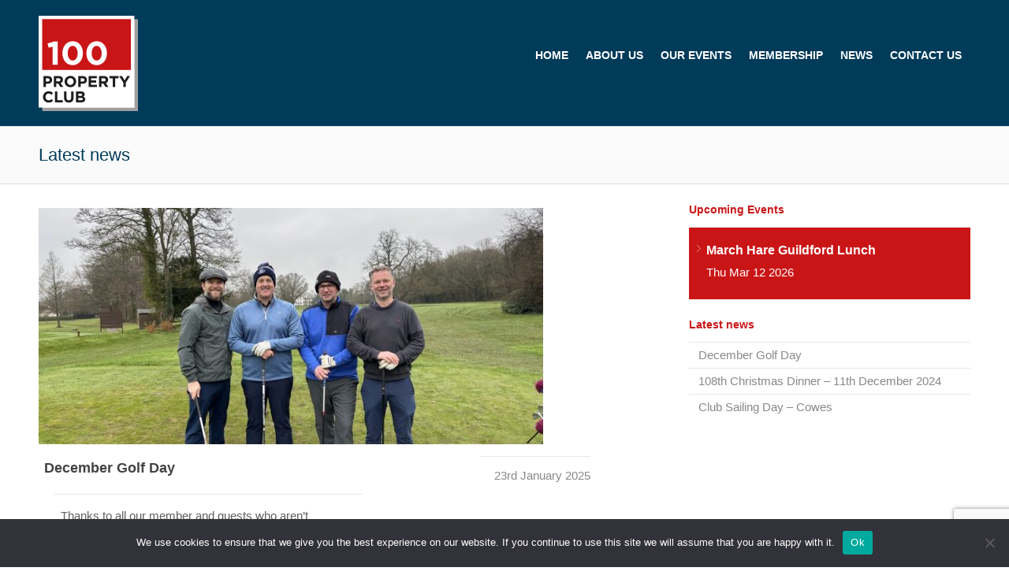

--- FILE ---
content_type: text/html; charset=UTF-8
request_url: https://www.100propertyclub.com/author/pgwildoutlook-com/
body_size: 73562
content:
<!DOCTYPE html>
<!--[if lt IE 7 ]><html class="ie ie6" lang="en-GB" ><![endif]-->
<!--[if IE 7 ]><html class="ie ie7" lang="en-GB" ><![endif]-->
<!--[if IE 8 ]><html class="ie ie8" lang="en-GB" ><![endif]-->
<!--[if (gte IE 9)|!(IE)]><!--><html lang="en-GB"><!--<![endif]-->
<head>

<!-- Basic Page Needs
	================================================== -->

	<meta charset ="UTF-8" />
	<title>100 Property Club  Peter Wild, Author at 100 Property Club</title>

	<meta name="description" content="Making the connection" />

	<link rel="alternate" type="application/rss+xml" title="100 Property Club RSS Feed" href="https://www.100propertyclub.com/feed/" />
	<link rel="profile" href="http://gmpg.org/xfn/11" />
	<link rel="pingback" href="https://www.100propertyclub.com/xmlrpc.php" />
	<link rel="shortcut icon" type="image/x-icon" href="https://www.100propertyclub.com/wp-content/themes/incrediblewp/images/favicon.ico" />
<!-- Mobile Specific
	================================================== -->
	<meta name="viewport" content="width=device-width, initial-scale=1, maximum-scale=1">

<!-- CSS
	================================================== -->
	<link rel="stylesheet" media="screen, print" href="https://www.100propertyclub.com/wp-content/themes/incrediblewp-child/style.css" />

<!-- Fonts
	================================================== -->
	


<!-- Java Script
	================================================== -->

	<meta name='robots' content='index, follow, max-image-preview:large, max-snippet:-1, max-video-preview:-1' />
	<style>img:is([sizes="auto" i], [sizes^="auto," i]) { contain-intrinsic-size: 3000px 1500px }</style>
	
	<!-- This site is optimized with the Yoast SEO plugin v25.8 - https://yoast.com/wordpress/plugins/seo/ -->
	<link rel="canonical" href="https://www.100propertyclub.com/author/pgwildoutlook-com/" />
	<link rel="next" href="https://www.100propertyclub.com/author/pgwildoutlook-com/page/2/" />
	<meta property="og:locale" content="en_GB" />
	<meta property="og:type" content="profile" />
	<meta property="og:title" content="Peter Wild, Author at 100 Property Club" />
	<meta property="og:url" content="https://www.100propertyclub.com/author/pgwildoutlook-com/" />
	<meta property="og:site_name" content="100 Property Club" />
	<meta property="og:image" content="https://secure.gravatar.com/avatar/22ac3a8583f293ba4ea58cbc431c621d?s=500&d=mm&r=g" />
	<meta name="twitter:card" content="summary_large_image" />
	<script type="application/ld+json" class="yoast-schema-graph">{"@context":"https://schema.org","@graph":[{"@type":"ProfilePage","@id":"https://www.100propertyclub.com/author/pgwildoutlook-com/","url":"https://www.100propertyclub.com/author/pgwildoutlook-com/","name":"Peter Wild, Author at 100 Property Club","isPartOf":{"@id":"https://www.100propertyclub.com/#website"},"primaryImageOfPage":{"@id":"https://www.100propertyclub.com/author/pgwildoutlook-com/#primaryimage"},"image":{"@id":"https://www.100propertyclub.com/author/pgwildoutlook-com/#primaryimage"},"thumbnailUrl":"https://www.100propertyclub.com/wp-content/uploads/2025/01/IMG_3604-scaled-e1736766589759.jpg","breadcrumb":{"@id":"https://www.100propertyclub.com/author/pgwildoutlook-com/#breadcrumb"},"inLanguage":"en-GB","potentialAction":[{"@type":"ReadAction","target":["https://www.100propertyclub.com/author/pgwildoutlook-com/"]}]},{"@type":"ImageObject","inLanguage":"en-GB","@id":"https://www.100propertyclub.com/author/pgwildoutlook-com/#primaryimage","url":"https://www.100propertyclub.com/wp-content/uploads/2025/01/IMG_3604-scaled-e1736766589759.jpg","contentUrl":"https://www.100propertyclub.com/wp-content/uploads/2025/01/IMG_3604-scaled-e1736766589759.jpg","width":800,"height":600},{"@type":"BreadcrumbList","@id":"https://www.100propertyclub.com/author/pgwildoutlook-com/#breadcrumb","itemListElement":[{"@type":"ListItem","position":1,"name":"Home","item":"https://www.100propertyclub.com/"},{"@type":"ListItem","position":2,"name":"Archives for Peter Wild"}]},{"@type":"WebSite","@id":"https://www.100propertyclub.com/#website","url":"https://www.100propertyclub.com/","name":"100 Property Club","description":"Making the connection","potentialAction":[{"@type":"SearchAction","target":{"@type":"EntryPoint","urlTemplate":"https://www.100propertyclub.com/?s={search_term_string}"},"query-input":{"@type":"PropertyValueSpecification","valueRequired":true,"valueName":"search_term_string"}}],"inLanguage":"en-GB"},{"@type":"Person","@id":"https://www.100propertyclub.com/#/schema/person/223e0416af2a596d6ea668640b6b2189","name":"Peter Wild","image":{"@type":"ImageObject","inLanguage":"en-GB","@id":"https://www.100propertyclub.com/#/schema/person/image/","url":"https://secure.gravatar.com/avatar/402f4e19d6a737fa66a06f2708ca1b4a68fbde29ec15f16b118b5bf4c532e258?s=96&d=mm&r=g","contentUrl":"https://secure.gravatar.com/avatar/402f4e19d6a737fa66a06f2708ca1b4a68fbde29ec15f16b118b5bf4c532e258?s=96&d=mm&r=g","caption":"Peter Wild"},"mainEntityOfPage":{"@id":"https://www.100propertyclub.com/author/pgwildoutlook-com/"}}]}</script>
	<!-- / Yoast SEO plugin. -->


<link rel="alternate" type="application/rss+xml" title="100 Property Club &raquo; Feed" href="https://www.100propertyclub.com/feed/" />
<link rel="alternate" type="application/rss+xml" title="100 Property Club &raquo; Comments Feed" href="https://www.100propertyclub.com/comments/feed/" />
<link rel="alternate" type="application/rss+xml" title="100 Property Club &raquo; Posts by Peter Wild Feed" href="https://www.100propertyclub.com/author/pgwildoutlook-com/feed/" />
		<!-- This site uses the Google Analytics by MonsterInsights plugin v9.11.1 - Using Analytics tracking - https://www.monsterinsights.com/ -->
							<script src="//www.googletagmanager.com/gtag/js?id=G-RYZQHP8202"  data-cfasync="false" data-wpfc-render="false" type="text/javascript" async></script>
			<script data-cfasync="false" data-wpfc-render="false" type="text/javascript">
				var mi_version = '9.11.1';
				var mi_track_user = true;
				var mi_no_track_reason = '';
								var MonsterInsightsDefaultLocations = {"page_location":"https:\/\/www.100propertyclub.com\/author\/pgwildoutlook-com\/"};
								if ( typeof MonsterInsightsPrivacyGuardFilter === 'function' ) {
					var MonsterInsightsLocations = (typeof MonsterInsightsExcludeQuery === 'object') ? MonsterInsightsPrivacyGuardFilter( MonsterInsightsExcludeQuery ) : MonsterInsightsPrivacyGuardFilter( MonsterInsightsDefaultLocations );
				} else {
					var MonsterInsightsLocations = (typeof MonsterInsightsExcludeQuery === 'object') ? MonsterInsightsExcludeQuery : MonsterInsightsDefaultLocations;
				}

								var disableStrs = [
										'ga-disable-G-RYZQHP8202',
									];

				/* Function to detect opted out users */
				function __gtagTrackerIsOptedOut() {
					for (var index = 0; index < disableStrs.length; index++) {
						if (document.cookie.indexOf(disableStrs[index] + '=true') > -1) {
							return true;
						}
					}

					return false;
				}

				/* Disable tracking if the opt-out cookie exists. */
				if (__gtagTrackerIsOptedOut()) {
					for (var index = 0; index < disableStrs.length; index++) {
						window[disableStrs[index]] = true;
					}
				}

				/* Opt-out function */
				function __gtagTrackerOptout() {
					for (var index = 0; index < disableStrs.length; index++) {
						document.cookie = disableStrs[index] + '=true; expires=Thu, 31 Dec 2099 23:59:59 UTC; path=/';
						window[disableStrs[index]] = true;
					}
				}

				if ('undefined' === typeof gaOptout) {
					function gaOptout() {
						__gtagTrackerOptout();
					}
				}
								window.dataLayer = window.dataLayer || [];

				window.MonsterInsightsDualTracker = {
					helpers: {},
					trackers: {},
				};
				if (mi_track_user) {
					function __gtagDataLayer() {
						dataLayer.push(arguments);
					}

					function __gtagTracker(type, name, parameters) {
						if (!parameters) {
							parameters = {};
						}

						if (parameters.send_to) {
							__gtagDataLayer.apply(null, arguments);
							return;
						}

						if (type === 'event') {
														parameters.send_to = monsterinsights_frontend.v4_id;
							var hookName = name;
							if (typeof parameters['event_category'] !== 'undefined') {
								hookName = parameters['event_category'] + ':' + name;
							}

							if (typeof MonsterInsightsDualTracker.trackers[hookName] !== 'undefined') {
								MonsterInsightsDualTracker.trackers[hookName](parameters);
							} else {
								__gtagDataLayer('event', name, parameters);
							}
							
						} else {
							__gtagDataLayer.apply(null, arguments);
						}
					}

					__gtagTracker('js', new Date());
					__gtagTracker('set', {
						'developer_id.dZGIzZG': true,
											});
					if ( MonsterInsightsLocations.page_location ) {
						__gtagTracker('set', MonsterInsightsLocations);
					}
										__gtagTracker('config', 'G-RYZQHP8202', {"forceSSL":"true","link_attribution":"true"} );
										window.gtag = __gtagTracker;										(function () {
						/* https://developers.google.com/analytics/devguides/collection/analyticsjs/ */
						/* ga and __gaTracker compatibility shim. */
						var noopfn = function () {
							return null;
						};
						var newtracker = function () {
							return new Tracker();
						};
						var Tracker = function () {
							return null;
						};
						var p = Tracker.prototype;
						p.get = noopfn;
						p.set = noopfn;
						p.send = function () {
							var args = Array.prototype.slice.call(arguments);
							args.unshift('send');
							__gaTracker.apply(null, args);
						};
						var __gaTracker = function () {
							var len = arguments.length;
							if (len === 0) {
								return;
							}
							var f = arguments[len - 1];
							if (typeof f !== 'object' || f === null || typeof f.hitCallback !== 'function') {
								if ('send' === arguments[0]) {
									var hitConverted, hitObject = false, action;
									if ('event' === arguments[1]) {
										if ('undefined' !== typeof arguments[3]) {
											hitObject = {
												'eventAction': arguments[3],
												'eventCategory': arguments[2],
												'eventLabel': arguments[4],
												'value': arguments[5] ? arguments[5] : 1,
											}
										}
									}
									if ('pageview' === arguments[1]) {
										if ('undefined' !== typeof arguments[2]) {
											hitObject = {
												'eventAction': 'page_view',
												'page_path': arguments[2],
											}
										}
									}
									if (typeof arguments[2] === 'object') {
										hitObject = arguments[2];
									}
									if (typeof arguments[5] === 'object') {
										Object.assign(hitObject, arguments[5]);
									}
									if ('undefined' !== typeof arguments[1].hitType) {
										hitObject = arguments[1];
										if ('pageview' === hitObject.hitType) {
											hitObject.eventAction = 'page_view';
										}
									}
									if (hitObject) {
										action = 'timing' === arguments[1].hitType ? 'timing_complete' : hitObject.eventAction;
										hitConverted = mapArgs(hitObject);
										__gtagTracker('event', action, hitConverted);
									}
								}
								return;
							}

							function mapArgs(args) {
								var arg, hit = {};
								var gaMap = {
									'eventCategory': 'event_category',
									'eventAction': 'event_action',
									'eventLabel': 'event_label',
									'eventValue': 'event_value',
									'nonInteraction': 'non_interaction',
									'timingCategory': 'event_category',
									'timingVar': 'name',
									'timingValue': 'value',
									'timingLabel': 'event_label',
									'page': 'page_path',
									'location': 'page_location',
									'title': 'page_title',
									'referrer' : 'page_referrer',
								};
								for (arg in args) {
																		if (!(!args.hasOwnProperty(arg) || !gaMap.hasOwnProperty(arg))) {
										hit[gaMap[arg]] = args[arg];
									} else {
										hit[arg] = args[arg];
									}
								}
								return hit;
							}

							try {
								f.hitCallback();
							} catch (ex) {
							}
						};
						__gaTracker.create = newtracker;
						__gaTracker.getByName = newtracker;
						__gaTracker.getAll = function () {
							return [];
						};
						__gaTracker.remove = noopfn;
						__gaTracker.loaded = true;
						window['__gaTracker'] = __gaTracker;
					})();
									} else {
										console.log("");
					(function () {
						function __gtagTracker() {
							return null;
						}

						window['__gtagTracker'] = __gtagTracker;
						window['gtag'] = __gtagTracker;
					})();
									}
			</script>
							<!-- / Google Analytics by MonsterInsights -->
		<script type="text/javascript">
/* <![CDATA[ */
window._wpemojiSettings = {"baseUrl":"https:\/\/s.w.org\/images\/core\/emoji\/16.0.1\/72x72\/","ext":".png","svgUrl":"https:\/\/s.w.org\/images\/core\/emoji\/16.0.1\/svg\/","svgExt":".svg","source":{"concatemoji":"https:\/\/www.100propertyclub.com\/wp-includes\/js\/wp-emoji-release.min.js?ver=6.8.3"}};
/*! This file is auto-generated */
!function(s,n){var o,i,e;function c(e){try{var t={supportTests:e,timestamp:(new Date).valueOf()};sessionStorage.setItem(o,JSON.stringify(t))}catch(e){}}function p(e,t,n){e.clearRect(0,0,e.canvas.width,e.canvas.height),e.fillText(t,0,0);var t=new Uint32Array(e.getImageData(0,0,e.canvas.width,e.canvas.height).data),a=(e.clearRect(0,0,e.canvas.width,e.canvas.height),e.fillText(n,0,0),new Uint32Array(e.getImageData(0,0,e.canvas.width,e.canvas.height).data));return t.every(function(e,t){return e===a[t]})}function u(e,t){e.clearRect(0,0,e.canvas.width,e.canvas.height),e.fillText(t,0,0);for(var n=e.getImageData(16,16,1,1),a=0;a<n.data.length;a++)if(0!==n.data[a])return!1;return!0}function f(e,t,n,a){switch(t){case"flag":return n(e,"\ud83c\udff3\ufe0f\u200d\u26a7\ufe0f","\ud83c\udff3\ufe0f\u200b\u26a7\ufe0f")?!1:!n(e,"\ud83c\udde8\ud83c\uddf6","\ud83c\udde8\u200b\ud83c\uddf6")&&!n(e,"\ud83c\udff4\udb40\udc67\udb40\udc62\udb40\udc65\udb40\udc6e\udb40\udc67\udb40\udc7f","\ud83c\udff4\u200b\udb40\udc67\u200b\udb40\udc62\u200b\udb40\udc65\u200b\udb40\udc6e\u200b\udb40\udc67\u200b\udb40\udc7f");case"emoji":return!a(e,"\ud83e\udedf")}return!1}function g(e,t,n,a){var r="undefined"!=typeof WorkerGlobalScope&&self instanceof WorkerGlobalScope?new OffscreenCanvas(300,150):s.createElement("canvas"),o=r.getContext("2d",{willReadFrequently:!0}),i=(o.textBaseline="top",o.font="600 32px Arial",{});return e.forEach(function(e){i[e]=t(o,e,n,a)}),i}function t(e){var t=s.createElement("script");t.src=e,t.defer=!0,s.head.appendChild(t)}"undefined"!=typeof Promise&&(o="wpEmojiSettingsSupports",i=["flag","emoji"],n.supports={everything:!0,everythingExceptFlag:!0},e=new Promise(function(e){s.addEventListener("DOMContentLoaded",e,{once:!0})}),new Promise(function(t){var n=function(){try{var e=JSON.parse(sessionStorage.getItem(o));if("object"==typeof e&&"number"==typeof e.timestamp&&(new Date).valueOf()<e.timestamp+604800&&"object"==typeof e.supportTests)return e.supportTests}catch(e){}return null}();if(!n){if("undefined"!=typeof Worker&&"undefined"!=typeof OffscreenCanvas&&"undefined"!=typeof URL&&URL.createObjectURL&&"undefined"!=typeof Blob)try{var e="postMessage("+g.toString()+"("+[JSON.stringify(i),f.toString(),p.toString(),u.toString()].join(",")+"));",a=new Blob([e],{type:"text/javascript"}),r=new Worker(URL.createObjectURL(a),{name:"wpTestEmojiSupports"});return void(r.onmessage=function(e){c(n=e.data),r.terminate(),t(n)})}catch(e){}c(n=g(i,f,p,u))}t(n)}).then(function(e){for(var t in e)n.supports[t]=e[t],n.supports.everything=n.supports.everything&&n.supports[t],"flag"!==t&&(n.supports.everythingExceptFlag=n.supports.everythingExceptFlag&&n.supports[t]);n.supports.everythingExceptFlag=n.supports.everythingExceptFlag&&!n.supports.flag,n.DOMReady=!1,n.readyCallback=function(){n.DOMReady=!0}}).then(function(){return e}).then(function(){var e;n.supports.everything||(n.readyCallback(),(e=n.source||{}).concatemoji?t(e.concatemoji):e.wpemoji&&e.twemoji&&(t(e.twemoji),t(e.wpemoji)))}))}((window,document),window._wpemojiSettings);
/* ]]> */
</script>
<style id='wp-emoji-styles-inline-css' type='text/css'>

	img.wp-smiley, img.emoji {
		display: inline !important;
		border: none !important;
		box-shadow: none !important;
		height: 1em !important;
		width: 1em !important;
		margin: 0 0.07em !important;
		vertical-align: -0.1em !important;
		background: none !important;
		padding: 0 !important;
	}
</style>
<link rel='stylesheet' id='contact-form-7-css' href='https://www.100propertyclub.com/wp-content/plugins/contact-form-7/includes/css/styles.css?ver=6.1.1' type='text/css' media='all' />
<link rel='stylesheet' id='cookie-notice-front-css' href='https://www.100propertyclub.com/wp-content/plugins/cookie-notice/css/front.min.css?ver=2.5.7' type='text/css' media='all' />
<link rel='stylesheet' id='rs-plugin-settings-css' href='https://www.100propertyclub.com/wp-content/plugins/revslider/rs-plugin/css/settings.css?ver=4.6.3' type='text/css' media='all' />
<style id='rs-plugin-settings-inline-css' type='text/css'>
.tp-caption a{color:#ff7302;text-shadow:none;-webkit-transition:all 0.2s ease-out;-moz-transition:all 0.2s ease-out;-o-transition:all 0.2s ease-out;-ms-transition:all 0.2s ease-out}.tp-caption a:hover{color:#ffa902}
</style>
<link rel='stylesheet' id='logooos-style-css' href='https://www.100propertyclub.com/wp-content/plugins/wp_logooos_plugin/css/logos.css?ver=6.8.3' type='text/css' media='all' />
<link rel='stylesheet' id='the-countdown-pro-css' href='https://www.100propertyclub.com/wp-content/plugins/the-countdown-pro/css/countdown.css?ver=2.1.0' type='text/css' media='all' />
<link rel='stylesheet' id='wp-pagenavi-css' href='https://www.100propertyclub.com/wp-content/plugins/wp-pagenavi/pagenavi-css.css?ver=2.70' type='text/css' media='all' />
<link rel='stylesheet' id='tablepress-default-css' href='https://www.100propertyclub.com/wp-content/plugins/tablepress/css/build/default.css?ver=3.2.1' type='text/css' media='all' />
<script type="text/javascript" src="https://www.100propertyclub.com/wp-includes/js/jquery/jquery.min.js?ver=3.7.1" id="jquery-core-js"></script>
<script type="text/javascript" src="https://www.100propertyclub.com/wp-includes/js/jquery/jquery-migrate.min.js?ver=3.4.1" id="jquery-migrate-js"></script>
<script type="text/javascript" src="https://www.100propertyclub.com/wp-content/plugins/google-analytics-for-wordpress/assets/js/frontend-gtag.min.js?ver=9.11.1" id="monsterinsights-frontend-script-js" async="async" data-wp-strategy="async"></script>
<script data-cfasync="false" data-wpfc-render="false" type="text/javascript" id='monsterinsights-frontend-script-js-extra'>/* <![CDATA[ */
var monsterinsights_frontend = {"js_events_tracking":"true","download_extensions":"doc,pdf,ppt,zip,xls,docx,pptx,xlsx","inbound_paths":"[{\"path\":\"\\\/go\\\/\",\"label\":\"affiliate\"},{\"path\":\"\\\/recommend\\\/\",\"label\":\"affiliate\"}]","home_url":"https:\/\/www.100propertyclub.com","hash_tracking":"false","v4_id":"G-RYZQHP8202"};/* ]]> */
</script>
<script type="text/javascript" id="cookie-notice-front-js-before">
/* <![CDATA[ */
var cnArgs = {"ajaxUrl":"https:\/\/www.100propertyclub.com\/wp-admin\/admin-ajax.php","nonce":"dc7f800321","hideEffect":"fade","position":"bottom","onScroll":false,"onScrollOffset":100,"onClick":false,"cookieName":"cookie_notice_accepted","cookieTime":2592000,"cookieTimeRejected":2592000,"globalCookie":false,"redirection":false,"cache":false,"revokeCookies":false,"revokeCookiesOpt":"automatic"};
/* ]]> */
</script>
<script type="text/javascript" src="https://www.100propertyclub.com/wp-content/plugins/cookie-notice/js/front.min.js?ver=2.5.7" id="cookie-notice-front-js"></script>
<script type="text/javascript" src="https://www.100propertyclub.com/wp-content/plugins/revslider/rs-plugin/js/jquery.themepunch.tools.min.js?ver=4.6.3" id="tp-tools-js"></script>
<script type="text/javascript" src="https://www.100propertyclub.com/wp-content/plugins/revslider/rs-plugin/js/jquery.themepunch.revolution.min.js?ver=4.6.3" id="revmin-js"></script>
<script type="text/javascript" id="the-countdown-pro-js-extra">
/* <![CDATA[ */
var tcp = {"nonce":"541707cef9","action":"server_sync","ajaxurl":"https:\/\/www.100propertyclub.com\/wp-admin\/admin-ajax.php"};
/* ]]> */
</script>
<script type="text/javascript" src="https://www.100propertyclub.com/wp-content/plugins/the-countdown-pro/js/jquery.countdown.min.js?ver=2.0.0" id="the-countdown-pro-js"></script>
<script type="text/javascript" src="https://www.100propertyclub.com/wp-content/themes/incrediblewp/js/flexslider.js?ver=6.8.3" id="flexslider-js"></script>
<script type="text/javascript" src="https://www.100propertyclub.com/wp-content/themes/incrediblewp/js/custom.js?ver=6.8.3" id="custom-js"></script>
<script type="text/javascript" src="https://www.100propertyclub.com/wp-content/themes/incrediblewp/js/jquery.isotope.min.js?ver=6.8.3" id="isotope-js"></script>
<script type="text/javascript" src="https://www.100propertyclub.com/wp-content/themes/incrediblewp/js/ender.min.js?ver=6.8.3" id="ender-js"></script>
<script type="text/javascript" src="https://www.100propertyclub.com/wp-content/themes/incrediblewp/js/imagebox.min.js?ver=6.8.3" id="imagebox-js"></script>
<script type="text/javascript" src="https://www.100propertyclub.com/wp-content/themes/incrediblewp/js/carousel.js?ver=6.8.3" id="carousel-js"></script>
<script type="text/javascript" src="https://www.100propertyclub.com/wp-content/themes/incrediblewp/js/twitter.js?ver=6.8.3" id="twitter-js"></script>
<script type="text/javascript" src="https://www.100propertyclub.com/wp-content/themes/incrediblewp/js/tooltip.js?ver=6.8.3" id="tooltip-js"></script>
<script type="text/javascript" src="https://www.100propertyclub.com/wp-content/themes/incrediblewp/js/popover.js?ver=6.8.3" id="popover-js"></script>
<script type="text/javascript" src="https://www.100propertyclub.com/wp-content/themes/incrediblewp/js/effects.js?ver=6.8.3" id="effects-js"></script>
<link rel="https://api.w.org/" href="https://www.100propertyclub.com/wp-json/" /><link rel="alternate" title="JSON" type="application/json" href="https://www.100propertyclub.com/wp-json/wp/v2/users/152" /><link rel="EditURI" type="application/rsd+xml" title="RSD" href="https://www.100propertyclub.com/xmlrpc.php?rsd" />
<meta name="generator" content="WordPress 6.8.3" />
		<script type="text/javascript">
			jQuery(document).ready(function() {
				// CUSTOM AJAX CONTENT LOADING FUNCTION
				var ajaxRevslider = function(obj) {
				
					// obj.type : Post Type
					// obj.id : ID of Content to Load
					// obj.aspectratio : The Aspect Ratio of the Container / Media
					// obj.selector : The Container Selector where the Content of Ajax will be injected. It is done via the Essential Grid on Return of Content
					
					var content = "<h2>THIS IS SOME TITLE</h2><br/>";

					content += "Type:"+obj.type+"</br>";
					content += "ID:"+obj.id+"</br>";        
					content += "Aspect Ratio:"+obj.aspectratio+"</br>";  
					
					data = {};
					
					data.action = 'revslider_ajax_call_front';
					data.client_action = 'get_slider_html';
					data.token = 'f58cb83387';
					data.type = obj.type;
					data.id = obj.id;
					data.aspectratio = obj.aspectratio;
					
					// SYNC AJAX REQUEST
					jQuery.ajax({
						type:"post",
						url:"https://www.100propertyclub.com/wp-admin/admin-ajax.php",
						dataType: 'json',
						data:data,
						async:false,
						success: function(ret, textStatus, XMLHttpRequest) {
							if(ret.success == true)
								content = ret.data;								
						},
						error: function(e) {
							console.log(e);
						}
					});
					
					 // FIRST RETURN THE CONTENT WHEN IT IS LOADED !!
					 return content;						 
				};
				
				// CUSTOM AJAX FUNCTION TO REMOVE THE SLIDER
				var ajaxRemoveRevslider = function(obj) {
					return jQuery(obj.selector+" .rev_slider").revkill();
				}

				// EXTEND THE AJAX CONTENT LOADING TYPES WITH TYPE AND FUNCTION
				var extendessential = setInterval(function() {
					if (jQuery.fn.tpessential != undefined) {
						clearInterval(extendessential);
						if(typeof(jQuery.fn.tpessential.defaults) !== 'undefined')
							jQuery.fn.tpessential.defaults.ajaxTypes.push({type:"revslider",func:ajaxRevslider,killfunc:ajaxRemoveRevslider,openAnimationSpeed:0.3});   
							// type:  Name of the Post to load via Ajax into the Essential Grid Ajax Container
							// func: the Function Name which is Called once the Item with the Post Type has been clicked
							// killfunc: function to kill in case the Ajax Window going to be removed (before Remove function !
							// openAnimationSpeed: how quick the Ajax Content window should be animated (default is 0.3)
					}
				},30);
			});
		</script>
		<script type="text/javascript">
jQuery(document).ready( function($){
	$('#countdown-4').countdown({
		until: new Date( '12/11/2018 00:00' ),
		serverSync: tcpServerSync,
		format: 'dHMS',
		tickInterval: 1,
		layout: '<span class="countdown-row countdown-show4">{d<}<span class="countdown-section countdown-days"><span class="countdown-days-amount">{dn}</span><span class="countdown-days-period">{dl}</span></span>{d>}{h<}<span class="countdown-section"><span class="countdown-period">{hl}</span><span class="countdown-amount">{hnn}</span></span>{h>}{m<}<span class="countdown-section countdown-minutes"><span class="countdown-period">{ml}</span><span class="countdown-amount">{mnn}</span></span>{m>}{s<}<span class="countdown-section"><span class="countdown-period">{sl}</span><span class="countdown-amount">{snn}</span></span>{s>}</span>',
		compactLabels: ['y', 'm', 'w', 'd'],
		labels: ['Years', 'Months', 'Weeks', 'Days', 'Hours', 'Minutes', 'Seconds'],
		labels1: ['Year', 'Month', 'Week', 'Day', 'Hour', 'Minute', 'Second']
	});
});
</script>
		<style type="text/css" id="wp-custom-css">
			.post-title h2 a {
    font-size: 18px;
    color: #444;
    margin: 0 0 10px 0;
    display: block;
    padding-left: 0px;
}

.comments-sec {
    float: left;
    width: 100%;
    line-height: 20px;
    display: none;
}		</style>
		
</head>
  <body class="archive author author-pgwildoutlook-com author-152 wp-theme-incrediblewp wp-child-theme-incrediblewp-child cookies-not-set do-etfw sb style-">
	<!-- Header -->
	<div id="header">
		<!-- 960 Container Start -->
		<div class="container ie-dropdown-fix">
			<!-- Logo -->
						<div class="four columns">
								<a href="https://www.100propertyclub.com/" title="100 Property Club" rel="home">
					<img id="logo-image" src="https://www.100propertyclub.com/wp-content/uploads/2014/12/100PC-header-logo.png" alt="100 Property Club"/>
				</a>
							</div>

			<!-- Main Navigation Start -->
			<div class="twelve columns">
				<div id="navigation">
					<div id="mainmenu-cont" class="menu-main-menu-container"><ul id="menu-main-menu" class="dropmenu main-menu"><li id="menu-item-31" class="menu-item menu-item-type-post_type menu-item-object-page menu-item-home menu-item-31"><a href="https://www.100propertyclub.com/">HOME</a></li><li id="menu-item-1152" class="menu-item menu-item-type-post_type menu-item-object-page menu-item-has-children menu-item-1152"><a href="https://www.100propertyclub.com/about-us/">ABOUT US</a><ul class="sub-menu">	<li id="menu-item-360" class="menu-item menu-item-type-post_type menu-item-object-page menu-item-360"><a href="https://www.100propertyclub.com/about-us/">About Us</a></li>	<li id="menu-item-794" class="menu-item menu-item-type-post_type menu-item-object-page menu-item-794"><a href="https://www.100propertyclub.com/committee/">Committee</a></li>	<li id="menu-item-126" class="menu-item menu-item-type-post_type menu-item-object-page menu-item-126"><a href="https://www.100propertyclub.com/charity/">Charity</a></li></ul></li><li id="menu-item-118" class="menu-item menu-item-type-post_type menu-item-object-page menu-item-has-children menu-item-118"><a href="https://www.100propertyclub.com/events/">OUR EVENTS</a><ul class="sub-menu">	<li id="menu-item-225" class="menu-item menu-item-type-post_type menu-item-object-page menu-item-225"><a href="https://www.100propertyclub.com/events-list/">Events List</a></li>	<li id="menu-item-224" class="menu-item menu-item-type-post_type menu-item-object-page menu-item-224"><a href="https://www.100propertyclub.com/events-calendar/">Events Calendar</a></li></ul></li><li id="menu-item-116" class="menu-item menu-item-type-post_type menu-item-object-page menu-item-has-children menu-item-116"><a href="https://www.100propertyclub.com/membership/">MEMBERSHIP</a><ul class="sub-menu">	<li id="menu-item-1732" class="menu-item menu-item-type-post_type menu-item-object-page menu-item-1732"><a href="https://www.100propertyclub.com/members-area/">Members Area</a></li>	<li id="menu-item-796" class="menu-item menu-item-type-post_type menu-item-object-page menu-item-796"><a href="https://www.100propertyclub.com/membership/">Membership</a></li>	<li id="menu-item-795" class="menu-item menu-item-type-post_type menu-item-object-page menu-item-795"><a href="https://www.100propertyclub.com/companies-represented/">Our Members</a></li></ul></li><li id="menu-item-38" class="menu-item menu-item-type-post_type menu-item-object-page current_page_parent menu-item-38"><a href="https://www.100propertyclub.com/news/">NEWS</a></li><li id="menu-item-115" class="menu-item menu-item-type-post_type menu-item-object-page menu-item-115"><a href="https://www.100propertyclub.com/contact-us/">CONTACT US</a></li></ul></div>

				</div>
				<select class="selectnav"><option value="/">Select Page</option><option value="https://www.100propertyclub.com/" class="menu-item menu-item-type-post_type menu-item-object-page menu-item-home menu-item-31">HOME</option><option value="https://www.100propertyclub.com/about-us/" class="menu-item menu-item-type-post_type menu-item-object-page menu-item-has-children menu-item-1152">ABOUT US</option><option value="https://www.100propertyclub.com/about-us/" class="menu-item menu-item-type-post_type menu-item-object-page menu-item-360">&nbsp;&nbsp;&nbsp;&nbsp;About Us</option><option value="https://www.100propertyclub.com/committee/" class="menu-item menu-item-type-post_type menu-item-object-page menu-item-794">&nbsp;&nbsp;&nbsp;&nbsp;Committee</option><option value="https://www.100propertyclub.com/charity/" class="menu-item menu-item-type-post_type menu-item-object-page menu-item-126">&nbsp;&nbsp;&nbsp;&nbsp;Charity</option><option value="https://www.100propertyclub.com/events/" class="menu-item menu-item-type-post_type menu-item-object-page menu-item-has-children menu-item-118">OUR EVENTS</option><option value="https://www.100propertyclub.com/events-list/" class="menu-item menu-item-type-post_type menu-item-object-page menu-item-225">&nbsp;&nbsp;&nbsp;&nbsp;Events List</option><option value="https://www.100propertyclub.com/events-calendar/" class="menu-item menu-item-type-post_type menu-item-object-page menu-item-224">&nbsp;&nbsp;&nbsp;&nbsp;Events Calendar</option><option value="https://www.100propertyclub.com/membership/" class="menu-item menu-item-type-post_type menu-item-object-page menu-item-has-children menu-item-116">MEMBERSHIP</option><option value="https://www.100propertyclub.com/members-area/" class="menu-item menu-item-type-post_type menu-item-object-page menu-item-1732">&nbsp;&nbsp;&nbsp;&nbsp;Members Area</option><option value="https://www.100propertyclub.com/membership/" class="menu-item menu-item-type-post_type menu-item-object-page menu-item-796">&nbsp;&nbsp;&nbsp;&nbsp;Membership</option><option value="https://www.100propertyclub.com/companies-represented/" class="menu-item menu-item-type-post_type menu-item-object-page menu-item-795">&nbsp;&nbsp;&nbsp;&nbsp;Our Members</option><option value="https://www.100propertyclub.com/news/" class="menu-item menu-item-type-post_type menu-item-object-page current_page_parent menu-item-38">NEWS</option><option value="https://www.100propertyclub.com/contact-us/" class="menu-item menu-item-type-post_type menu-item-object-page menu-item-115">CONTACT US</option></select>
				</div>
				<!-- Main Navigation End -->

			</div>
			<!-- 960 Container End -->

		</div>
		<!-- End Header -->


<!--  Page Title -->
<div id="page-title">

	<!-- 960 Container Start -->
	<div class="container">
		<div class="sixteen columns">
			<h2>Latest news</h2>
		</div>
	</div>
	<!-- 960 Container End -->

</div>
<!-- Page Title End -->


<!-- 960 Container -->
<div class="container">
<!-- Blog Posts
	================================================== -->
	<div class="eleven columns">

		<!-- Post -->

		
		<div class="loop post-2008 post type-post status-publish format-standard has-post-thumbnail hentry category-uncategorised" id="post-2008" >

							<div class="post-img">
					<a href="https://www.100propertyclub.com/wp-content/uploads/2025/01/IMG_3604-scaled-e1736766589759.jpg" rel="imagebox" title="December Golf Day">
						<img width="640" height="300" src="https://www.100propertyclub.com/wp-content/uploads/2025/01/IMG_3604-scaled-e1736766589759-640x300.jpg" class="attachment-post-thumbnail size-post-thumbnail wp-post-image" alt="" decoding="async" fetchpriority="high" />						<div class="overlay zoom"></div>
					</a>
				</div>
				
				
				<div class="alpha eleven columns">
					<div class="post-title">
						<h2>
							<a href="https://www.100propertyclub.com/december-golf-day/" title="Permalink to December Golf Day" rel="bookmark">
								December Golf Day							</a>
						</h2>
					</div>
				</div>

				<div class="alpha omega three columns">
					<div class="post-date"><a href="https://www.100propertyclub.com/december-golf-day/" class="published-time" title="11:28 am" rel="bookmark">23rd January 2025</a></div>
				</div>

				<div class="alpha eight columns post-content">
					<div class="post-desc">
						<p>&nbsp; Thanks to all our member and guests who aren’t superstitious and turned up to the Christmas Golf Day on Friday 13th December. Held at Effingham Golf Club, the day was won by Mark Eshelby who narrowly beat Richard Howell who had a storming front nine and even chipped in for a birdie on the</p>
						<a class="post-entry" href="https://www.100propertyclub.com/december-golf-day/">Continue Reading &rarr;</a>
					</div>
				</div>

			</div>

			<!-- Post -->
		
		<div class="loop post-2017 post type-post status-publish format-standard has-post-thumbnail hentry category-uncategorised" id="post-2017" >

							<div class="post-img">
					<a href="https://www.100propertyclub.com/wp-content/uploads/2014/12/67-A7107299-Enhanced-NR-scaled-e1737630988127.jpg" rel="imagebox" title="108th Christmas Dinner &#8211; 11th December 2024">
						<img width="640" height="300" src="https://www.100propertyclub.com/wp-content/uploads/2014/12/67-A7107299-Enhanced-NR-scaled-e1737630988127-640x300.jpg" class="attachment-post-thumbnail size-post-thumbnail wp-post-image" alt="" decoding="async" />						<div class="overlay zoom"></div>
					</a>
				</div>
				
				
				<div class="alpha eleven columns">
					<div class="post-title">
						<h2>
							<a href="https://www.100propertyclub.com/108th-christmas-dinner-11th-december-2024/" title="Permalink to 108th Christmas Dinner &#8211; 11th December 2024" rel="bookmark">
								108th Christmas Dinner &#8211; 11th December 2024							</a>
						</h2>
					</div>
				</div>

				<div class="alpha omega three columns">
					<div class="post-date"><a href="https://www.100propertyclub.com/108th-christmas-dinner-11th-december-2024/" class="published-time" title="11:26 am" rel="bookmark">23rd January 2025</a></div>
				</div>

				<div class="alpha eight columns post-content">
					<div class="post-desc">
						<p>A Heartfelt Thank You for an Unforgettable Evening We extend our deepest gratitude to our amazing sponsors, members, and guests for making our 108th Christmas Dinner a truly memorable occasion. The evening was brought to life by the inspiring Martin Bayfield and the brilliant humor of Al Murray, who kept us entertained throughout the night.</p>
						<a class="post-entry" href="https://www.100propertyclub.com/108th-christmas-dinner-11th-december-2024/">Continue Reading &rarr;</a>
					</div>
				</div>

			</div>

			<!-- Post -->
		
		<div class="loop post-2000 post type-post status-publish format-standard has-post-thumbnail hentry category-uncategorised" id="post-2000" >

							<div class="post-img">
					<a href="https://www.100propertyclub.com/wp-content/uploads/2024/10/69113992-b9c0-4f0e-a209-81c6436d6b41-e1729519311864.jpg" rel="imagebox" title="Club Sailing Day &#8211; Cowes">
						<img width="640" height="300" src="https://www.100propertyclub.com/wp-content/uploads/2024/10/69113992-b9c0-4f0e-a209-81c6436d6b41-e1729519311864-640x300.jpg" class="attachment-post-thumbnail size-post-thumbnail wp-post-image" alt="" decoding="async" />						<div class="overlay zoom"></div>
					</a>
				</div>
				
				
				<div class="alpha eleven columns">
					<div class="post-title">
						<h2>
							<a href="https://www.100propertyclub.com/club-sailing-day-cowes/" title="Permalink to Club Sailing Day &#8211; Cowes" rel="bookmark">
								Club Sailing Day &#8211; Cowes							</a>
						</h2>
					</div>
				</div>

				<div class="alpha omega three columns">
					<div class="post-date"><a href="https://www.100propertyclub.com/club-sailing-day-cowes/" class="published-time" title="3:03 pm" rel="bookmark">21st October 2024</a></div>
				</div>

				<div class="alpha eight columns post-content">
					<div class="post-desc">
						<p>The 100 Property Club Sailing Day adventurers set sail for Cowes on 23rd September. A full safety briefing was given by our skipper during breakfast (apologies for the croissant crumbs on deck). The rain eased as we left Port Hamble Marina and the intrepid sailors headed out towards the waters of the Solent. With two novices on</p>
						<a class="post-entry" href="https://www.100propertyclub.com/club-sailing-day-cowes/">Continue Reading &rarr;</a>
					</div>
				</div>

			</div>

			<!-- Post -->
		
		<div class="loop post-1992 post type-post status-publish format-standard has-post-thumbnail hentry category-uncategorised" id="post-1992" >

							<div class="post-img">
					<a href="https://www.100propertyclub.com/wp-content/uploads/2024/09/PHOTO-2024-09-20-09-25-46-e1726845038475.jpg" rel="imagebox" title="Autumn Golf Day &#8211; West Surrey Golf Club">
						<img width="640" height="300" src="https://www.100propertyclub.com/wp-content/uploads/2024/09/PHOTO-2024-09-20-09-25-46-e1726845038475-640x300.jpg" class="attachment-post-thumbnail size-post-thumbnail wp-post-image" alt="" decoding="async" loading="lazy" />						<div class="overlay zoom"></div>
					</a>
				</div>
				
				
				<div class="alpha eleven columns">
					<div class="post-title">
						<h2>
							<a href="https://www.100propertyclub.com/autumn-golf-day-west-surrey-golf-club/" title="Permalink to Autumn Golf Day &#8211; West Surrey Golf Club" rel="bookmark">
								Autumn Golf Day &#8211; West Surrey Golf Club							</a>
						</h2>
					</div>
				</div>

				<div class="alpha omega three columns">
					<div class="post-date"><a href="https://www.100propertyclub.com/autumn-golf-day-west-surrey-golf-club/" class="published-time" title="2:39 pm" rel="bookmark">19th October 2024</a></div>
				</div>

				<div class="alpha eight columns post-content">
					<div class="post-desc">
						<p>The autumn golf day took place at West Surrey Golf Club this year, a new venue for the club. The course was in wonderful condition and the weather was delightful. So good in fact a decision was made to play off the white Tees! The scoring was impressive and it has been suggested we should</p>
						<a class="post-entry" href="https://www.100propertyclub.com/autumn-golf-day-west-surrey-golf-club/">Continue Reading &rarr;</a>
					</div>
				</div>

			</div>

			<!-- Post -->
		
		<div class="loop post-2003 post type-post status-publish format-standard has-post-thumbnail hentry category-uncategorised" id="post-2003" >

							<div class="post-img">
					<a href="https://www.100propertyclub.com/wp-content/uploads/2024/10/WM_28-50-BY-NIGHT_014_B0019413-e1729520393730.jpg" rel="imagebox" title="83rd Club Lunch &#8211; 28-50 By Night">
						<img width="640" height="300" src="https://www.100propertyclub.com/wp-content/uploads/2024/10/WM_28-50-BY-NIGHT_014_B0019413-e1729520393730-640x300.jpg" class="attachment-post-thumbnail size-post-thumbnail wp-post-image" alt="" decoding="async" loading="lazy" />						<div class="overlay zoom"></div>
					</a>
				</div>
				
				
				<div class="alpha eleven columns">
					<div class="post-title">
						<h2>
							<a href="https://www.100propertyclub.com/83rd-club-lunch-28-50-by-night/" title="Permalink to 83rd Club Lunch &#8211; 28-50 By Night" rel="bookmark">
								83rd Club Lunch &#8211; 28-50 By Night							</a>
						</h2>
					</div>
				</div>

				<div class="alpha omega three columns">
					<div class="post-date"><a href="https://www.100propertyclub.com/83rd-club-lunch-28-50-by-night/" class="published-time" title="3:05 pm" rel="bookmark">11th October 2024</a></div>
				</div>

				<div class="alpha eight columns post-content">
					<div class="post-desc">
						<p>. Thank you to Jo Farr for organising an excellent Club Lunch at 28-50 By Night. Members and their guests headed to this lovely venue for great food, wine and company. We look forward to publishing details of the Club Lunch in due course &nbsp;</p>
						<a class="post-entry" href="https://www.100propertyclub.com/83rd-club-lunch-28-50-by-night/">Continue Reading &rarr;</a>
					</div>
				</div>

			</div>

			<!-- Post -->
		
		<div class="loop post-1994 post type-post status-publish format-standard has-post-thumbnail hentry category-uncategorised" id="post-1994" >

							<div class="post-img">
					<a href="https://www.100propertyclub.com/wp-content/uploads/2024/05/March-Hare-Lunch-2024-e1729518798864.jpg" rel="imagebox" title="81st Club Lunch &#8211; The March Hare, Guildford">
						<img width="640" height="300" src="https://www.100propertyclub.com/wp-content/uploads/2024/05/March-Hare-Lunch-2024-e1729518798864-640x300.jpg" class="attachment-post-thumbnail size-post-thumbnail wp-post-image" alt="" decoding="async" loading="lazy" />						<div class="overlay zoom"></div>
					</a>
				</div>
				
				
				<div class="alpha eleven columns">
					<div class="post-title">
						<h2>
							<a href="https://www.100propertyclub.com/81st-club-lunch-the-march-hare-guildford/" title="Permalink to 81st Club Lunch &#8211; The March Hare, Guildford" rel="bookmark">
								81st Club Lunch &#8211; The March Hare, Guildford							</a>
						</h2>
					</div>
				</div>

				<div class="alpha omega three columns">
					<div class="post-date"><a href="https://www.100propertyclub.com/81st-club-lunch-the-march-hare-guildford/" class="published-time" title="2:46 pm" rel="bookmark">23rd May 2024</a></div>
				</div>

				<div class="alpha eight columns post-content">
					<div class="post-desc">
						<p>Thank you to The March Hare in Guildford for hosting another great lunch this week. A great time was had by all this fixture continues to be one of the most popular lunches of the year.</p>
						<a class="post-entry" href="https://www.100propertyclub.com/81st-club-lunch-the-march-hare-guildford/">Continue Reading &rarr;</a>
					</div>
				</div>

			</div>

			<!-- Post -->
		
		<div class="loop post-1959 post type-post status-publish format-standard has-post-thumbnail hentry category-uncategorised" id="post-1959" >

							<div class="post-img">
					<a href="https://www.100propertyclub.com/wp-content/uploads/2024/04/New-Members-Drinks-April-2024-e1713815416541.jpg" rel="imagebox" title="New Members Drinks &#8211; Mayfair">
						<img width="640" height="300" src="https://www.100propertyclub.com/wp-content/uploads/2024/04/New-Members-Drinks-April-2024-e1713815416541-640x300.jpg" class="attachment-post-thumbnail size-post-thumbnail wp-post-image" alt="" decoding="async" loading="lazy" />						<div class="overlay zoom"></div>
					</a>
				</div>
				
				
				<div class="alpha eleven columns">
					<div class="post-title">
						<h2>
							<a href="https://www.100propertyclub.com/new-members-drinks-mayfair/" title="Permalink to New Members Drinks &#8211; Mayfair" rel="bookmark">
								New Members Drinks &#8211; Mayfair							</a>
						</h2>
					</div>
				</div>

				<div class="alpha omega three columns">
					<div class="post-date"><a href="https://www.100propertyclub.com/new-members-drinks-mayfair/" class="published-time" title="8:33 pm" rel="bookmark">18th April 2024</a></div>
				</div>

				<div class="alpha eight columns post-content">
					<div class="post-desc">
						<p>The 100 Club enjoyed hosting a new member drinks event for industry professionals keen to join and understand more about the organisation. The evening was held at Bonds in Mayfair, an ideal relaxed environment to network, share market knowledge and meet new faces. If you are interested in joining the club please don&#8217;t hesitate to</p>
						<a class="post-entry" href="https://www.100propertyclub.com/new-members-drinks-mayfair/">Continue Reading &rarr;</a>
					</div>
				</div>

			</div>

			<!-- Post -->
		
		<div class="loop post-1955 post type-post status-publish format-standard has-post-thumbnail hentry category-uncategorised" id="post-1955" >

							<div class="post-img">
					<a href="https://www.100propertyclub.com/wp-content/uploads/2024/04/PHOTO-2024-04-22-08-41-52-e1713788581442.jpg" rel="imagebox" title="Spring Golf Day &#8211; Effingham Golf Club">
						<img width="586" height="300" src="https://www.100propertyclub.com/wp-content/uploads/2024/04/PHOTO-2024-04-22-08-41-52-e1713788581442-586x300.jpg" class="attachment-post-thumbnail size-post-thumbnail wp-post-image" alt="" decoding="async" loading="lazy" />						<div class="overlay zoom"></div>
					</a>
				</div>
				
				
				<div class="alpha eleven columns">
					<div class="post-title">
						<h2>
							<a href="https://www.100propertyclub.com/spring-golf-day-effingham-golf-club/" title="Permalink to Spring Golf Day &#8211; Effingham Golf Club" rel="bookmark">
								Spring Golf Day &#8211; Effingham Golf Club							</a>
						</h2>
					</div>
				</div>

				<div class="alpha omega three columns">
					<div class="post-date"><a href="https://www.100propertyclub.com/spring-golf-day-effingham-golf-club/" class="published-time" title="7:00 pm" rel="bookmark">18th April 2024</a></div>
				</div>

				<div class="alpha eight columns post-content">
					<div class="post-desc">
						<p>A fabulous day of golf was enjoyed by 100 Club members at Effingham Golf Club. Congratulations to Hugh Mackay from Weetman Developments who managed to retain his title. The course was in excellent condition and the hospitality was also first-rate.  We are already looking forward to the next golf day which will be held at</p>
						<a class="post-entry" href="https://www.100propertyclub.com/spring-golf-day-effingham-golf-club/">Continue Reading &rarr;</a>
					</div>
				</div>

			</div>

			<!-- Post -->
		
		<div class="loop post-1946 post type-post status-publish format-standard has-post-thumbnail hentry category-uncategorised" id="post-1946" >

							<div class="post-img">
					<a href="https://www.100propertyclub.com/wp-content/uploads/2024/04/loreoftheland24-e1713533308864.jpg" rel="imagebox" title="Club lunch &#8211; Lore of the Land">
						<img width="640" height="300" src="https://www.100propertyclub.com/wp-content/uploads/2024/04/loreoftheland24-e1713533308864-640x300.jpg" class="attachment-post-thumbnail size-post-thumbnail wp-post-image" alt="" decoding="async" loading="lazy" />						<div class="overlay zoom"></div>
					</a>
				</div>
				
				
				<div class="alpha eleven columns">
					<div class="post-title">
						<h2>
							<a href="https://www.100propertyclub.com/club-lunch-lore-of-the-land/" title="Permalink to Club lunch &#8211; Lore of the Land" rel="bookmark">
								Club lunch &#8211; Lore of the Land							</a>
						</h2>
					</div>
				</div>

				<div class="alpha omega three columns">
					<div class="post-date"><a href="https://www.100propertyclub.com/club-lunch-lore-of-the-land/" class="published-time" title="7:00 pm" rel="bookmark">29th February 2024</a></div>
				</div>

				<div class="alpha eight columns post-content">
					<div class="post-desc">
						<p>The first 100 Property Club lunch of the year took place at Lore of the Land, Fitzrovia on 29th February. It was great to catch up with members whilst enjoying delicious food and wine in a characterful building that dates back to the late 1700s. &nbsp;</p>
						<a class="post-entry" href="https://www.100propertyclub.com/club-lunch-lore-of-the-land/">Continue Reading &rarr;</a>
					</div>
				</div>

			</div>

			<!-- Post -->
		
		<div class="loop post-1938 post type-post status-publish format-standard has-post-thumbnail hentry category-uncategorised" id="post-1938" >

							<div class="post-img">
					<a href="https://www.100propertyclub.com/wp-content/uploads/2024/04/100-Club-X-Mas-Dinner-copy-scaled-e1713362549910.jpg" rel="imagebox" title="107th Club Dinner">
						<img width="640" height="300" src="https://www.100propertyclub.com/wp-content/uploads/2024/04/100-Club-X-Mas-Dinner-copy-scaled-e1713362549910-640x300.jpg" class="attachment-post-thumbnail size-post-thumbnail wp-post-image" alt="" decoding="async" loading="lazy" />						<div class="overlay zoom"></div>
					</a>
				</div>
				
				
				<div class="alpha eleven columns">
					<div class="post-title">
						<h2>
							<a href="https://www.100propertyclub.com/107th-club-dinner/" title="Permalink to 107th Club Dinner" rel="bookmark">
								107th Club Dinner							</a>
						</h2>
					</div>
				</div>

				<div class="alpha omega three columns">
					<div class="post-date"><a href="https://www.100propertyclub.com/107th-club-dinner/" class="published-time" title="7:00 pm" rel="bookmark">6th December 2023</a></div>
				</div>

				<div class="alpha eight columns post-content">
					<div class="post-desc">
						<p>&nbsp; The 100 Club celebrated their 107th Club Dinner in style last week at the Connaught Rooms. Compered by the brilliant Shappi Khorsandi we raised nearly £30,000 for the Great British Humanitarian Fund and Myocarditis UK. Further details in relation to the December 2024 Dinner will be released in due course. https://hafgb.co.uk https://myocarditisuk.com &nbsp;</p>
						<a class="post-entry" href="https://www.100propertyclub.com/107th-club-dinner/">Continue Reading &rarr;</a>
					</div>
				</div>

			</div>

			<!-- Post -->
		


		<div class="pagination">

			<a href="https://www.100propertyclub.com/author/pgwildoutlook-com/page/2/" class="prev">Next Page &raquo;</a>				<!-- <div class="pages">
		<ul>
			<li><a class="current-page" href="#">1</a></li>
			<li><a href="#">2</a></li>
			<li><a href="#">3</a></li>
			<li><a href="#">4</a></li>
			<li><a href="#">5</a></li>
			<li><a href="#">6</a></li>
		</ul>
	</div> -->
</div>

</div> <!-- eof eleven column -->

<div class="five columns">
	<div class="blog-sidebar">
		<div id="sf_widget_event-2" class="widget  widget_sf_widget_event"><h5>Upcoming Events</h5><ul class="sf_widget_event_list" style="display:block;position:relative"><li class="event-item"><a class="event-link" href="https://www.100propertyclub.com/events/#!event/2026/3/12/march-hare-guildford-lunch">March Hare Guildford Lunch</a><div class="event-when"><span class="event-start">Thu Mar 12 2026</span></div></li></ul></div>
		<div id="recent-posts-2" class="widget  widget_recent_entries">
		<h5>Latest news</h5>
		<ul>
											<li>
					<a href="https://www.100propertyclub.com/december-golf-day/">December Golf Day</a>
									</li>
											<li>
					<a href="https://www.100propertyclub.com/108th-christmas-dinner-11th-december-2024/">108th Christmas Dinner &#8211; 11th December 2024</a>
									</li>
											<li>
					<a href="https://www.100propertyclub.com/club-sailing-day-cowes/">Club Sailing Day &#8211; Cowes</a>
									</li>
					</ul>

		</div>
				</div>
	</div>

</div> <!-- eof container -->
<!-- Footer Start -->
<div id="footer_container">
<div id="footer">

	<!-- 960 Container -->
	<div class="container">

		<div class="three columns">
			 <div id="text-3" class="widget widget_text">			<div class="textwidget"><img src="https://www.100propertyclub.com/wp-content/uploads/2014/12/100PC-footer-logo.png" style="padding-top: 35px"></div>
		</div>		</div>
		
		
		<div class="thirteen columns">
			<h4>Navigation</h4>
			<div class="container" id="footer-nav">
				<div class="eight columns">
					<div id="nav_menu-2" class="widget widget_nav_menu"><div class="menu-footer-main-menu-container"><ul id="menu-footer-main-menu" class="menu"><li id="menu-item-59" class="menu-item menu-item-type-post_type menu-item-object-page menu-item-home menu-item-59"><a href="https://www.100propertyclub.com/">Home</a></li>
<li id="menu-item-57" class="menu-item menu-item-type-post_type menu-item-object-page menu-item-57"><a href="https://www.100propertyclub.com/about-us/">About</a></li>
<li id="menu-item-56" class="menu-item menu-item-type-post_type menu-item-object-page menu-item-56"><a href="https://www.100propertyclub.com/events/">Events</a></li>
<li id="menu-item-55" class="menu-item menu-item-type-post_type menu-item-object-page menu-item-55"><a href="https://www.100propertyclub.com/annual-dinner/">Annual Dinner</a></li>
<li id="menu-item-54" class="menu-item menu-item-type-post_type menu-item-object-page menu-item-54"><a href="https://www.100propertyclub.com/membership/">Membership</a></li>
</ul></div></div>				</div>
				<div class="eight columns">
					<div id="nav_menu-3" class="widget widget_nav_menu"><div class="menu-footer-main-menu-2-container"><ul id="menu-footer-main-menu-2" class="menu"><li id="menu-item-1646" class="menu-item menu-item-type-post_type menu-item-object-page current_page_parent menu-item-1646"><a href="https://www.100propertyclub.com/news/">News</a></li>
<li id="menu-item-1647" class="menu-item menu-item-type-post_type menu-item-object-page menu-item-1647"><a href="https://www.100propertyclub.com/contact-us/">Contacts</a></li>
<li id="menu-item-1650" class="menu-item menu-item-type-post_type menu-item-object-page menu-item-1650"><a href="https://www.100propertyclub.com/terms-and-conditions/">Terms and Conditions</a></li>
<li id="menu-item-1648" class="menu-item menu-item-type-post_type menu-item-object-page menu-item-1648"><a href="https://www.100propertyclub.com/privacy-policy/">Privacy Policy</a></li>
<li id="menu-item-1649" class="menu-item menu-item-type-post_type menu-item-object-page menu-item-1649"><a href="https://www.100propertyclub.com/site-map/">Site Map</a></li>
</ul></div></div>				</div>
			</div>
		</div>
		
	</div>
	<div class="container">
		
		<div class="three columns">&nbsp;</div>
		<div class="thirteen columns" id="footer-socials">
				 <div id="block-5" class="widget widget_block">
<h5 class="wp-block-heading">Follow us on social media to stay up to date on the latest events</h5>
</div><div id="block-6" class="widget widget_block"><div class="social-block-foot">
<ul>
<li><a href="https://twitter.com/100propertyclub" target="_blank"><i class="fa-brands fa-twitter"></i></a></li>
<li><a href="https://www.linkedin.com/company/the-100-property-club" target="_blank"><i class="fa-brands fa-linkedin-in"></i></a></li>
<li><a href="https://www.instagram.com/100propertyclub/" target="_blank"><i class="fa-brands fa-instagram"></i></a></li>
</ul>
</div></div>		</div>
	
	</div>
	<!-- 960 Container End -->
	
</div>
<!-- Footer End -->

<!--  Footer Copyright-->
<div id="footer-bottom">

	<!-- 960 Container -->
	<div class="container">
				
		<div class="eight columns">
			<div id="copyright">© Copyright 2018 <span>100 Property Club</span>. All Rights Reserved.</div>
		</div>
				
		<div class="eight columns">

			<ul class="social-links"><li class="twitter"><a title="Twitter" href="https://twitter.com/100propertyclub">twitter</a></li></ul>		</div>
	</div>
	<!-- End 960 Container -->
</div>
<!--  Footer Copyright End -->
</div>
<!-- Back To Top Button -->
<div id="backtotop"><a href="#"></a></div>

<!-- Imagebox Build  -->
<script src="https://www.100propertyclub.com/wp-content/themes/incrediblewp/js/imagebox.build.js"></script>
<script type="speculationrules">
{"prefetch":[{"source":"document","where":{"and":[{"href_matches":"\/*"},{"not":{"href_matches":["\/wp-*.php","\/wp-admin\/*","\/wp-content\/uploads\/*","\/wp-content\/*","\/wp-content\/plugins\/*","\/wp-content\/themes\/incrediblewp-child\/*","\/wp-content\/themes\/incrediblewp\/*","\/*\\?(.+)"]}},{"not":{"selector_matches":"a[rel~=\"nofollow\"]"}},{"not":{"selector_matches":".no-prefetch, .no-prefetch a"}}]},"eagerness":"conservative"}]}
</script>
 <style type="text/css">
   #logo-image { margin-top:20px;  margin-bottom:20px; }
  #navigation {
    margin-top:30px;    }
          #footer {
        background: #ca1517;
        color:  #ffffff;
      }
      #footer-bottom {
        background: #2c2c2c;
        color:  #ffffff;
      }

      #footer h5 {
        border-bottom: 1px solid #ffffff;
        color: #ffffff;

      }
      
                .selected, .selected:hover, #backtotop a:hover,.feature-circle.blue,.prev:hover, .next:hover,.mr-rotato-prev:hover, .mr-rotato-next:hover,.flex-direction-nav a:hover,
          .post .flex-direction-nav a:hover, .project .flex-direction-nav a:hover { background-color: #ca1517; }
                      a, a:visited { color:  #ca1517; }

                        body { font-size: 15px }

                            </style>
               <script type="text/javascript">
  </script>
 <style id='wp-block-heading-inline-css' type='text/css'>
h1.has-background,h2.has-background,h3.has-background,h4.has-background,h5.has-background,h6.has-background{padding:1.25em 2.375em}h1.has-text-align-left[style*=writing-mode]:where([style*=vertical-lr]),h1.has-text-align-right[style*=writing-mode]:where([style*=vertical-rl]),h2.has-text-align-left[style*=writing-mode]:where([style*=vertical-lr]),h2.has-text-align-right[style*=writing-mode]:where([style*=vertical-rl]),h3.has-text-align-left[style*=writing-mode]:where([style*=vertical-lr]),h3.has-text-align-right[style*=writing-mode]:where([style*=vertical-rl]),h4.has-text-align-left[style*=writing-mode]:where([style*=vertical-lr]),h4.has-text-align-right[style*=writing-mode]:where([style*=vertical-rl]),h5.has-text-align-left[style*=writing-mode]:where([style*=vertical-lr]),h5.has-text-align-right[style*=writing-mode]:where([style*=vertical-rl]),h6.has-text-align-left[style*=writing-mode]:where([style*=vertical-lr]),h6.has-text-align-right[style*=writing-mode]:where([style*=vertical-rl]){rotate:180deg}
</style>
<style id='global-styles-inline-css' type='text/css'>
:root{--wp--preset--aspect-ratio--square: 1;--wp--preset--aspect-ratio--4-3: 4/3;--wp--preset--aspect-ratio--3-4: 3/4;--wp--preset--aspect-ratio--3-2: 3/2;--wp--preset--aspect-ratio--2-3: 2/3;--wp--preset--aspect-ratio--16-9: 16/9;--wp--preset--aspect-ratio--9-16: 9/16;--wp--preset--color--black: #000000;--wp--preset--color--cyan-bluish-gray: #abb8c3;--wp--preset--color--white: #ffffff;--wp--preset--color--pale-pink: #f78da7;--wp--preset--color--vivid-red: #cf2e2e;--wp--preset--color--luminous-vivid-orange: #ff6900;--wp--preset--color--luminous-vivid-amber: #fcb900;--wp--preset--color--light-green-cyan: #7bdcb5;--wp--preset--color--vivid-green-cyan: #00d084;--wp--preset--color--pale-cyan-blue: #8ed1fc;--wp--preset--color--vivid-cyan-blue: #0693e3;--wp--preset--color--vivid-purple: #9b51e0;--wp--preset--gradient--vivid-cyan-blue-to-vivid-purple: linear-gradient(135deg,rgba(6,147,227,1) 0%,rgb(155,81,224) 100%);--wp--preset--gradient--light-green-cyan-to-vivid-green-cyan: linear-gradient(135deg,rgb(122,220,180) 0%,rgb(0,208,130) 100%);--wp--preset--gradient--luminous-vivid-amber-to-luminous-vivid-orange: linear-gradient(135deg,rgba(252,185,0,1) 0%,rgba(255,105,0,1) 100%);--wp--preset--gradient--luminous-vivid-orange-to-vivid-red: linear-gradient(135deg,rgba(255,105,0,1) 0%,rgb(207,46,46) 100%);--wp--preset--gradient--very-light-gray-to-cyan-bluish-gray: linear-gradient(135deg,rgb(238,238,238) 0%,rgb(169,184,195) 100%);--wp--preset--gradient--cool-to-warm-spectrum: linear-gradient(135deg,rgb(74,234,220) 0%,rgb(151,120,209) 20%,rgb(207,42,186) 40%,rgb(238,44,130) 60%,rgb(251,105,98) 80%,rgb(254,248,76) 100%);--wp--preset--gradient--blush-light-purple: linear-gradient(135deg,rgb(255,206,236) 0%,rgb(152,150,240) 100%);--wp--preset--gradient--blush-bordeaux: linear-gradient(135deg,rgb(254,205,165) 0%,rgb(254,45,45) 50%,rgb(107,0,62) 100%);--wp--preset--gradient--luminous-dusk: linear-gradient(135deg,rgb(255,203,112) 0%,rgb(199,81,192) 50%,rgb(65,88,208) 100%);--wp--preset--gradient--pale-ocean: linear-gradient(135deg,rgb(255,245,203) 0%,rgb(182,227,212) 50%,rgb(51,167,181) 100%);--wp--preset--gradient--electric-grass: linear-gradient(135deg,rgb(202,248,128) 0%,rgb(113,206,126) 100%);--wp--preset--gradient--midnight: linear-gradient(135deg,rgb(2,3,129) 0%,rgb(40,116,252) 100%);--wp--preset--font-size--small: 13px;--wp--preset--font-size--medium: 20px;--wp--preset--font-size--large: 36px;--wp--preset--font-size--x-large: 42px;--wp--preset--spacing--20: 0.44rem;--wp--preset--spacing--30: 0.67rem;--wp--preset--spacing--40: 1rem;--wp--preset--spacing--50: 1.5rem;--wp--preset--spacing--60: 2.25rem;--wp--preset--spacing--70: 3.38rem;--wp--preset--spacing--80: 5.06rem;--wp--preset--shadow--natural: 6px 6px 9px rgba(0, 0, 0, 0.2);--wp--preset--shadow--deep: 12px 12px 50px rgba(0, 0, 0, 0.4);--wp--preset--shadow--sharp: 6px 6px 0px rgba(0, 0, 0, 0.2);--wp--preset--shadow--outlined: 6px 6px 0px -3px rgba(255, 255, 255, 1), 6px 6px rgba(0, 0, 0, 1);--wp--preset--shadow--crisp: 6px 6px 0px rgba(0, 0, 0, 1);}:where(.is-layout-flex){gap: 0.5em;}:where(.is-layout-grid){gap: 0.5em;}body .is-layout-flex{display: flex;}.is-layout-flex{flex-wrap: wrap;align-items: center;}.is-layout-flex > :is(*, div){margin: 0;}body .is-layout-grid{display: grid;}.is-layout-grid > :is(*, div){margin: 0;}:where(.wp-block-columns.is-layout-flex){gap: 2em;}:where(.wp-block-columns.is-layout-grid){gap: 2em;}:where(.wp-block-post-template.is-layout-flex){gap: 1.25em;}:where(.wp-block-post-template.is-layout-grid){gap: 1.25em;}.has-black-color{color: var(--wp--preset--color--black) !important;}.has-cyan-bluish-gray-color{color: var(--wp--preset--color--cyan-bluish-gray) !important;}.has-white-color{color: var(--wp--preset--color--white) !important;}.has-pale-pink-color{color: var(--wp--preset--color--pale-pink) !important;}.has-vivid-red-color{color: var(--wp--preset--color--vivid-red) !important;}.has-luminous-vivid-orange-color{color: var(--wp--preset--color--luminous-vivid-orange) !important;}.has-luminous-vivid-amber-color{color: var(--wp--preset--color--luminous-vivid-amber) !important;}.has-light-green-cyan-color{color: var(--wp--preset--color--light-green-cyan) !important;}.has-vivid-green-cyan-color{color: var(--wp--preset--color--vivid-green-cyan) !important;}.has-pale-cyan-blue-color{color: var(--wp--preset--color--pale-cyan-blue) !important;}.has-vivid-cyan-blue-color{color: var(--wp--preset--color--vivid-cyan-blue) !important;}.has-vivid-purple-color{color: var(--wp--preset--color--vivid-purple) !important;}.has-black-background-color{background-color: var(--wp--preset--color--black) !important;}.has-cyan-bluish-gray-background-color{background-color: var(--wp--preset--color--cyan-bluish-gray) !important;}.has-white-background-color{background-color: var(--wp--preset--color--white) !important;}.has-pale-pink-background-color{background-color: var(--wp--preset--color--pale-pink) !important;}.has-vivid-red-background-color{background-color: var(--wp--preset--color--vivid-red) !important;}.has-luminous-vivid-orange-background-color{background-color: var(--wp--preset--color--luminous-vivid-orange) !important;}.has-luminous-vivid-amber-background-color{background-color: var(--wp--preset--color--luminous-vivid-amber) !important;}.has-light-green-cyan-background-color{background-color: var(--wp--preset--color--light-green-cyan) !important;}.has-vivid-green-cyan-background-color{background-color: var(--wp--preset--color--vivid-green-cyan) !important;}.has-pale-cyan-blue-background-color{background-color: var(--wp--preset--color--pale-cyan-blue) !important;}.has-vivid-cyan-blue-background-color{background-color: var(--wp--preset--color--vivid-cyan-blue) !important;}.has-vivid-purple-background-color{background-color: var(--wp--preset--color--vivid-purple) !important;}.has-black-border-color{border-color: var(--wp--preset--color--black) !important;}.has-cyan-bluish-gray-border-color{border-color: var(--wp--preset--color--cyan-bluish-gray) !important;}.has-white-border-color{border-color: var(--wp--preset--color--white) !important;}.has-pale-pink-border-color{border-color: var(--wp--preset--color--pale-pink) !important;}.has-vivid-red-border-color{border-color: var(--wp--preset--color--vivid-red) !important;}.has-luminous-vivid-orange-border-color{border-color: var(--wp--preset--color--luminous-vivid-orange) !important;}.has-luminous-vivid-amber-border-color{border-color: var(--wp--preset--color--luminous-vivid-amber) !important;}.has-light-green-cyan-border-color{border-color: var(--wp--preset--color--light-green-cyan) !important;}.has-vivid-green-cyan-border-color{border-color: var(--wp--preset--color--vivid-green-cyan) !important;}.has-pale-cyan-blue-border-color{border-color: var(--wp--preset--color--pale-cyan-blue) !important;}.has-vivid-cyan-blue-border-color{border-color: var(--wp--preset--color--vivid-cyan-blue) !important;}.has-vivid-purple-border-color{border-color: var(--wp--preset--color--vivid-purple) !important;}.has-vivid-cyan-blue-to-vivid-purple-gradient-background{background: var(--wp--preset--gradient--vivid-cyan-blue-to-vivid-purple) !important;}.has-light-green-cyan-to-vivid-green-cyan-gradient-background{background: var(--wp--preset--gradient--light-green-cyan-to-vivid-green-cyan) !important;}.has-luminous-vivid-amber-to-luminous-vivid-orange-gradient-background{background: var(--wp--preset--gradient--luminous-vivid-amber-to-luminous-vivid-orange) !important;}.has-luminous-vivid-orange-to-vivid-red-gradient-background{background: var(--wp--preset--gradient--luminous-vivid-orange-to-vivid-red) !important;}.has-very-light-gray-to-cyan-bluish-gray-gradient-background{background: var(--wp--preset--gradient--very-light-gray-to-cyan-bluish-gray) !important;}.has-cool-to-warm-spectrum-gradient-background{background: var(--wp--preset--gradient--cool-to-warm-spectrum) !important;}.has-blush-light-purple-gradient-background{background: var(--wp--preset--gradient--blush-light-purple) !important;}.has-blush-bordeaux-gradient-background{background: var(--wp--preset--gradient--blush-bordeaux) !important;}.has-luminous-dusk-gradient-background{background: var(--wp--preset--gradient--luminous-dusk) !important;}.has-pale-ocean-gradient-background{background: var(--wp--preset--gradient--pale-ocean) !important;}.has-electric-grass-gradient-background{background: var(--wp--preset--gradient--electric-grass) !important;}.has-midnight-gradient-background{background: var(--wp--preset--gradient--midnight) !important;}.has-small-font-size{font-size: var(--wp--preset--font-size--small) !important;}.has-medium-font-size{font-size: var(--wp--preset--font-size--medium) !important;}.has-large-font-size{font-size: var(--wp--preset--font-size--large) !important;}.has-x-large-font-size{font-size: var(--wp--preset--font-size--x-large) !important;}
</style>
<script type="text/javascript" src="https://www.100propertyclub.com/wp-includes/js/dist/hooks.min.js?ver=4d63a3d491d11ffd8ac6" id="wp-hooks-js"></script>
<script type="text/javascript" src="https://www.100propertyclub.com/wp-includes/js/dist/i18n.min.js?ver=5e580eb46a90c2b997e6" id="wp-i18n-js"></script>
<script type="text/javascript" id="wp-i18n-js-after">
/* <![CDATA[ */
wp.i18n.setLocaleData( { 'text direction\u0004ltr': [ 'ltr' ] } );
/* ]]> */
</script>
<script type="text/javascript" src="https://www.100propertyclub.com/wp-content/plugins/contact-form-7/includes/swv/js/index.js?ver=6.1.1" id="swv-js"></script>
<script type="text/javascript" id="contact-form-7-js-translations">
/* <![CDATA[ */
( function( domain, translations ) {
	var localeData = translations.locale_data[ domain ] || translations.locale_data.messages;
	localeData[""].domain = domain;
	wp.i18n.setLocaleData( localeData, domain );
} )( "contact-form-7", {"translation-revision-date":"2024-05-21 11:58:24+0000","generator":"GlotPress\/4.0.1","domain":"messages","locale_data":{"messages":{"":{"domain":"messages","plural-forms":"nplurals=2; plural=n != 1;","lang":"en_GB"},"Error:":["Error:"]}},"comment":{"reference":"includes\/js\/index.js"}} );
/* ]]> */
</script>
<script type="text/javascript" id="contact-form-7-js-before">
/* <![CDATA[ */
var wpcf7 = {
    "api": {
        "root": "https:\/\/www.100propertyclub.com\/wp-json\/",
        "namespace": "contact-form-7\/v1"
    }
};
/* ]]> */
</script>
<script type="text/javascript" src="https://www.100propertyclub.com/wp-content/plugins/contact-form-7/includes/js/index.js?ver=6.1.1" id="contact-form-7-js"></script>
<script type="text/javascript" src="https://www.100propertyclub.com/wp-content/plugins/wp_logooos_plugin/js/helper-plugins/jquery.ba-throttle-debounce.min.js" id="logooos_ba_throttle_debounce-js"></script>
<script type="text/javascript" src="https://www.100propertyclub.com/wp-content/plugins/wp_logooos_plugin/js/helper-plugins/jquery.mousewheel.min.js" id="logooos_mousewheel-js"></script>
<script type="text/javascript" src="https://www.100propertyclub.com/wp-content/plugins/wp_logooos_plugin/js/helper-plugins/jquery.touchSwipe.min.js" id="logooos_touchSwipe-js"></script>
<script type="text/javascript" src="https://www.100propertyclub.com/wp-content/plugins/wp_logooos_plugin/js/helper-plugins/jquery.transit.min.js" id="logooos_transit-js"></script>
<script type="text/javascript" src="https://www.100propertyclub.com/wp-content/plugins/wp_logooos_plugin/js/jquery.carouFredSel-6.2.1.js" id="logooos_carouFredSel-js"></script>
<script type="text/javascript" src="https://www.100propertyclub.com/wp-content/plugins/wp_logooos_plugin/js/logos.js" id="logooos_script-js"></script>
<script type="text/javascript" src="https://www.100propertyclub.com/wp-content/themes/incrediblewp-child/all.min.js?ver=6.8.3" id="custom-fa-js"></script>
<script type="text/javascript" src="https://www.100propertyclub.com/wp-content/plugins/easy-twitter-feed-widget/js/twitter-widgets.js?ver=1.0" id="do-etfw-twitter-widgets-js"></script>
<script type="text/javascript" src="https://www.google.com/recaptcha/api.js?render=6LftnJUUAAAAAGDbXi442cw0Jn-p7vBUPnTJEEWV&amp;ver=3.0" id="google-recaptcha-js"></script>
<script type="text/javascript" src="https://www.100propertyclub.com/wp-includes/js/dist/vendor/wp-polyfill.min.js?ver=3.15.0" id="wp-polyfill-js"></script>
<script type="text/javascript" id="wpcf7-recaptcha-js-before">
/* <![CDATA[ */
var wpcf7_recaptcha = {
    "sitekey": "6LftnJUUAAAAAGDbXi442cw0Jn-p7vBUPnTJEEWV",
    "actions": {
        "homepage": "homepage",
        "contactform": "contactform"
    }
};
/* ]]> */
</script>
<script type="text/javascript" src="https://www.100propertyclub.com/wp-content/plugins/contact-form-7/modules/recaptcha/index.js?ver=6.1.1" id="wpcf7-recaptcha-js"></script>

		<!-- Cookie Notice plugin v2.5.7 by Hu-manity.co https://hu-manity.co/ -->
		<div id="cookie-notice" role="dialog" class="cookie-notice-hidden cookie-revoke-hidden cn-position-bottom" aria-label="Cookie Notice" style="background-color: rgba(50,50,58,1);"><div class="cookie-notice-container" style="color: #fff"><span id="cn-notice-text" class="cn-text-container">We use cookies to ensure that we give you the best experience on our website. If you continue to use this site we will assume that you are happy with it.</span><span id="cn-notice-buttons" class="cn-buttons-container"><button id="cn-accept-cookie" data-cookie-set="accept" class="cn-set-cookie cn-button" aria-label="Ok" style="background-color: #00a99d">Ok</button></span><span id="cn-close-notice" data-cookie-set="accept" class="cn-close-icon" title="No"></span></div>
			
		</div>
		<!-- / Cookie Notice plugin --><script>if (location.hostname == "localhost") { document.write('<script src="http://' + (location.host || 'localhost').split(':')[0] + ':35729/livereload.js?snipver=2"></' + 'script>') }</script>
</body>
</html>

--- FILE ---
content_type: text/html; charset=utf-8
request_url: https://www.google.com/recaptcha/api2/anchor?ar=1&k=6LftnJUUAAAAAGDbXi442cw0Jn-p7vBUPnTJEEWV&co=aHR0cHM6Ly93d3cuMTAwcHJvcGVydHljbHViLmNvbTo0NDM.&hl=en&v=N67nZn4AqZkNcbeMu4prBgzg&size=invisible&anchor-ms=20000&execute-ms=30000&cb=8m7kzr3bzalr
body_size: 48741
content:
<!DOCTYPE HTML><html dir="ltr" lang="en"><head><meta http-equiv="Content-Type" content="text/html; charset=UTF-8">
<meta http-equiv="X-UA-Compatible" content="IE=edge">
<title>reCAPTCHA</title>
<style type="text/css">
/* cyrillic-ext */
@font-face {
  font-family: 'Roboto';
  font-style: normal;
  font-weight: 400;
  font-stretch: 100%;
  src: url(//fonts.gstatic.com/s/roboto/v48/KFO7CnqEu92Fr1ME7kSn66aGLdTylUAMa3GUBHMdazTgWw.woff2) format('woff2');
  unicode-range: U+0460-052F, U+1C80-1C8A, U+20B4, U+2DE0-2DFF, U+A640-A69F, U+FE2E-FE2F;
}
/* cyrillic */
@font-face {
  font-family: 'Roboto';
  font-style: normal;
  font-weight: 400;
  font-stretch: 100%;
  src: url(//fonts.gstatic.com/s/roboto/v48/KFO7CnqEu92Fr1ME7kSn66aGLdTylUAMa3iUBHMdazTgWw.woff2) format('woff2');
  unicode-range: U+0301, U+0400-045F, U+0490-0491, U+04B0-04B1, U+2116;
}
/* greek-ext */
@font-face {
  font-family: 'Roboto';
  font-style: normal;
  font-weight: 400;
  font-stretch: 100%;
  src: url(//fonts.gstatic.com/s/roboto/v48/KFO7CnqEu92Fr1ME7kSn66aGLdTylUAMa3CUBHMdazTgWw.woff2) format('woff2');
  unicode-range: U+1F00-1FFF;
}
/* greek */
@font-face {
  font-family: 'Roboto';
  font-style: normal;
  font-weight: 400;
  font-stretch: 100%;
  src: url(//fonts.gstatic.com/s/roboto/v48/KFO7CnqEu92Fr1ME7kSn66aGLdTylUAMa3-UBHMdazTgWw.woff2) format('woff2');
  unicode-range: U+0370-0377, U+037A-037F, U+0384-038A, U+038C, U+038E-03A1, U+03A3-03FF;
}
/* math */
@font-face {
  font-family: 'Roboto';
  font-style: normal;
  font-weight: 400;
  font-stretch: 100%;
  src: url(//fonts.gstatic.com/s/roboto/v48/KFO7CnqEu92Fr1ME7kSn66aGLdTylUAMawCUBHMdazTgWw.woff2) format('woff2');
  unicode-range: U+0302-0303, U+0305, U+0307-0308, U+0310, U+0312, U+0315, U+031A, U+0326-0327, U+032C, U+032F-0330, U+0332-0333, U+0338, U+033A, U+0346, U+034D, U+0391-03A1, U+03A3-03A9, U+03B1-03C9, U+03D1, U+03D5-03D6, U+03F0-03F1, U+03F4-03F5, U+2016-2017, U+2034-2038, U+203C, U+2040, U+2043, U+2047, U+2050, U+2057, U+205F, U+2070-2071, U+2074-208E, U+2090-209C, U+20D0-20DC, U+20E1, U+20E5-20EF, U+2100-2112, U+2114-2115, U+2117-2121, U+2123-214F, U+2190, U+2192, U+2194-21AE, U+21B0-21E5, U+21F1-21F2, U+21F4-2211, U+2213-2214, U+2216-22FF, U+2308-230B, U+2310, U+2319, U+231C-2321, U+2336-237A, U+237C, U+2395, U+239B-23B7, U+23D0, U+23DC-23E1, U+2474-2475, U+25AF, U+25B3, U+25B7, U+25BD, U+25C1, U+25CA, U+25CC, U+25FB, U+266D-266F, U+27C0-27FF, U+2900-2AFF, U+2B0E-2B11, U+2B30-2B4C, U+2BFE, U+3030, U+FF5B, U+FF5D, U+1D400-1D7FF, U+1EE00-1EEFF;
}
/* symbols */
@font-face {
  font-family: 'Roboto';
  font-style: normal;
  font-weight: 400;
  font-stretch: 100%;
  src: url(//fonts.gstatic.com/s/roboto/v48/KFO7CnqEu92Fr1ME7kSn66aGLdTylUAMaxKUBHMdazTgWw.woff2) format('woff2');
  unicode-range: U+0001-000C, U+000E-001F, U+007F-009F, U+20DD-20E0, U+20E2-20E4, U+2150-218F, U+2190, U+2192, U+2194-2199, U+21AF, U+21E6-21F0, U+21F3, U+2218-2219, U+2299, U+22C4-22C6, U+2300-243F, U+2440-244A, U+2460-24FF, U+25A0-27BF, U+2800-28FF, U+2921-2922, U+2981, U+29BF, U+29EB, U+2B00-2BFF, U+4DC0-4DFF, U+FFF9-FFFB, U+10140-1018E, U+10190-1019C, U+101A0, U+101D0-101FD, U+102E0-102FB, U+10E60-10E7E, U+1D2C0-1D2D3, U+1D2E0-1D37F, U+1F000-1F0FF, U+1F100-1F1AD, U+1F1E6-1F1FF, U+1F30D-1F30F, U+1F315, U+1F31C, U+1F31E, U+1F320-1F32C, U+1F336, U+1F378, U+1F37D, U+1F382, U+1F393-1F39F, U+1F3A7-1F3A8, U+1F3AC-1F3AF, U+1F3C2, U+1F3C4-1F3C6, U+1F3CA-1F3CE, U+1F3D4-1F3E0, U+1F3ED, U+1F3F1-1F3F3, U+1F3F5-1F3F7, U+1F408, U+1F415, U+1F41F, U+1F426, U+1F43F, U+1F441-1F442, U+1F444, U+1F446-1F449, U+1F44C-1F44E, U+1F453, U+1F46A, U+1F47D, U+1F4A3, U+1F4B0, U+1F4B3, U+1F4B9, U+1F4BB, U+1F4BF, U+1F4C8-1F4CB, U+1F4D6, U+1F4DA, U+1F4DF, U+1F4E3-1F4E6, U+1F4EA-1F4ED, U+1F4F7, U+1F4F9-1F4FB, U+1F4FD-1F4FE, U+1F503, U+1F507-1F50B, U+1F50D, U+1F512-1F513, U+1F53E-1F54A, U+1F54F-1F5FA, U+1F610, U+1F650-1F67F, U+1F687, U+1F68D, U+1F691, U+1F694, U+1F698, U+1F6AD, U+1F6B2, U+1F6B9-1F6BA, U+1F6BC, U+1F6C6-1F6CF, U+1F6D3-1F6D7, U+1F6E0-1F6EA, U+1F6F0-1F6F3, U+1F6F7-1F6FC, U+1F700-1F7FF, U+1F800-1F80B, U+1F810-1F847, U+1F850-1F859, U+1F860-1F887, U+1F890-1F8AD, U+1F8B0-1F8BB, U+1F8C0-1F8C1, U+1F900-1F90B, U+1F93B, U+1F946, U+1F984, U+1F996, U+1F9E9, U+1FA00-1FA6F, U+1FA70-1FA7C, U+1FA80-1FA89, U+1FA8F-1FAC6, U+1FACE-1FADC, U+1FADF-1FAE9, U+1FAF0-1FAF8, U+1FB00-1FBFF;
}
/* vietnamese */
@font-face {
  font-family: 'Roboto';
  font-style: normal;
  font-weight: 400;
  font-stretch: 100%;
  src: url(//fonts.gstatic.com/s/roboto/v48/KFO7CnqEu92Fr1ME7kSn66aGLdTylUAMa3OUBHMdazTgWw.woff2) format('woff2');
  unicode-range: U+0102-0103, U+0110-0111, U+0128-0129, U+0168-0169, U+01A0-01A1, U+01AF-01B0, U+0300-0301, U+0303-0304, U+0308-0309, U+0323, U+0329, U+1EA0-1EF9, U+20AB;
}
/* latin-ext */
@font-face {
  font-family: 'Roboto';
  font-style: normal;
  font-weight: 400;
  font-stretch: 100%;
  src: url(//fonts.gstatic.com/s/roboto/v48/KFO7CnqEu92Fr1ME7kSn66aGLdTylUAMa3KUBHMdazTgWw.woff2) format('woff2');
  unicode-range: U+0100-02BA, U+02BD-02C5, U+02C7-02CC, U+02CE-02D7, U+02DD-02FF, U+0304, U+0308, U+0329, U+1D00-1DBF, U+1E00-1E9F, U+1EF2-1EFF, U+2020, U+20A0-20AB, U+20AD-20C0, U+2113, U+2C60-2C7F, U+A720-A7FF;
}
/* latin */
@font-face {
  font-family: 'Roboto';
  font-style: normal;
  font-weight: 400;
  font-stretch: 100%;
  src: url(//fonts.gstatic.com/s/roboto/v48/KFO7CnqEu92Fr1ME7kSn66aGLdTylUAMa3yUBHMdazQ.woff2) format('woff2');
  unicode-range: U+0000-00FF, U+0131, U+0152-0153, U+02BB-02BC, U+02C6, U+02DA, U+02DC, U+0304, U+0308, U+0329, U+2000-206F, U+20AC, U+2122, U+2191, U+2193, U+2212, U+2215, U+FEFF, U+FFFD;
}
/* cyrillic-ext */
@font-face {
  font-family: 'Roboto';
  font-style: normal;
  font-weight: 500;
  font-stretch: 100%;
  src: url(//fonts.gstatic.com/s/roboto/v48/KFO7CnqEu92Fr1ME7kSn66aGLdTylUAMa3GUBHMdazTgWw.woff2) format('woff2');
  unicode-range: U+0460-052F, U+1C80-1C8A, U+20B4, U+2DE0-2DFF, U+A640-A69F, U+FE2E-FE2F;
}
/* cyrillic */
@font-face {
  font-family: 'Roboto';
  font-style: normal;
  font-weight: 500;
  font-stretch: 100%;
  src: url(//fonts.gstatic.com/s/roboto/v48/KFO7CnqEu92Fr1ME7kSn66aGLdTylUAMa3iUBHMdazTgWw.woff2) format('woff2');
  unicode-range: U+0301, U+0400-045F, U+0490-0491, U+04B0-04B1, U+2116;
}
/* greek-ext */
@font-face {
  font-family: 'Roboto';
  font-style: normal;
  font-weight: 500;
  font-stretch: 100%;
  src: url(//fonts.gstatic.com/s/roboto/v48/KFO7CnqEu92Fr1ME7kSn66aGLdTylUAMa3CUBHMdazTgWw.woff2) format('woff2');
  unicode-range: U+1F00-1FFF;
}
/* greek */
@font-face {
  font-family: 'Roboto';
  font-style: normal;
  font-weight: 500;
  font-stretch: 100%;
  src: url(//fonts.gstatic.com/s/roboto/v48/KFO7CnqEu92Fr1ME7kSn66aGLdTylUAMa3-UBHMdazTgWw.woff2) format('woff2');
  unicode-range: U+0370-0377, U+037A-037F, U+0384-038A, U+038C, U+038E-03A1, U+03A3-03FF;
}
/* math */
@font-face {
  font-family: 'Roboto';
  font-style: normal;
  font-weight: 500;
  font-stretch: 100%;
  src: url(//fonts.gstatic.com/s/roboto/v48/KFO7CnqEu92Fr1ME7kSn66aGLdTylUAMawCUBHMdazTgWw.woff2) format('woff2');
  unicode-range: U+0302-0303, U+0305, U+0307-0308, U+0310, U+0312, U+0315, U+031A, U+0326-0327, U+032C, U+032F-0330, U+0332-0333, U+0338, U+033A, U+0346, U+034D, U+0391-03A1, U+03A3-03A9, U+03B1-03C9, U+03D1, U+03D5-03D6, U+03F0-03F1, U+03F4-03F5, U+2016-2017, U+2034-2038, U+203C, U+2040, U+2043, U+2047, U+2050, U+2057, U+205F, U+2070-2071, U+2074-208E, U+2090-209C, U+20D0-20DC, U+20E1, U+20E5-20EF, U+2100-2112, U+2114-2115, U+2117-2121, U+2123-214F, U+2190, U+2192, U+2194-21AE, U+21B0-21E5, U+21F1-21F2, U+21F4-2211, U+2213-2214, U+2216-22FF, U+2308-230B, U+2310, U+2319, U+231C-2321, U+2336-237A, U+237C, U+2395, U+239B-23B7, U+23D0, U+23DC-23E1, U+2474-2475, U+25AF, U+25B3, U+25B7, U+25BD, U+25C1, U+25CA, U+25CC, U+25FB, U+266D-266F, U+27C0-27FF, U+2900-2AFF, U+2B0E-2B11, U+2B30-2B4C, U+2BFE, U+3030, U+FF5B, U+FF5D, U+1D400-1D7FF, U+1EE00-1EEFF;
}
/* symbols */
@font-face {
  font-family: 'Roboto';
  font-style: normal;
  font-weight: 500;
  font-stretch: 100%;
  src: url(//fonts.gstatic.com/s/roboto/v48/KFO7CnqEu92Fr1ME7kSn66aGLdTylUAMaxKUBHMdazTgWw.woff2) format('woff2');
  unicode-range: U+0001-000C, U+000E-001F, U+007F-009F, U+20DD-20E0, U+20E2-20E4, U+2150-218F, U+2190, U+2192, U+2194-2199, U+21AF, U+21E6-21F0, U+21F3, U+2218-2219, U+2299, U+22C4-22C6, U+2300-243F, U+2440-244A, U+2460-24FF, U+25A0-27BF, U+2800-28FF, U+2921-2922, U+2981, U+29BF, U+29EB, U+2B00-2BFF, U+4DC0-4DFF, U+FFF9-FFFB, U+10140-1018E, U+10190-1019C, U+101A0, U+101D0-101FD, U+102E0-102FB, U+10E60-10E7E, U+1D2C0-1D2D3, U+1D2E0-1D37F, U+1F000-1F0FF, U+1F100-1F1AD, U+1F1E6-1F1FF, U+1F30D-1F30F, U+1F315, U+1F31C, U+1F31E, U+1F320-1F32C, U+1F336, U+1F378, U+1F37D, U+1F382, U+1F393-1F39F, U+1F3A7-1F3A8, U+1F3AC-1F3AF, U+1F3C2, U+1F3C4-1F3C6, U+1F3CA-1F3CE, U+1F3D4-1F3E0, U+1F3ED, U+1F3F1-1F3F3, U+1F3F5-1F3F7, U+1F408, U+1F415, U+1F41F, U+1F426, U+1F43F, U+1F441-1F442, U+1F444, U+1F446-1F449, U+1F44C-1F44E, U+1F453, U+1F46A, U+1F47D, U+1F4A3, U+1F4B0, U+1F4B3, U+1F4B9, U+1F4BB, U+1F4BF, U+1F4C8-1F4CB, U+1F4D6, U+1F4DA, U+1F4DF, U+1F4E3-1F4E6, U+1F4EA-1F4ED, U+1F4F7, U+1F4F9-1F4FB, U+1F4FD-1F4FE, U+1F503, U+1F507-1F50B, U+1F50D, U+1F512-1F513, U+1F53E-1F54A, U+1F54F-1F5FA, U+1F610, U+1F650-1F67F, U+1F687, U+1F68D, U+1F691, U+1F694, U+1F698, U+1F6AD, U+1F6B2, U+1F6B9-1F6BA, U+1F6BC, U+1F6C6-1F6CF, U+1F6D3-1F6D7, U+1F6E0-1F6EA, U+1F6F0-1F6F3, U+1F6F7-1F6FC, U+1F700-1F7FF, U+1F800-1F80B, U+1F810-1F847, U+1F850-1F859, U+1F860-1F887, U+1F890-1F8AD, U+1F8B0-1F8BB, U+1F8C0-1F8C1, U+1F900-1F90B, U+1F93B, U+1F946, U+1F984, U+1F996, U+1F9E9, U+1FA00-1FA6F, U+1FA70-1FA7C, U+1FA80-1FA89, U+1FA8F-1FAC6, U+1FACE-1FADC, U+1FADF-1FAE9, U+1FAF0-1FAF8, U+1FB00-1FBFF;
}
/* vietnamese */
@font-face {
  font-family: 'Roboto';
  font-style: normal;
  font-weight: 500;
  font-stretch: 100%;
  src: url(//fonts.gstatic.com/s/roboto/v48/KFO7CnqEu92Fr1ME7kSn66aGLdTylUAMa3OUBHMdazTgWw.woff2) format('woff2');
  unicode-range: U+0102-0103, U+0110-0111, U+0128-0129, U+0168-0169, U+01A0-01A1, U+01AF-01B0, U+0300-0301, U+0303-0304, U+0308-0309, U+0323, U+0329, U+1EA0-1EF9, U+20AB;
}
/* latin-ext */
@font-face {
  font-family: 'Roboto';
  font-style: normal;
  font-weight: 500;
  font-stretch: 100%;
  src: url(//fonts.gstatic.com/s/roboto/v48/KFO7CnqEu92Fr1ME7kSn66aGLdTylUAMa3KUBHMdazTgWw.woff2) format('woff2');
  unicode-range: U+0100-02BA, U+02BD-02C5, U+02C7-02CC, U+02CE-02D7, U+02DD-02FF, U+0304, U+0308, U+0329, U+1D00-1DBF, U+1E00-1E9F, U+1EF2-1EFF, U+2020, U+20A0-20AB, U+20AD-20C0, U+2113, U+2C60-2C7F, U+A720-A7FF;
}
/* latin */
@font-face {
  font-family: 'Roboto';
  font-style: normal;
  font-weight: 500;
  font-stretch: 100%;
  src: url(//fonts.gstatic.com/s/roboto/v48/KFO7CnqEu92Fr1ME7kSn66aGLdTylUAMa3yUBHMdazQ.woff2) format('woff2');
  unicode-range: U+0000-00FF, U+0131, U+0152-0153, U+02BB-02BC, U+02C6, U+02DA, U+02DC, U+0304, U+0308, U+0329, U+2000-206F, U+20AC, U+2122, U+2191, U+2193, U+2212, U+2215, U+FEFF, U+FFFD;
}
/* cyrillic-ext */
@font-face {
  font-family: 'Roboto';
  font-style: normal;
  font-weight: 900;
  font-stretch: 100%;
  src: url(//fonts.gstatic.com/s/roboto/v48/KFO7CnqEu92Fr1ME7kSn66aGLdTylUAMa3GUBHMdazTgWw.woff2) format('woff2');
  unicode-range: U+0460-052F, U+1C80-1C8A, U+20B4, U+2DE0-2DFF, U+A640-A69F, U+FE2E-FE2F;
}
/* cyrillic */
@font-face {
  font-family: 'Roboto';
  font-style: normal;
  font-weight: 900;
  font-stretch: 100%;
  src: url(//fonts.gstatic.com/s/roboto/v48/KFO7CnqEu92Fr1ME7kSn66aGLdTylUAMa3iUBHMdazTgWw.woff2) format('woff2');
  unicode-range: U+0301, U+0400-045F, U+0490-0491, U+04B0-04B1, U+2116;
}
/* greek-ext */
@font-face {
  font-family: 'Roboto';
  font-style: normal;
  font-weight: 900;
  font-stretch: 100%;
  src: url(//fonts.gstatic.com/s/roboto/v48/KFO7CnqEu92Fr1ME7kSn66aGLdTylUAMa3CUBHMdazTgWw.woff2) format('woff2');
  unicode-range: U+1F00-1FFF;
}
/* greek */
@font-face {
  font-family: 'Roboto';
  font-style: normal;
  font-weight: 900;
  font-stretch: 100%;
  src: url(//fonts.gstatic.com/s/roboto/v48/KFO7CnqEu92Fr1ME7kSn66aGLdTylUAMa3-UBHMdazTgWw.woff2) format('woff2');
  unicode-range: U+0370-0377, U+037A-037F, U+0384-038A, U+038C, U+038E-03A1, U+03A3-03FF;
}
/* math */
@font-face {
  font-family: 'Roboto';
  font-style: normal;
  font-weight: 900;
  font-stretch: 100%;
  src: url(//fonts.gstatic.com/s/roboto/v48/KFO7CnqEu92Fr1ME7kSn66aGLdTylUAMawCUBHMdazTgWw.woff2) format('woff2');
  unicode-range: U+0302-0303, U+0305, U+0307-0308, U+0310, U+0312, U+0315, U+031A, U+0326-0327, U+032C, U+032F-0330, U+0332-0333, U+0338, U+033A, U+0346, U+034D, U+0391-03A1, U+03A3-03A9, U+03B1-03C9, U+03D1, U+03D5-03D6, U+03F0-03F1, U+03F4-03F5, U+2016-2017, U+2034-2038, U+203C, U+2040, U+2043, U+2047, U+2050, U+2057, U+205F, U+2070-2071, U+2074-208E, U+2090-209C, U+20D0-20DC, U+20E1, U+20E5-20EF, U+2100-2112, U+2114-2115, U+2117-2121, U+2123-214F, U+2190, U+2192, U+2194-21AE, U+21B0-21E5, U+21F1-21F2, U+21F4-2211, U+2213-2214, U+2216-22FF, U+2308-230B, U+2310, U+2319, U+231C-2321, U+2336-237A, U+237C, U+2395, U+239B-23B7, U+23D0, U+23DC-23E1, U+2474-2475, U+25AF, U+25B3, U+25B7, U+25BD, U+25C1, U+25CA, U+25CC, U+25FB, U+266D-266F, U+27C0-27FF, U+2900-2AFF, U+2B0E-2B11, U+2B30-2B4C, U+2BFE, U+3030, U+FF5B, U+FF5D, U+1D400-1D7FF, U+1EE00-1EEFF;
}
/* symbols */
@font-face {
  font-family: 'Roboto';
  font-style: normal;
  font-weight: 900;
  font-stretch: 100%;
  src: url(//fonts.gstatic.com/s/roboto/v48/KFO7CnqEu92Fr1ME7kSn66aGLdTylUAMaxKUBHMdazTgWw.woff2) format('woff2');
  unicode-range: U+0001-000C, U+000E-001F, U+007F-009F, U+20DD-20E0, U+20E2-20E4, U+2150-218F, U+2190, U+2192, U+2194-2199, U+21AF, U+21E6-21F0, U+21F3, U+2218-2219, U+2299, U+22C4-22C6, U+2300-243F, U+2440-244A, U+2460-24FF, U+25A0-27BF, U+2800-28FF, U+2921-2922, U+2981, U+29BF, U+29EB, U+2B00-2BFF, U+4DC0-4DFF, U+FFF9-FFFB, U+10140-1018E, U+10190-1019C, U+101A0, U+101D0-101FD, U+102E0-102FB, U+10E60-10E7E, U+1D2C0-1D2D3, U+1D2E0-1D37F, U+1F000-1F0FF, U+1F100-1F1AD, U+1F1E6-1F1FF, U+1F30D-1F30F, U+1F315, U+1F31C, U+1F31E, U+1F320-1F32C, U+1F336, U+1F378, U+1F37D, U+1F382, U+1F393-1F39F, U+1F3A7-1F3A8, U+1F3AC-1F3AF, U+1F3C2, U+1F3C4-1F3C6, U+1F3CA-1F3CE, U+1F3D4-1F3E0, U+1F3ED, U+1F3F1-1F3F3, U+1F3F5-1F3F7, U+1F408, U+1F415, U+1F41F, U+1F426, U+1F43F, U+1F441-1F442, U+1F444, U+1F446-1F449, U+1F44C-1F44E, U+1F453, U+1F46A, U+1F47D, U+1F4A3, U+1F4B0, U+1F4B3, U+1F4B9, U+1F4BB, U+1F4BF, U+1F4C8-1F4CB, U+1F4D6, U+1F4DA, U+1F4DF, U+1F4E3-1F4E6, U+1F4EA-1F4ED, U+1F4F7, U+1F4F9-1F4FB, U+1F4FD-1F4FE, U+1F503, U+1F507-1F50B, U+1F50D, U+1F512-1F513, U+1F53E-1F54A, U+1F54F-1F5FA, U+1F610, U+1F650-1F67F, U+1F687, U+1F68D, U+1F691, U+1F694, U+1F698, U+1F6AD, U+1F6B2, U+1F6B9-1F6BA, U+1F6BC, U+1F6C6-1F6CF, U+1F6D3-1F6D7, U+1F6E0-1F6EA, U+1F6F0-1F6F3, U+1F6F7-1F6FC, U+1F700-1F7FF, U+1F800-1F80B, U+1F810-1F847, U+1F850-1F859, U+1F860-1F887, U+1F890-1F8AD, U+1F8B0-1F8BB, U+1F8C0-1F8C1, U+1F900-1F90B, U+1F93B, U+1F946, U+1F984, U+1F996, U+1F9E9, U+1FA00-1FA6F, U+1FA70-1FA7C, U+1FA80-1FA89, U+1FA8F-1FAC6, U+1FACE-1FADC, U+1FADF-1FAE9, U+1FAF0-1FAF8, U+1FB00-1FBFF;
}
/* vietnamese */
@font-face {
  font-family: 'Roboto';
  font-style: normal;
  font-weight: 900;
  font-stretch: 100%;
  src: url(//fonts.gstatic.com/s/roboto/v48/KFO7CnqEu92Fr1ME7kSn66aGLdTylUAMa3OUBHMdazTgWw.woff2) format('woff2');
  unicode-range: U+0102-0103, U+0110-0111, U+0128-0129, U+0168-0169, U+01A0-01A1, U+01AF-01B0, U+0300-0301, U+0303-0304, U+0308-0309, U+0323, U+0329, U+1EA0-1EF9, U+20AB;
}
/* latin-ext */
@font-face {
  font-family: 'Roboto';
  font-style: normal;
  font-weight: 900;
  font-stretch: 100%;
  src: url(//fonts.gstatic.com/s/roboto/v48/KFO7CnqEu92Fr1ME7kSn66aGLdTylUAMa3KUBHMdazTgWw.woff2) format('woff2');
  unicode-range: U+0100-02BA, U+02BD-02C5, U+02C7-02CC, U+02CE-02D7, U+02DD-02FF, U+0304, U+0308, U+0329, U+1D00-1DBF, U+1E00-1E9F, U+1EF2-1EFF, U+2020, U+20A0-20AB, U+20AD-20C0, U+2113, U+2C60-2C7F, U+A720-A7FF;
}
/* latin */
@font-face {
  font-family: 'Roboto';
  font-style: normal;
  font-weight: 900;
  font-stretch: 100%;
  src: url(//fonts.gstatic.com/s/roboto/v48/KFO7CnqEu92Fr1ME7kSn66aGLdTylUAMa3yUBHMdazQ.woff2) format('woff2');
  unicode-range: U+0000-00FF, U+0131, U+0152-0153, U+02BB-02BC, U+02C6, U+02DA, U+02DC, U+0304, U+0308, U+0329, U+2000-206F, U+20AC, U+2122, U+2191, U+2193, U+2212, U+2215, U+FEFF, U+FFFD;
}

</style>
<link rel="stylesheet" type="text/css" href="https://www.gstatic.com/recaptcha/releases/N67nZn4AqZkNcbeMu4prBgzg/styles__ltr.css">
<script nonce="gpZC8wnVJDmSJRLvhrfZUA" type="text/javascript">window['__recaptcha_api'] = 'https://www.google.com/recaptcha/api2/';</script>
<script type="text/javascript" src="https://www.gstatic.com/recaptcha/releases/N67nZn4AqZkNcbeMu4prBgzg/recaptcha__en.js" nonce="gpZC8wnVJDmSJRLvhrfZUA">
      
    </script></head>
<body><div id="rc-anchor-alert" class="rc-anchor-alert"></div>
<input type="hidden" id="recaptcha-token" value="[base64]">
<script type="text/javascript" nonce="gpZC8wnVJDmSJRLvhrfZUA">
      recaptcha.anchor.Main.init("[\x22ainput\x22,[\x22bgdata\x22,\x22\x22,\[base64]/[base64]/[base64]/[base64]/[base64]/[base64]/KGcoTywyNTMsTy5PKSxVRyhPLEMpKTpnKE8sMjUzLEMpLE8pKSxsKSksTykpfSxieT1mdW5jdGlvbihDLE8sdSxsKXtmb3IobD0odT1SKEMpLDApO08+MDtPLS0pbD1sPDw4fFooQyk7ZyhDLHUsbCl9LFVHPWZ1bmN0aW9uKEMsTyl7Qy5pLmxlbmd0aD4xMDQ/[base64]/[base64]/[base64]/[base64]/[base64]/[base64]/[base64]\\u003d\x22,\[base64]\x22,\x22wo07JsK6cVIdEMKCdsO5woY7TsK+QhnCs8KdwrTDtMOaJ8O5egTDm8Kmw5/CmyXDscK5w4dhw4oCwrvDmsKfw4sHLD81aMKfw54bw7/[base64]/Dv8OtwrwSXijDhhwJC8OwSsOKw4UTwrrCpcOLK8ORw7PDgWbDsSbColbCtHXDhMKSBEPDkwpnHXrChsOnwprDrcKlwq/CksONwprDkCFHeCxpwpvDrxljY2oSCkspUsOmwrzClRE7wrXDnz1iwqBHRMKxHsOrwqXCmMOTRgnDncK9EVImwr3DicOHfRkFw49DY8Oqwp3Dj8Opwqc7w59Bw5/Cl8KnIMO0K0AyLcOkwo8ZwrDCucKFZsOXwrfDhVbDtsK7dMKyUcK0w4JLw4XDhRBQw5LDnsOzw63DklHCoMO3dsK6JFVUMw4FZxNZw7Foc8KpIMO2w4DCgsORw7PDqxHDvsKuAmfCmkLCtsO7wrR0Gwkawr10w6dCw43CscO1w7rDu8KZQsOyE3USw7IQwrZowqQNw7/[base64]/[base64]/[base64]/Dnj1GKsObw4pVHsKWWnjDtsOVwoVbwp/CvMKlGibDksOHwrM/w4dwwpnCvRocT8KlPw04bnbClsKvNDEgwoLDpMKlOcOIwoXCozURXMOob8Kew5zClXEWBEfCiD1tb8KlEsOtw5JTPwXCgcOhCX9WZhtQfBwYFMOjOj7Drx/DqB43wrbDuStBwp56w77Dlk/CgHR7AzbCv8O7fFDCln8Dw47ChhnDg8OmDcK2bAIkw5XDpkfDoUR8wqXDuMO2N8ODDMOvwq3DocOyfkhCNWHCmMOpFy3DrsKeEMKCC8KVVyXCtV5gw5HDnQ/CmB7DngQHwqvDo8K/wovDmmJ1Q8O7w4gmcBsrwqQKw6RxPMK1w6YTwoJVDHkiw410QsKFwoXDhcO7w65xM8OEw5vCkcOVwqQBTAvCg8K2FsKdUg/CnDgewrDCrx/[base64]/[base64]/[base64]/w5EmwpJpIE/DvHkewrQDwozChMKMwrvCpHdoYsKLw7HCoMKiGMOjPcKow48WwrrCusOVScOJf8ONZ8KcNBDCsRRsw5bDvMKowrzDoBXCgsOiw4NQCSPCuS4sw4RzeATDmibCvsKlQnBdCMKQbMKnwrnDnGxHw5PCpzDDsiLDh8KEwoI0L3zCl8KwdgBxw7c/wogBwq7Cg8K7dVl5wqTDusOvw7s+aiHDucKswpTDhmQyw7bCksK7fxU3YsOnPcOHw7zDuj/DosO5wobChcO9GsOXRcK1UcOnw4nCshfDr11DwpjCrEwXOztQw6N7aTR6wqHCjG/CqsKpI8OWKMOiWcOhw7bCisKoYsKswr3CtMOOPsO0w6/Dn8KeEz3DjijDgXLDiQ9dKAUFw5fDri3CocOQw6/CsMOswqhuB8KIwrlENTFTwp0nw4BKwr7DuQcjw5fClk4vTsOSwrjCl8KzYHnCocOlBsOkAcO9NxUGf2zCqcK+RMKBwop/w5zCmhwGwrcyw5fChsKnanluRGsbwqHDkQbCpG/CngnDmMOWP8Krw6jDogLDscKBWjDDmRpsw6o/[base64]/EmBTcQLCkSdKwpERwoJTPsKSw4PCt8O7w7wbwqYSdA4gY13CpMKeOhjDocOnVMKcVi/CgsKQw4zDgsO1NsOPwqwDThVKw7HDpcODb0zCq8OiworCjcOPw4UcMcKfO183fh9yNsOZKcKPZcO2BR3CjT/Cu8Oqw4VVGizDicOawojDmyBuCsOmwp8JwrF4w68/w6TCilkjHiPClGvCsMOkWcOGw5orwrTDiMKpwonDs8OgUyBAGizDuUB+w4rCuCAnI8KlKsKPw7DDhcOZwpTDl8K5wpsKfMOzwp7CvMKTVsOgwpJbVMK5w6bDtsOFeMKtTT/CkxjDmcO2w61AfloWUsK4w6fCkcKEwpl4w7xxw5kkwqV7woQlw4pWBcKLKFkmwq3Cq8OCwozCkMKnSTcIwrnCi8O8w5BBdQTCgsOYwrI5U8K5fFpwd8OReT5WwpVVC8OYNAhDe8KNwrtbbcK3XgrCgHYYw7p+wrjDlsO4wozCvnfDt8K/IcK6wqHCt8KoenrDiMKGw5vCnyHDoGs+w5/[base64]/Ck8OBEcOxw7jCv8KMw5BEBGHCoMK2w4xaw6fDgsKdP8K+dMKKwr/[base64]/wqXDiBAhw5hRNMOTTgV+CT7DmsOdOV7DoMOzw6NPwqFcwq7Cs8Oyw5olaMOKw6EZXGnDkcKuwrQPwqgLSsOlwrNxLMKZwp/Crn/DokbCqsOdwqMFensIwrx6U8KUemAlwrUNCMKxwqbCk3h7H8KracKQIcKBOsO6Ki7DulbDpcKRYsK/Llxuw4JTAzzDrcKGwpscfsOFOsKNw6jDnjrDuCLCsFkfVMKwF8OTwrPDhm7DhAFNKnvDhUcTw4l1w5tZw7vCoFbDksKfMRLDlsKNwodnEMKqwqDDqWnCpsKWwo0Kw4tGb8KhP8OvAsK8eMKsI8O/bUPClUjCnMKlwr/DpybCsD4/w5s5LlLDtcKMw7vDvMO9dHbDjgLDosKew6rDmH1LYcKywo95w7DDgijDpMKIw7o2wr03KEXDqy94cSbDhcOjFcKgG8KIwqjDszEuYsK2wogvw7/CpnA/IcO4wrA6w5HCh8K9w7RHwrYZORRuw4Qubh/CsMKiwpQ2w6nDpS0XwpIeCQd8W1rChmt4wpzDkcKNcMKhJsOMDybCnsK0wrTDtcKewqofwqNFM3/DpxjDlQN5wq7DlGYDImvDrERgUBtsw6nDncKpw7RKw5HCkMOJAcOeHMK4K8KIOn1nworDhhjCpx/Do1vDsEDCpMKkHcOMWS8QA0sTAMOaw4tiw4dlW8KCwrLDuGoGPjUSw6TCpBMSXxTCszQIwpTCgBofKMK4csK1woDDhU5Nwooxw43DgcO0wozCuSE6woBbwrNYwpjDoipHw58ZHSwUw6sqFsOxwr7DmHgdw7kkIcOcwo/[base64]/DjXTCq0YtBV10YcOswrvDpCdkTsOkw6QfwoLDmcOdw7pmwp5aPcO4VMK1OQfDtcKYw4VUF8KJw7hKwoPCmyXDrsO3fA/Cp2l1ZQLCg8K5UcKxw71MwoXDrcOkwpLCksO1G8Kawodww73DpyzCjcOPw5DCi8OFwrYwwrtNWi5Hwp0MdcK0PMK7w7huw4zCpcKJw6R/BWjCmMOUwpLDsFzDosKmBsO3w5jDjsOxw4LDv8Kqw7LCnW4nOGESN8Oycw7Dji3DlHUMRhoZccOfw4fDtsKEfsK8w5w0F8KHMsKwwqRpwqZLZ8OLw6E0wofCvng/[base64]/DlcKzXHTDpMOxf8KtwrfDvAYlA8KrwrV6G8O+w7ECfMKjUcOGAUcuwrvCk8OJwqvCjw0KwqpDwqbCkDrDrsKjXFpvw6xow5pSRRfDkMOzeGjCrS5Mwrh0w7YHY8OfYAkrw6rCgcKzacKlw6plw7JPc2cpbGzDnlwqAsOzWDbDmsOSecKTTk8KI8OYPsO9w4nDnW/DkMOrwqEjw4tLP2djw4bChhEYRcO4wpg/[base64]/Cr8KIAmjCicOPOMKfwqM9EMKURMOZw6cKw7YFARfClwrDp3cFc8KPGEDCvA7Du1U3aBRawrMZw4ZmwrY9w5zDimPDuMKDw4Q+IcKUZ1/DlQcBwonCk8OcTmgIZMOgH8KbH27DtMOWHXdLw7AmFsKTaMKmGExgH8OLw6DDoHhBwr0ewo7CrCbDohPDlDFVOFbDusKRwqfCk8KUNV3CjsKzEilsRyEAworCkMO1QMOrBW/Cq8OAIFRceBdaw78bdcOTwq7Cg8Osw5h+G8OWY104wpjDnHhnWsOowqrDmwx7Ryhtw6TDtcO/KcOzw6zCogJjX8K6Z1LDs3rCkWwlw6siNcO2fMOowr3DoDLDo1MFOMO3wqtBTMOaw7/DnMKwwr5lMUEMwp/[base64]/wqVbJMO4w5rCksKiDnHCgsOvV37Ci8KLJG3CnsKcworChE7DliPCmMOXwrtMw57CncOXFTrDohLCnSHDoMOzwr7CjjLDkjFVw5AqOMOtRMO/w6jDoyLDpR/[base64]/CuQ1Pw6bChGnDmHrCg2dxw5QAwqTDukdVGWDDjTHCnMK2w7Rpw65lG8KWwpDDoHjCu8Oxwo1BwpPDr8OYw6/CkgrCrsKuw7M4FsOoSg/ChcOVw5tXR3tUw4o9EMOqwqLClSHDo8O0w4HCuC7ClsOCcFzDg2bCmhXClRgxJsK1PsOsUMKScMOEwoVqZMOrR3Vxw5l3ZsK+wofDgjFdQlFvTgQ0w5bDr8Ouw6d0W8K0Yj8VWyRSRMKwG3lUCgVjDFdZw449HsOSw5dxw7rChcOTwp8hfhpEZcKFw4o/w7nDrsOORsKhWsOVwozDl8KGJUVfwp/Cn8KveMK/V8Klw67CnsKbw64yT2UzLcO0dQ1YB3YVw6DCmMKJfmdpaEUUfMKZw4gTw7Jcwohqw7sEw5HCqmYWUsOMwqAtAMOkwr3DqicZw6bDtV3Cn8KKRW/CksOtfTcYwrEuw51lwpRDWMKoIMKjJl7Cn8O4EMKTRnIaWsOgwpk3w4VdNsOsf2NtwqfCkHACA8KpaHPDqU/[base64]/[base64]/[base64]/DkzLDlQLDnyLDo8O1wogycsKJwp/Ckz/CksORSk7Dlw8FTix8TsOgSMKCQSDDtXECw5YzKC7DucKbw5TCl8OuC1kdw4XDl2JLQQvChcK/w6HCj8Kdwp3DncKxw5/CgsOww4BgMErCjcKUaFkiDsK/w4Y+w6XChMOOw4LDlBXDkcKEwqLDp8KawpQ+eMOScizCjMKLVsKLUsKGw4/DvhNQwpxXwpwZDMKbCgjCkcKVw6PCpkzDpcOUwpbChcOwSiAgw43CvsKwwpfDnXoHw61caMOXw4x2f8OTwqZfw6V7f3sHIXzCj2NCYEkRw7gkwr/CpcKowqXDhlZ/wr93w6MbElt3wq7DqMO0BsOiX8KJKsK1cH1FwpFow7/CgwTDrQnDqm01KcKGwrhaCMObwop/wqHDhxLDl20fwpfDkMKBw4/CkMO2HsOLwpbCk8K1w6tpccKxKy5sw6PDisOowpPCoigPDjx8L8K/PD3ClMKFRHzDiMKOw4jCocK6w7zCtcKGFMK0w7TCo8OBZ8KpA8Krwo1KHHLCnE1QLsKIw6/Dj8KWf8O+R8Omw41nABPCu0zCgTUdClAsKzUuOXsUw7Ifw60Hw7zCgsKXNcOCw7PDgV8xFVkCAMKyTQbCvsK0wrHDmcKwa1/Ct8OxMlrDh8KFRFrDvid3woDClC4bwprDiGlHHg/CmMOfLk9aYiN3w4zDmX5UVypnwoYSLcOVwoxWXsOpwqINw4cLXcOLw5DDtFYYwr/DhGbCnMOWXkzDjMKbJcOnb8KdwrrDmcKqbEgqw4fChChbAsKFwppQbzfDqzAHw51hZ3hQw5DCkHZ8wovDvsObTcKFw7DCnTDDq0J+w7zDrB4vezhzQn3Dkg1VMcO+Rh/DrsOSwoF5WA9Rw643wo4VVQjCjMKRD31aMjJCwrHCm8KrTSXCkXjCvksQS8OwesKYwrUVwozCtcOzw5nCucObw6UQOcKUwq9rGsK4w7XCj2TCpcORwqHCsn1JwqnCrX/CuQzCocOtYzvDglZZw7LDggRhw4nDhMO/woXChQnCiMKLw7oFwpjDrW7Cj8KDNw0fw5PDogzDg8KRJsOQI8OdagrCtQkyU8KESMK2IyrDpsKdw5RKJVTDiGgQWsKhw4PDjMK0H8OGHcK/OMOvw63DvHzDpgHCoMK3UMKrw5FIw4LDsTheX3bDvAvDp1h+RHVcw5/DjwfDvsK5CgfDgsO4RcKbesO/XDrChMO5wpjDncKHUA/CljnCr3cIw47Ci8K1w7DCosKjwopOSybCvcKcwrhgPMOpw6/DlwXDhcOnwpnDr35+UcOPw5UaE8KAwqTCtn9rNAHDpUQcw77DhMKLw7A3XBbCkAdow7LCtnIHLWzDk09SZ8KwwoxeCcOiTStew5XCt8KLw5zDs8O/w5/DiS/DjcKfwr7CjRHDicOFw6zDncKLwrB2PgHDqsK2w6DDs8KeKjA6J2TCjMOYw4hBLMOZe8OPwq1rJ8Ksw5l+wrbCoMOlw43Dp8K6wpDCpVvDtiXCpXzDpMOjF8K5ScOuaMOZw4rDhMOXAlDChGY4wpYKwpxGw7TCsMK/woVswqTDq1MNcHYFwoIww5DDkDnCo2lRwpDCkiFaCHLDkX9YwoXCuxrDm8OwBUNdBcOcw6vCkMOgw7RBb8KVw5jCngzCvSnDhnIhw6RDQ0ccw6xAwoIhw74GOsKxSz/[base64]/CmcO9YEfCtGYjw7ccw4/Ds8OjEnLDg8OMIUDCqsKOwobCssO5w4TCuMOeS8OKKATDosK9JcOgwr08Y0bDnMOWwr4IQ8KawqHDsyMPdcOAe8KPwr7CscOKGiLCrMKUIcKlw6nDiBnCnRfCrcOfEgQBwoTDuMOLOB4Uw5xgwp8MOMO/woFxGMK0wpvDqRXChzM9BsObw77Coz5Rw4nDu3x8w7NXwrM6wrcadUTDgSPDglzDg8KUOMOHL8KBwpzCjsKVwrBpw5TDicKXSsOfw5ZAw4oNbjsKOjIRwrfCuMKvPC/DhMKAasKOCMKjBXfCmsO8wrLDq3IcWiHCisK6ZMOPwpEIRCrCr2ZnwoLDgRrCh1PDv8OeZMOgTHDDmxzDvTHDp8OFw7XCpMOHwpvDjxo2wpTDjcKYI8OGw6xmU8KkecKQw6IZIsKUwqd8YcKJw7PCiRUFJQLCjMOZYC1bw418w7TCvMKSNcK/[base64]/GRHDvgzCj8KbRcKjaGjCq8ORwpvDusOHZmfDv0QYwpQ3w5fDnHlMwpAuax/Dl8KnJMOvwoLChRA8wrk/CzvCjw7CmB4fIMOcMh/ClhfDolXDscKDVMK+fWTDpsOMGQgjWMKuJGXChMKIGcOkQMOswoEXdQ7DhsK7XcO8M8Oaw7fDr8KmwqfCrTDCk3czB8OAY0jDg8KkwpEqwo/CisKewr/DpS8+w4ISwo7DtkHDiHplCCJ/[base64]/ClH94PMK3dsOAFURaPgvCkX1nw7cvwoLDqVIQwq0Nw45MKDjDnMKWwq3DssOgTMOSEcO7VADDgkHCkGbCq8OSMWLCkcOFGTU6w4bCn0DClMO2wr/DqB3DkSoZw7x2csOoVgcxwqgkHiTCosKjwrxGw7gyISnDkXs7wpQyw4TCt1jDgMKywoVVLyXCs2bCrMKMDMKFw5Qvw6M9E8O0w6LDlQvDh0HDpMOsVMKdeS/Dv0QYDsOMETYyw77DpMOhehfDnMKQw718H3HDlcKvw63Cm8ODw4pOOW/[base64]/Dj8KLwoTDmWDCrsKgwobDi8K0TWRrK8KFwprCmcOBZlnChVjCl8KWV3rCmsKjfsO+wr3DiFvDqMOvw7LCnwpmw4k/w4jDk8Ogw7fCiDZecj/DqAjDocKXNMKMNCBrASdwX8KJwo9owpvCpl4Pw45mwolMMlF0w7stAlvClH/CnzhCwrlZw5TCpsK4dcKRJigjw6nCmMOkHSp6wocQw5RsYh3DrcOcwoYSf8Kkw5rDhRRZJMO1wqnDu00NwpNsE8OHRVHCk1TCv8OLw5hBw5/DvMKgwoPCncKncH7DosK7wpouZ8Oow6PDm1QpwqQKFzs/wo54w5jDhcO5RH4gwoxMwqbDh8KWNcKBw4lbw7MEXsKOwrwtw4bDlUBHNRNowpMmw5LDncK4wqzCkTN3wqx/w7nDp1PDucOxwp8QV8OqEjbCq0IJa1PDgcOVLsOzw4BvQEjCpiYTcMOnw7TCosKiw63CscOEwqjCosO4ACrCkMK1csKUwq7CgTVBL8O6wpnCv8KtwonDoV7DksOyT3UPd8KbSMKKaAhUUsOaJQ/[base64]/IMKCScKswqnCigvCs8K5w43CriDDr8KPw4fDqsO7w4RLw6kHesOpVgnCr8KCwqbCo0nCksOnw6fDlgkdMMOhw53DiRXChSPCgsKQF1rDlwHCkMOQcErCmUASTMKYwonDnTwxaVLCqsKJw7g1bHwawr/DvzrDp0N3Dntow6rCqBoeQ1lZdSDCpl1Rw6zDqU/[base64]/ClMKZZ8OWZAMJJsORw6VVf8OID8OWwrBUNcOKwoXDt8KBwoMmYV4qfn4CwpHDjComBMKIOH3Dj8OcF3DDqHLCksOUwqp8w5vDi8K1w7ZfVcK7wro0wpTCjTnDtcOhwo9IQsKBWEHDtsOXVl5Qw7xqGnbDssK1wqvDlMOWwo1fRMKMM3gww7sXw6liw7bDlj81GcOGwo/Dn8ObwrzDgsKlwoTDqxwywqHCp8Ofw7hWEcK/wpdVw5bDrmHDhsK2w5HDtlMOwqxLw7jCkFPCrcO5wq45S8OkwobCpcK+WyzDlBR7woTDp3d3WMORwp8fSFjDjMKpVmbDqcOOVcKWH8OFTMOtIVrDusK4wrHCu8K4woHCrghlwrNVw71lw4JIQ8KFw6QLPEPDl8ODTk7DvQUuJgANegvDu8KQw5/[base64]/CscKrwpPCt8O2wr7DlA/[base64]/DqcKGJknCmzAoEkvDuMOdwoUXwqTChCTCg8K0w4PCu8KZekVqwo0fwqIORcK9QMK0w7jDvcOlwpXCqMKLw784dh/Cv2Vvd116w70nP8K9w7sIw7JEwoLDlsKSQMO/[base64]/wobDj3haAiHDlcKTwpDDhsK0wogfHgPCgCXCkkcdEXd6wptGHcKuw5jDtcKCw5/Cl8OQw53Cp8KLLsKQw7YxFcKjJ0ghR13Dv8O2w6E/[base64]/CmMOMwrrCrsKsw40TcA1+RDfDvcKYS0YrwosEw4xxwpbChxXDu8OlMnDDsinCi3vDjTNZZQPDriBpbhk6wpMEw6ocZnDDhMOMwq/[base64]/DumTCkcKJwpvDpcKbWGrCn8OewrYMw7fDksKTwrE4KMOJcMO3w73Ct8O4wpI5w54EJsK0wrvCscOmG8KFw50YPMKbwq1QaTvDsTLDj8OVRMKnbcOMwpjDlB4hfsO6TMOvwoVEw5BZw4V0w55+DMOofmDCtg97w544AnlwIEHCk8KQwr4/bMONw4rDtMOLw5Z1XSN9EsOJw6gCw7FkOiBbBR3CgMKKAinDosOOw71YDjLDk8Kmwo/CpW3DjVjCmMKtbFLDhlk8NU7DisObwonCmMKuZ8OrT0J+wosQw6LCjsK0w7LDvjFAdVRMOjkWw6lIwooow7IKVcKLwoY6w6Yrwp/[base64]/[base64]/Dn8OKQ8OOdsKGYsOrNcONO8Oow5nCny7DssOXw5/Dp0HCknPDuAHCpgTCpMOVwrN9ScOCb8KVHsOFw65Kw6dfwrkpw4Mtw74jwp4cKlZuK8KmwoU/w5/ClQ8cAAw9w7fCgGQFw6wdw7AQwqbCicOkw4jCjghPw4gSOMKDBsOiZ8KAS8KObX/CoSJEXgB3wrjChsOtesOUBgfDlcKmacOGw7N5wrvCjmrCp8OJwrrCq1fCisKFwqXClnDDsHfDmcOew6jCnMKVNMKAScKNw5ZKKsONwogKw67CjcK3V8OVwqPDj1NqwrrDihYDw6dIwqTCiB0BwqXDhcOuw510G8K3d8O8eDLCig5PCVEoG8OXQMKzw6sOJk/DlQvClHvDqMOGwovDlwpbwoHDtXfCmSDCt8K4CMOUcsKow6vCpcOyVMKYw73CkcKkD8OFw4ZhwoMcIcKxNcKJfMOKw4ItWUfCk8OGw7rDtx53DUTClMKkUsO2wrxWGsKQw5nDqMKGwrrCtMK9wqbCtibCmMKuQcK+DcKAR8O/woIlDcOAwokXw61ow5wuV3fDvsOPWcOAISTDrsKow7bCsX89w7shBDUgwr/DlXTCk8OJw5I7wo1lSWDDpcO7S8OIeA46N8Oiw47CrnHDvWHDrMKbXcK4wrp4w4DDsXxow5QDwq/[base64]/Cujs+PldAFMOmED1Yw5rDnV3CgMOww5QLwpDCrcKhw6PCtcKBw50Awo/Dtnh+w4fDnsKcw4/Cv8O0w4LDpjkIwrNJw4vDhMOowrzDl0TCmsO/w7ZGHHwTA3vDjX9RIyLDtxvDkhFFdcKHwpvDv2LCiWlFIcKvwoBMEsOeDwTCqMObwohyLMOoHQ3CocO9wpHDg8ORwqzCqA3ChlhCZhJtw5bDvcO+UMKzPFcZA8Olw6piw77CisOUwrLDhMK+wp/[base64]/Dg8OOwpnCjsOYdQdVUltGw6g8DlPDv0F2w4XCkUs6annDq8K+GwMBFXLDrsOqw7UbwqzDq3XCgG3DvW7DocOUVl16L0knaFZbdsO6w6UBLFErFsO/M8KLJcONwogmf29nRiFiw4TCscOoSA4aJGzCkcOjw4oiwqrDuCxPwrg2RCUqccKHwqMLaMK6OX5qwofDuMKGw7IWwqsvw7YCOcOEw5nCn8O9H8O+e21VwqjCgMOzw5/[base64]/DvMKQwoJZwr1iw4hhSEMFdzgrCGjCo8Khe8KQXjQVDsOhw7wTasObwrxPWMKlACRFwqtJFMOJwpHDusOcQhJ/wrFlw7DCsyzCqcK2wp5FPj7Cm8KEw63CtyZLJMKSw7HDj03Dj8KIw6okw5ZLCn3CjsKAw7/[base64]/w6Y6X08pwrtsecKPwpPDp8K3Sx3Du8OLw5FGMxnCkx4uwpRCwpVYbsK8wprCvzsTRMOHw6oSwr7DjGHCoMObF8KYJMOYHw3DjiPCvsKQw5zCoRYiXcKPw5vChMOaImTDvcOAwp8bw5nDn8OlD8KRw6DCu8KFwoDCj8OHw7TCtMOPcMOyw7/[base64]/DqgV1w5fChsOiwpoDw6dBIsKWwr9TEEFrE8K5SjzDix/CpcOGwpZlw4dIwprCllrClhMfdmgxCsOtw4HCnsOowq9tWlwsw7sFOQDDqSQFTVMyw6VlwpgGIsKmY8KKAkDCncKYacKPKMK0fHrDqXVoLzYwwqR6woAeH38YE3Mdw5XCtMO4E8Ogw7PDk8OZXsKywrfDhggKJcO/[base64]/wqHDjHjDisO3W0XCs8OEwql0RsKoHHwYF8Kfw65lw67DuMK3w4rCrQsZNcOQw43DmMKbwognwroLeMOlLmnCpVLCj8KSwr/CosOnwo5bwr7CvXnCtg/[base64]/[base64]/UMK4OnZLXsK7w7fDuMOtfsKEJcODHMKQw5kETlN6wqYWETTCqUTCtcK3w61gwoU4wqE3KnXCqcKnbDE8wo7DgsK8w5x1wqTDvsOWwopfb1l8w4Efw53CtsKYd8OOwq1BMcKzw6MULMOGw4ZqATPCgRrCoi7ChMKidMO3w6HCjh94w5MRw7Y+wolgw4JDw5x/wpYKwrzCjjPCjTnCqSfCjkFQwqx+ScKSwo9rKwtmHyxewpNtwrE/w7HCrk5dTsKeL8KtVcO9wr/[base64]/[base64]/w7zCpMOCw6Ulw5LCrcOyTSYLZcKzD8O+N3Arwp3DnsOpCsOpJjMYw7PCqmLCvDV9KMKzSRlQwpzCpcKvwrHDhGJXwrwCw6LDkGHCmgbClcOQw53CsR8aEcKPwpzCiVPCmwAewrxjw7vDnMK/PyF8wp0iwoLDqcKbw4RgGzPDhsOHLsOPE8K/NWYyaSowGMOhw7pEDFbDlcK/HcKoZsKqw6TCvcOXwqsvPsKSEcOGEG9PVsKGXMKZO8O4w6kMCMOKwqrDo8KlZXTDl2/DkcKMCMOEwrQ3w4DDrcOWw5jCjsKlDTvDhMOlMnHDmcO0w6jCi8KUWzbCvcKxLMKGwrYtwoTClMK/VUbDuHp6fcKewoHCvQnCpmFdNn/DrsOTZnjCsGfCqMO2OysaOF3DvDrCucKIelLDkWzDtcO8fMOGw4VQw5jDpsOLwoNUwq/DqgNtwqTCuyrChjHDlcO3w7klXCTCscKaw7HCph3Dn8O8VsOnwrtLKsOOHkfChMKmwqrDtmrDuUxLwp9BLio6Rml6w5kwwrbDrnpUK8Okw6RYbMOhw6nCgMO+wqvCrDtOwrszw5Elw5lXYDTDsToWBsKMwpzDmQ7DmRM9KVPCr8ObLsOFw5jCh37CkGlgw6k/[base64]/DqcK6wpN5w6VjLT4cwrAQd0lAT8OCwoTCnnrDp8KrPMOfw59JwqrDnEFCwo/DtMOTwod8A8KLSMK1wqYww4bDrcKpWsKRElJdw6s5wrLDhMOgMsOLw4TDmsK8wpHDmAMGN8OFw4BDbXlMwoPDt07CpRbCscOkZXzCiXnCtsO6M2pLcw1YIMKLw69/w6RpAwzCom9Lw4XClAYKwqvCn2jDqsKWYS9BwoRIRHY/w6FXa8KLe8OHw6FoUMOzGjvDrwphL1vDq8O2E8KUfGQMHgLDu8KMBgLCkSHCqmfDiDsow6fDksKyfMOcwoHCh8OKw7LDkFZ8w7TCtijDtXTCjxpYw6sjw7LCvcOGwr3DrMOmX8Kgw6fDlsOkwrzDpwFdaxnDqMKKS8OPwqJjen5Uw5JNC2nDu8Oqw6/DlMO8KEbCghrCh3XCvsOEwrsFQg3DoMORw69Fw7LCkB06NMO+w4pQAEDDp1pGw6jCpMOWNcKUbsOBw4cDE8K/w5TDgcOBw5ZuQcKAw4jDhiZmTcKGwqHDiGnCm8KWC0xPYcKCGsK/w5dsOcKKwooIQHk/wqlzwoYhw5nCqgXDscKCF3QnwrhHw7ECwrYpw6lGZsKHRcK6FsOUwo4gw6QjwpzDklpewopdw6bCsCTCojg8VBB5wp95K8KSwofCusOqwpjDu8K6w7RlwrNiw5VAw7I5w5PCrmvCncKMCMK7Z2s/fsKvwpU9XsOXMwh2ccOPcyvClBQywo17YsKBKEHCkSnCpsK6PMOtw4/DtWLCsA3DjgIpJMOgwpXCm0NVG1XCuMKza8KHw6k+wrZaw4XCmcOTNSUXUH8rN8OVfcOiJ8K1T8O8ViBRFzFww5slFsKsWMKjdsOVwoTDgMOxw58uwqLCvgoPwpg2w4TCiMKbZ8KUMUI/wobCmT8MYElNYAsnw45ua8Olw6HChD3DlnnCgEUqCcOtI8OLw43DlcKwVD7DtsKMViDCk8KMR8OJNX0CA8OIw5PDjsKjwpLDvSPDj8OaPsKFw47CrsK1R8KoAcKvw7d+TmkUw6zDg1zCr8KefRXDmFjCsT1uw6bDiW4SBsKrw4/CtkHCs005w6MXw7DCj2XDokHDkFDDgcONKsKow7wSe8OmMwvDosOYw7zCr29TBcKTwo/DvV/DiVN2OcKaTG7Dq8K/SSrCtxrDl8K4MsOEwqRwESXCrhfCpS51w7XDmXPDrsOMwpQVOSp5aihmFl1QDMOiwog/WWfClMOAw43DjMKQw6fDmn/DssKjw6DDgsOBwrciVnDCvUscw5fDucO6JcOOw5jCtQfCqGcjw50vwoRIa8O+woTClcKgFhAwHWHDmjZkw6rDmcKEw4cnb0fDqhM5wociGMOSw4XCmXwFw6Z+Q8OXwq8FwoZ0XCJUwq0JBjE6Jy/CocO6w4Ymw73Cqnh4LsKoScKqwr0bOkfDngggw4F2EMK2wrAKKh7DpsOOwr0RQ2k+wpDCnFM/Bn8Hw6F3UcKnCsKMC39HaMK4O2bDoFfCozUEPA1WWcO0wqTCo3Bpw7wWG0kpwoNyYlrCkSrCmsOMcwFUbsKTPsOBwpg6wpnCusKgJ1Ftwp/[base64]/Cjkh6w7LCqzQcw6RFEMKiF2rCpntuZMOYJsKLJsK6w7F1wqMxd8Osw43CmcO8bXzDp8K9w5nDhcK4w5h9wrEYCkgJwqfCu0Q9aMKqXcK8XcO3w6w/[base64]/DoMOpN8OXw4Iow4UIPll7cMKKZMKtw63CusKpO8KJwr02wrDDpTLCvsOlwovDuVo5wqJGw73Dq8KwdloDAMObEcKgacOZwqx7w7AnDCfDkFczUMKowqJrwp/DqQjCvAzDtEXCr8OUwo7Cs8OfZBESTMOMw7LDjMOfw5HCosOsKWLCi0zDqcOydsKzw6Z+wqPCvcKbwoBGw4t+eC4sw6zCqcONK8Omw4FAwqrDuU/CiFHClsO7w7bDr8O8ecKawrAaw6vCt8K6wqBzwprDugrDjBbDoE4+wqnCpkTCgidwdMKlQ8Odw7APw4rDhMOEEMKlBH1+cMKlw4LDkcO4w5zDlcKHw5HCo8OCE8KBbR3CjU/Cj8Odwr7CosK/w77DlsKJK8OUw5sqdklhM1LDgsO3L8OowpAuw6QYw4vDn8KSw7U2w7nDhcK9dMOdw4Fiw7osBsOOSB/CunrCun9Hw5rCqsKSOh7CoQk6IWrClcK0bcKLwpZDw6vDscOzJhpLIMOEMFhsRsOCRn3DvCp+w6/Cr3NWwpXDiRPCrSEIwrFfwqXDo8KlwqjClw87c8Old8KuQX9zTT3DjTDCi8KywpjDuxFGw5HDj8K6XcKPKMKUesKdwrDCsWfDlsOGw5pKw4F2wozCnSTCvA0LG8Oow7/CvMKIwpJKVMOMwo7CjMOAZjjDvh3DuQLDnkIhdW/[base64]/wp7DpsOWAsKyw5bCksKWw75Gc1h0wrPCniTCosK3wrTCh8KLGsOSwqfCkmhuw7jCg1IFwpXCvVc2wqU9w5/DsEcawokow53CqsOLVi/DiWfDnjTCqFlHw7fCi2zDsCnDsEjCpMKvw6HCsEQbXcOuwr3DoAtlwobDhR3CpAXDk8KYWcKfbE/[base64]/wqLDs8OWwpPCksOwDsOpwqbCicOPbsKML3HDkzjDuibCg2vDgcOiwrzDkcKPw4nCjABPPDZ3U8K/[base64]/Ch1jDo8O3wqpqw4bDrS1aw6wjC3TDu8KQwpXCoSkaRsOkXMO2ERZlEknDjMKawr7CuMKzwqt3wrPDsMO8dRU9wonCpmLCvMKgwrUbEcK8w5XDicKLLRzDkMKiTFTCpwMiwrvDiBkew6YKwpY/[base64]/FsOxw7oZw4ddw6XDsMO+woggw7bCh8KLwrTCh8KmO8O3w4wjFVFQYsK9TF/CjnHCui7Dq8KBZ0wNwpt9wrEnw7HCiDZvwrrCpsKAwocnAcKnwpPDtQAnwrQiV1/CqEYDw5BiTAd8dQDDjQYYFGpKw61Jw4dDw53Dl8Kgw6zCvGjCnT9Pwr/DsH9Ae0HDhcO4dkUrw5VnajTCkMOBw5LDrH/DnsKtwqxcw57Ct8OWOMKlwroyw4XDl8KXWsKtUsOcw5zDtzXCpsOyUcKRwohOwr8USMOww70ywqsKw7/[base64]/D303DX3CuX/CksO7wq5mw5JMC8OBwrRYRyUGw4QKw4rDusOywppvQVnDoMKwFMOkY8Kkwr/Cq8O2AmfDuCMxPMOBYMOGw5DCp1koIAgUGsOje8KjAsKawq81wqvCncKXIX/[base64]/Ck2pfIArDp8OWwrBbwrFzZ8Otw5Q0dS3Ctitswq40wrjCjSnDpwU2w7rDoXTClTjCnsOYw6YCEhoew5l8N8KsUcObw7fClmLClgrCjh/CicOaw6/Ds8KsJ8OVWsO5w59UwrA1BCZOa8OfTMOewpQdYA5hMgt/ZcKsBkp6UT/DksKNwp8mwqEEBTfDk8OOY8OVLMKdw6LDt8K/PSwsw4TCrQlwwrViCsOCesO3wpjCqlPCr8OrM8KKwo9eay/[base64]/wrnDisO7w5h2HGzDkMKDw6fDjXQPwqA7DcKww6rDlgDCqD5OPsKCw4UgPXglBMO1NMOFCDDDhCPCtxscw7DCsmZYw6HDmQA0w7nDlxIoewk0Kl7CkMKYED8tc8ObQApdwqkNLQQfamshOXEww4zDosKHwp/Cti/Dpy8wwqArw4zDuH3Cs8OIwrltRjNPPMO5w7bCnwhBw7DDqMKjcgvDlcKnMsKIwrVWwoDDrHkGUho3YWHCtFl2LsONwo87w4Jxwp5kwozCksODw4hafX8yQsKFw6JOb8KEUcOdLB3DvwEowonCgH7Cm8KFCUrDmcOdw53Crl4iw4nCn8K/VsKhwoHDuGxbGSXCp8OWw5fCg8KuEBF7X0o5Z8KhwpbClcKGw7PDgE/DnnrCmcK/w4vDpQtMXcKNe8KkYVBVTsOCwqY5wpQWTXHCocObdzsQAMKrwr/Cgz5Gw7ZNKEc8WGLCmU7Ct8KNw6XDh8OrBAnDosKmw67Dp8K2PgtaLVvCm8OqdH/Cgl8Vw717w5dEC1nDmMOYw416CTU4N8Kmw5wYFMKbw6xMHnZWEirDq3krUMOqwqhSwqnCqWTDosO7wqRlQMKMYWQzC3UlwoLCvcOhBcKAw4PDoWQJaTHCqVEswqk/w7/CkWliejZpw5zDt34wKHcdKcKgBMOHwohmw5XDvgPCo30Pw7/CmgZ2w4jDmwoWEcKKw6J+w6LCnsOWw47CjsORPsKww4bDj2EKw5xXw7BfAMKca8KUwrUfdcOgwpQUwoUZfcOsw5gQGDHDtsODwpAlwoJiQsK9OcKMwrXCjcOeahN+Uh3CnCrCnAXDgcKVScOlwq7CkcOeJw0DP0/CnxxXDjh9OcKVw5Y4w6tnZXJaFsOTwocke8Kjwp95bMOPw7Iew4/CqA/CoiR/NcK/w53CksOjw4XDv8OIwr3Dt8Oew5DDnMKSw5RDwpV1FsOUMcOIw6xAwr/CgQ9hdFQtcsKnCXh4PsKGI33Ctgs4cQgkw5zCpsK9wqPCsMO8NcOYfMKxJnVowpZrw67CvlI/[base64]/[base64]/CgENNw6DDuSAWw67Ds3zDu1IZwr9afcOVRcKuwro1LhPDswYYLMKQLlvCgMK1w6Jcwoxew5B+wobCiMK9w47Cgx/DtStbGMO8SCVuOlTCoGZvwrjDmBPCpcOjQhEvw55iFm9Rw4/[base64]/Co1EZFFPCm8O0axtfw60twr15w5ZmcAkgwql6PlvCoyLCokxKwr7Cl8OWwp1Nw7/[base64]\\u003d\\u003d\x22],null,[\x22conf\x22,null,\x226LftnJUUAAAAAGDbXi442cw0Jn-p7vBUPnTJEEWV\x22,0,null,null,null,1,[21,125,63,73,95,87,41,43,42,83,102,105,109,121],[7059694,962],0,null,null,null,null,0,null,0,null,700,1,null,0,\[base64]/76lBhnEnQkZnOKMAhmv8xEZ\x22,0,0,null,null,1,null,0,0,null,null,null,0],\x22https://www.100propertyclub.com:443\x22,null,[3,1,1],null,null,null,1,3600,[\x22https://www.google.com/intl/en/policies/privacy/\x22,\x22https://www.google.com/intl/en/policies/terms/\x22],\x22tmZq3z475OGFPHj9ue2a05Yo4DbcgsqXz54KQAu7OCE\\u003d\x22,1,0,null,1,1769521162139,0,0,[176],null,[170,16,220,93],\x22RC-1RmJhiud1SdkxA\x22,null,null,null,null,null,\x220dAFcWeA7hk8y6GG_wxUgrp6hvFFQhZZpbLjl0N5vuIPdIwKYuvFhZl3-L_wMwN4bjK40Vbp-Cj3DrqJsnOALqv5-x3rWFiCDqEQ\x22,1769603962095]");
    </script></body></html>

--- FILE ---
content_type: text/css
request_url: https://www.100propertyclub.com/wp-content/themes/incrediblewp-child/style.css
body_size: 20343
content:
/*
Theme Name: Incredible WP Child Theme
Description: Incredible WP Child Theme
Template: incrediblewp
Version: 1.0
*/

@import url("../incrediblewp/style.css");
:root {
  --secondary: #003b5a;
}

/* =Theme customization starts here
------------------------------------------------------- */

/*body {
font-family: 'Open Sans', Arial, sans-serif;
}*/

@media (min-width: 767px) {
.container                                  { width: 100%; max-width: 1200px; } /*whatever you want - can even be fixed if you prefer*/
.container .column,
.container .columns                         { margin-left: 0.78125%; margin-right: 0.78125%;  }
.container .one.column,
.container .one.columns                     { width: 4.6875%; }
.container .two.columns                     { width: 10.9375%; }
.container .three.columns                   { width: 17.1875%; }
.container .four.columns                    { width: 23.4375%; }
.container .five.columns                    { width: 29.6875%; }
.container .six.columns                     { width: 35.9375%; }
.container .seven.columns                   { width: 42.1875%; }
.container .eight.columns                   { width: 48.4375%; }
.container .nine.columns                    { width: 54.6875%; }
.container .ten.columns                     { width: 60.9375%; }
.container .eleven.columns                  { width: 67.1875%; }
.container .twelve.columns                  { width: 73.4375%; }
.container .thirteen.columns                { width: 79.6875%; }
.container .fourteen.columns                { width: 85.9375%; }
.container .fifteen.columns                 { width: 92.1875%; }
.container .sixteen.columns                 { width: 98.4375%; }
.container .one-third.column                { width: 31.7708%; }
.container .two-thirds.column               { width: 65.1041%; }
/* Offsets */
.container .offset-by-one                   { padding-left: 6.25%; }
.container .offset-by-two                   { padding-left: 12.5%; }
.container .offset-by-three                 { padding-left: 18.75%; }
.container .offset-by-four                  { padding-left: 25%; }
.container .offset-by-five                  { padding-left: 31.25%; }
.container .offset-by-six                   { padding-left: 37.5%; }
.container .offset-by-seven                 { padding-left: 43.75%; }
.container .offset-by-eight                 { padding-left: 50%; }
.container .offset-by-nine                  { padding-left: 56.25%; }
.container .offset-by-ten                   { padding-left: 62.5%; }
.container .offset-by-eleven                { padding-left: 68.75%; }
.container .offset-by-twelve                { padding-left: 75%; }
.container .offset-by-thirteen              { padding-left: 81.25%; }
.container .offset-by-fourteen              { padding-left: 87.5%; }
.container .offset-by-fifteen               { padding-left: 93.75%; }
}


.blog .loop {
	width: 48%;
	float: left;
}
.blog .loop h2 a {
	padding-left: 0px !important;	
}
.blog .loop .eleven.columns, 
.blog .loop .three.columns, 
.blog .loop .eight.columns {
	width: 100% !important;
}
.blog .loop .post-date {
	text-align: left;
	border-top: none;
	border-bottom: none;
	padding-top: 0px;
	font-size: 14px;
	position: relative;
	top: -4px;
}
.blog .loop .post-title h2 {
	margin-bottom: 0px;
}
.blog .loop .post-img {
	height: 181px;
	overflow: hidden;
}
.blog .loop:nth-child(odd) {
	margin-right: 2%;
	clear: both;
}
.blog .loop:nth-child(even) {
	margin-left: 2%;
}
body.blog .loop .post-content {
	margin-left: 0px !important;
}
body.blog .loop .post-content p {
	max-height: 70px;
	overflow: hidden;
}
.blog .pagination {
	clear: both;
}



#header {
background-color: var(--secondary);
}
	

#footer h5 {
	color: #ffffff;
	border-bottom: 1px solid #ffffff;
	padding: 25px 0 8px 0;
	margin: 0 0 15px 0;
}

#footer .widget li a {
	color: #ffffff
}

#footer .widget li  {
	border-bottom: 1px solid #ffffff;
	color:#ffffff
}

#copyright {color: #777777; margin: 22px 0;}
#copyright a, #copyright span {color:#777777;}

h1, h2, h3, h4, h5, h6 {
		color: #ca1517;
		font-family: 'Open Sans', Arial, sans-serif;
		font-weight: bold;

	}
	
h1, h2, h3, h4 { color: var(--secondary); }

a, a:visited { color: #ca1517; text-decoration: none; outline: 0; -webkit-transition: color 0.1s ease-in-out; -moz-transition: color 0.1s ease-in-out; -o-transition: color 0.1s ease-in-out; -transition: color 0.1s ease-in-out;}

.testimonials_author {
	color:#ca1517;
	float: right;
	display: block;
	margin-top: -23px;
	margin-bottom: 20px;
}

.testimonials_author span {
color:#a0a0a0;
display: block;
}

/* Main Navigation
==========================*/
.selectnav {display: none; cursor: pointer; width: 100%; padding: 8px; height: 37px; float: left; font-size: 14px;}
#navigation {float: right;}
#navigation ul, #navigation li {list-style:none; padding:0; margin:0; display:inline; }
#navigation ul li{float:left; position:relative;}

#navigation ul li a {
	font-family: 'Open Sans', sans-serif;
	display: inline-block;
	color: #ffffff;
	padding: 31px 6px 28px 6px;
	margin: 0 5px;
	text-decoration: none;
	font-weight: 800;
	font-size: 14px;
	border-bottom: 3px solid transparent;
}

#navigation ul li a:hover{
	border-bottom: 3px solid #fff;
}

#navigation ul ul {
	opacity: 0;
	margin: -2px 0 0 5px;
  	filter: alpha(opacity=0);
	position: absolute;
	top:-99999px;
	left: 0;
	background: #fff;
	border: 1px solid #dddddd;
	border-top: 3px solid #555;
	z-index: 999;
}

#navigation ul ul li a:hover {
	border-bottom: 1px solid #ddd;
}

#navigation ul ul li a {
	padding: 8px 0;
	display: block;
	color: #ca1517;
	width: 150px;
	margin: 0 16px;
	font-family: 'Open Sans', sans-serif;
	font-weight: 800;
	font-size: 13px;
	border-bottom: 1px solid #dddddd;
	border-top: 1px solid transparent;
}

#navigation ul ul ul {
	position:absolute;
	top:-99999px;
	left:100%;
	opacity: 0;
	margin: -3px 0 0 0;
	z-index: 999;
}

#navigation ul ul ul li a {
	border-bottom: 1px solid #dddddd !important;
	border-top: 1px solid transparent;
}

#navigation ul ul li:last-child a, #navigation ul ul li:last-child a:hover {border-bottom: 1px solid transparent}
#navigation ul ul ul li:last-child a {border-bottom: 1px solid transparent !important}
#navigation ul li:hover>ul{ opacity: 1; position:absolute; top:99%; left:0;}
#navigation ul ul li:hover>ul{ position:absolute; top:0; left:100%; opacity: 1; z-index:497; background: #fff border: 0; }
#navigation ul li:hover > a {color: #fff; opacity: 0.9; }
#navigation ul ul li:hover > a {border-top: 1px solid transparent; color: #a19e9e;}
#current {font-weight: bold !important; color: #000000 !important; border-bottom: 3px solid #006699 !important;}

/*#navigation > ul > li.current_page_parent > a, */
#navigation  ul > li.current-menu-ancestor > a,
#navigation > div > ul > li.current-menu-item > a,
/* #navigation > ul > li.current-menu-item > a,*/
#current {font-weight: bold !important; color: #fff !important; border-bottom: 3px solid #006699 !important;}

#navigation  ul > li.current-menu-ancestor li.current-menu-ancestor > a {
	border: none !important;
}

h4 { font-size: 16px; line-height: 25px; }

p { margin: 0 0 15px 0; line-height: 23px;}

body #SFctr button, body #SFctr a.SFbtn{color:#ffffff;background:#ca1517}
body #SFctr button:hover, body #SFctr a.SFbtn:hover {color:#ffffff;background-color:#ca1517;text-decoration:none}

body #SFctr nav a.SFsel, body #SFctr nav a.SFsel:hover, body #SFctr nav li.SFsel a, body #SFctr nav li.SFsel a:hover{background-color:#ca1517;color:#ffffff}

body #SFctr a,body #SFctr .SFlnk{color:#ca1517;text-decoration:none}
body #SFctr a:hover,body #SFctr .SFlnk:hover{color:#ca1517;text-decoration:none}

body #SFctr #SFevtlst .SFevtttl {
    clear: none;
    padding: 80px 0 0;
    margin: 0;
    font-size: 20px;
    font-weight: 600;
    line-height: 24px
}

body #SFctr #SFevtinfimg+#SFevtinfttl.SFevtcol3, #SFctr .SF1 #SFevtinfimg+#SFevtinfttl {
    position: relative;
    left: auto;
    bottom: auto;
    color: #000000;
    background-color: transparent;
    padding: 20px 0 0
}

body #SFctr p {
    padding: 0;
    margin: 0 0 12px;
    font-size: 16px;
}

body #SFctr h4, #SFprn h4 {
    font-size: 16px;
    color: #ca1517;
    font-weight: 200;
    line-height: normal;
    padding: 0;
    margin: 0 0 12px;
    clear: none;
    float: none
}

a.event-link {
    font-size: 16px;
    color: #ffffff;
    font-weight: bold;
}

ul.sf_widget_event_list {
    background-color: #ca1517;
    padding: 10px;
}

.blog-sidebar, .sidebar {margin: 20px 0 0 0;}

.widget {
	margin: 20px 0 0 0;
	line-height: 20px;
}

li.event-item {
	padding-bottom: 15px;
	padding-top: 10px;
}

li.event-item a {
	color: #ffffff;
}

li.event-item a:hover {
	color: #ffffff;
}

.event-when {
	padding-top: 10px;
}

body #SFctr h1, #SFprn h1 {
    font-size: 27px;
    color: #000000;
    font-weight: 200;
    line-height: normal;
    padding: 0;
    margin: 0 0 20px;
    clear: none;
    float: none
}

.button-primary {
border: 1px solid #b23730;
	background-image: linear-gradient(bottom, #C74039 0%, #E35752 100%);
	background-image: -o-linear-gradient(bottom, #C74039 0%, #E35752 100%);
	background-image: -moz-linear-gradient(bottom, #C74039 0%, #E35752 100%);
	background-image: -webkit-linear-gradient(bottom, #C74039 0%, #E35752 100%);
	background-image: -ms-linear-gradient(bottom, #C74039 0%, #E35752 100%);
	background-color: #C74039;
	color:#fff;
	text-shadow: 1px -1px 0px #a43b37;
	filter: dropshadow(color=#a43b37, offx=1, offy=1);
	padding: 7px 14px;
	font-size: 14px;
	display: inline-block;
	font-weight: bold;
	font-family:  Arial, sans-serif;
	cursor: pointer;
	-webkit-border-radius: 3px;
	-moz-border-radius:3px;
	border-radius: 3px;
	margin: 0 5px 5px 0;
	line-height: 17px;
	*float: left;
	-webkit-box-shadow: inset 1px 0px 0px rgba(255, 255, 255, .3);
	box-shadow: inset 0px 1px 0px rgba(255, 255, 255, .3);
}

.button.white {
	border: 1px solid #b23730;
	background-image: linear-gradient(bottom, #ffffff 0%, #e2e2e2 100%);
	background-image: -o-linear-gradient(bottom, #ffffff 0%, #e2e2e2 100%);
	background-image: -moz-linear-gradient(bottom, #ffffff 0%, #e2e2e2 100%);
	background-image: -webkit-linear-gradient(bottom, #ffffff 0%, #e2e2e2 100%);
	background-image: -ms-linear-gradient(bottom, #ffffff 0%, #e2e2e2 100%);
	background-color: #ffffff;
	color:#C74039;
	text-shadow: 1px -1px 0px #d2d2d2;
	filter: dropshadow(color=#d2d2d2, offx=1, offy=1);
}

.button.white:hover {background: #e2e2e2;}

.event-end {
	color: #ffffff
}

.event-start {
	color: #ffffff
}

body #SFctr .SFfnd {
    background: #e5e5e5;
    padding: 20px;
    margin-bottom: 20px;
}

body #SFctr .SFins button {
    display: block;
    float: left;
    font-size: 16px;
    padding: 7px 15px;
    margin: 0;
    border: none;
    border: 1px solid #fff;
    border-radius: 0
}

body #SFctr.SF .SFins input[type=text] {
    display: block;
    float: left;
    color: #888;
    background: #fff;
    font-size: 16px;
    width: 220px;
    border: none;
    padding: 5px 15px;
    margin: 0;
    height: 24px
}

body #SFctr .SFcrd .SFcrdnam {
    color: #C74039;
    padding: 0;
    margin: 0 0 5px;
    font-size: 22px;
    font-weight: 200
}

body #SFctr .SFcrd .SFcrdtxt>.SFcrdnam {
    color: #C74039;
    font-weight: 200;
    margin: 0;
    font-size: 16px
}

body #SFctr .SFcrd:hover {
    border: 1px solid #C74039;
    background-color: #fff;
    color: #555;
    text-decoration: none
}

body #SFctr h3, #SFctr h4, #SFprn h3, #SFprn h4 {
    color: #ca1517;
    line-height: normal;
    padding: 0;
    margin: 0 0 12px;
    clear: none;
    float: none;
}

body #SFctr #SFbizpne .SFbizctc .SFbizinf>div, #SFprn .SFbizctc .SFbizinf>div {
    margin: 10px 0;
}

.event-where {
color: #d3d3d3;
font-weight: bold;
}

#ss_cpt {
display: none;
}

code {
border: none;
}

#ss_pages h2.page_heading {
padding-bottom: 10px;
}

#ss_pages li.page_item {
margin-bottom: 5px;
}

#ss_posts h2.post_heading {
padding-bottom: 10px;
padding-top: 15px;
}

#ss_posts li.post_item {
margin-bottom: 5px;
}

p.wp-caption-text {
font-size: 12px;
margin-top: 10px;
margin-bottom: 5px;
text-align: left;
}

.alignleft {	
	border: none;
	float: left;
	margin: 0 15px 8px 0;
	padding: 3px; }

body #SFctr #SFevtpaydat, #SFctr #SFevtpayreg {
    position: relative;
    background-color: #eeeeee;
    border: 1px solid #ca1517;
    margin: 0 0 20px;
    padding: 40px
}

body #SFctr #SFevtpaytkt {
    position: relative;
    background-color: #eeeeee;
    border: 1px solid #ca1517;
    padding: 0;
    margin: 0 0 20px
}

body #SFctr #SFevtpaydat, #SFctr #SFevtpayreg {
    position: relative;
    background-color: #eeeeee;
    border: 1px solid #ca1517;
    margin: 0 0 20px;
    padding: 40px
}

.committee-name {
    display: block;
    padding: 0 0 10px 0;
    margin: 0px 0 20px 0;
    font-size: 16px;
    line-height: 25px;
    font-weight: bold;
}

.teamspacer {
    display: block;
    padding: 0 0 10px 0;
    margin: 0px 0 40px 0;
}

#SFctr h3, #SFctr h4, #SFprn h3, #SFprn h4 {
    color: #ca1517;
    line-height: normal;
    padding: 0;
    margin: 0 0 12px;
    clear: none;
    float: none;
}

body #SFctr .SFcrd {
    display: block;
    position: relative;
    float: left;
    width: 340px;
    height: 190px;
    padding: 20px;
    margin: 0 20px 20px 0;
    overflow: hidden;
    font-size: 14px;
    background: #FFF;
    color: #777;
    border: 1px solid #ccc;
    boz-sizing: border-box;
    text-decoration: none;
    box-sizing: border-box;
    -moz-box-sizing: border-box;
}

body #SFctr h1, #SFprn h1 {
    font-size: 23px;
    color: #ca1517;
    font-weight: bold;
    line-height: normal;
    padding: 0;
    margin: 30px 0 20px;
    clear: none;
    float: none;
}

body #SFctr .SFcrd .SFcrdlgo {
    padding: 0;
    max-width: 252px;
    max-height: 75px;
}

body #SFctr .SFcrd .SFcrdlgo.SFcrdlgt {
    display: inline-block;
    float: left;
    margin: 0 20px 0 0;
    max-width: 252px;
    height: 75px;
}

@media only screen and (min-width: 768px) and (max-width: 959px) {
#navigation ul li a {
	font-family: 'Open Sans', sans-serif;
	display: inline-block;
	color: #ffffff;
	padding: 25px 0px 28px 0px;
	margin: 0 5px;
	text-decoration: none;
	font-weight: 800;
	font-size: 14px;
	border-bottom: 3px solid transparent;
}
}


	form {
		margin-bottom: 20px; }
	fieldset {
		margin-bottom: 20px; }
	input[type="text"],
	input[type="password"],
	input[type="email"],
	input[type="tel"],
	textarea,
	select {
		border: 1px solid #d8d8d8;
		padding: 9px;
		outline: none;
		font: 12px Arial, sans-serif;
		color: #888;
		margin: 0;
		max-width: 100%;
		display: block;
		margin-bottom: 20px;
		background: #fff;
		-webkit-box-shadow:  0px 1px 1px 0px rgba(180, 180, 180, 0.1);
        box-shadow:  0px 1px 1px 0px rgba(180, 180, 180, 0.1);
		-webkit-border-radius: 2px;
		-moz-border-radius: 2px;
		border-radius: 2px;
		}
	select {
		padding: 0; }
	input[type="text"]:focus,
	input[type="password"]:focus,
	input[type="email"]:focus,
	input[type="tel"]:focus,
	textarea:focus {
		border: 1px solid #c8c8c8;
 		color: #606060; 
		}
	textarea {
		min-height: 60px; }
	label,
	legend {
		display: block;
		font-weight: bold;
		font-size: 12px; 
		font-weight: normal;
		margin-bottom: 5px;}
	select {
		 }
	input[type="checkbox"] {
		display: inline; }
	label span,
	legend span {
		font-weight: normal;
		font-size: 13px;
		color: #444; }



.latest-post {margin-bottom: 20px; height: 50px;}

.latest-post p,
.latest-post a {
	margin: 0;
	color: #fff;
	line-height: 18px;
}
.blog-sidebar .latest-post span {
	color: #888
}
.blog-sidebar .latest-post a {
	margin: 0;
	color: #606060;
	line-height: 18px;
}
}
.latest-post span {
	color: #707070;
	margin: 3px 0 0 0;
	display: block;
}

.latest-post img {
	float: left;
	margin: 0 10px 10px 0;
	height: 49px; width: 49px;
	-webkit-transition: all 0.2s ease-in-out;
	-moz-transition: all 0.2s ease-in-out;
	-o-transition: all 0.2s ease-in-out;
	-ms-transition: all 0.2s ease-in-out;
	transition: all 0.2s ease-in-out;
}

.latest-post img:hover {border-color: #666;}

.headline4 {
	display: block;
	border-bottom: 1px solid #e7e7e7;
	padding: 0 0 10px 0;
	margin: 20px 0 20px 0;
	text-align: center;
}

#SFctr #SFevtlst .SFevt {
  padding: 22px 0 !important;
  float: left;
  width: 49%;
}
#SFctr #SFevtlst .SFevt:nth-child(even) {
	margin-right: 2%;
}

#SFctr {
	position: relative !important;
	margin-left: 0px;
	width: calc(104%) !important;
}
.SFevt > img {
	float: none !important;
	width: 100% !important;	
}
#SFctr #SFevtlst.SFevtlgo .SFevtinf {
  margin: -74px 0 0 0px !important;
  position: relative;
}
body #SFctr #SFevtlst .SFevtttl {
  clear: both;
  padding: 16px 0 0 !important;
  display: block;
}
#SFctr #SFevtlst .SFevtttl {
  padding: 0px 0 0 !important;
}
#SFctr #SFevtlst .SFevt_dp {
  float: left !important;
  width: 55px;
  padding: 0;
  margin: 0 0px 0 10px !important;
  background: #fff;
}

@media only screen and (min-width: 768px) and (max-width: 959px) {
	#SFctr #SFevtlst.SFevtlgo .SFevtinf {
	  margin: -20px 0 0 0px !important;
	  position: relative;
	}
	body #SFctr #SFevtlst .SFevtttl {
	  font-size: 18px;
	}
	#SFctr #SFevtlst .SFevtdtl {
	  font-size: 12px;
	}
}
@media only screen and (max-width: 959px) {
	#SFctr #SFevtlst .SFevt {
	  float: none;
	  width: 100%;
	}
	#SFctr #SFevtlst.SFevtlgo .SFevtinf {
	  margin: -20px 0 0 0px !important;
	  position: relative;
	}
	body #SFctr #SFevtlst .SFevtttl {
	  font-size: 18px;
	}
	#SFctr #SFevtlst .SFevtdtl {
	  font-size: 12px;
	}
}


@media only screen and (min-width: 768px) and (max-width: 959px) {
	#menu-footer-main-menu {
		width: 100%;
	}
	#menu-footer-main-menu li {
		float: none;
		width: 100%;
		margin-right: 0%;
	}
}
@media only screen and (max-width: 768px) {
	#menu-footer-main-menu {
		width: 100%;
	}
	#menu-footer-main-menu li {
		float: none;
		width: 100%;
		margin-right: 0%;
	}
}


#footer h4 {
	margin: 0px 0px 4px 0px;
	padding: 26px 0px 6px 0px;
	color: #fff;
}
#footer-nav {
	position: relative;
	left: -8px;
	width: calc(100% + 16px);
}
#footer-socials {
	padding-top: 30px;
}


#footer-socials h5 {
	color: #fff;
	font-weight: 500;
	font-size: 16px;
	float: left;
	border: none !important;
	padding: 0px 0px 0px 0px !important;
	margin: 0px 0px 0px 0px !important;
}
#footer-socials .social-block-foot ul {
	display: inline-block;
	margin: 0px 0px 40px 0px;
	padding: 0px 0px 0px 0px;
	float: right;
}
#footer-socials:after {
	display: block;
	content: "";
	clear: both;
}
#footer-socials .social-block-foot ul li {
	display: inline-block;
	margin: 0px 0px 0px 28px;
	padding: 0px 0px 0px 0px;
	font-size: 30px;
	border-bottom: none !important;
}
#footer-socials .social-block-foot ul li a, #footer-socials .social-block-foot ul li a svg {
	color: #fff;
	text-decoration: none;
}
#footer-socials .social-block-foot ul li a:hover {
	opacity: 0.7;
}

@media only screen and (min-width: 768px) and (max-width: 959px) {
	.foot-new-h3 {
		font-size: 24px;
		margin: 0px 0px 40px 0px;
	}
	#footer-socials .social-block-foot ul li {
		margin: 0px 16px 0px 16px;
		font-size: 30px;
	}
}
@media only screen and (max-width: 768px) {
	#footer-socials .social-block-foot ul {
		float: none;
	}
	#footer-socials h5 {
		float: none;
		margin: 0px 0px 24px 0px !important;
	}
	#footer-socials .social-block-foot ul li {
		margin: 0px 20px 0px 0px;
		font-size: 22px;
	}
	#footer-nav li:last-child {
		border-bottom: 1px solid #fff !important;
	}
}


--- FILE ---
content_type: text/css
request_url: https://www.100propertyclub.com/wp-content/plugins/the-countdown-pro/css/countdown.css?ver=2.1.0
body_size: 4412
content:
/** Utilities **/
.the-countdown-pro .title-icon {
	margin-right: 7px;
}
.the-countdown-pro .intro-text,
.the-countdown-pro .outro-text {
	margin-bottom: 10px;
}


/** Countdown Reset **/
.is-countdown,
.countdown-row {
	display: block;
	width: 100%;
	*zoom: 1;
}
.countdown-section br {
	display: none;
}
.countdown-row:before,
.countdown-row:after,
.is-countdown:before,
.is-countdown:after {
    content: "";
    display: table;
    line-height: 0;
}
.countdown-row:after,
.is-countdown:after {
	clear: both;
}

/** Default Template **/
.countdown-default .countdown-section {
	width: 23.404255317%;
	*width: 23.3510638276383%;
	margin-left: 2.127659574%;
	*margin-left: 2.0744680846382977%;
	display: block;
	float: left;
	background-repeat: no-repeat;
	background-position: 0 0;
    font-size: 11px;
    text-align: center;
}
.countdown-default .countdown-section:first-child {
	margin-left: 0;
}
.countdown-default .countdown-amount {
	display: block;
	border-radius: 2px 2px 0 0;
	font-weight: bold;
	font-size: 24px;
	padding: 5px 0;
}
.countdown-default .countdown-period {
	border-radius: 0 0 2px 2px;
    display: block;
	padding: 3px 0;
}
.countdown-default.is-countdown {
	margin-bottom: 10px;
}
.countdown-default .countdown-show5 .countdown-section {
    width: 18.2978723408%;
}
.countdown-default .countdown-show6 .countdown-section {
    width: 14.8936170217%;
}
.countdown-default .countdown-show7 .countdown-section {
    width: 12.4620060794%;
}



/** Template Windows 8 **/
.countdown-windows8 .countdown-section {	
    border-radius: 0;
	display: inline-block;
	color: #fff;
	text-align: left;
	width: 115px;
	height: 115px;
	margin-left: 4px;
	margin-right: 4px;
	margin-bottom: 8px;
	position: relative;
}
.countdown-windows8 .countdown-section:nth-child(1) { background-color: #A300A9; }
.countdown-windows8 .countdown-section:nth-child(2) { background-color: #019AAC; }
.countdown-windows8 .countdown-section:nth-child(3) { background-color: #DC572E; }
.countdown-windows8 .countdown-section:nth-child(4) { background-color: #2D85EF; }
.countdown-windows8 .countdown-section:nth-child(5) { background-color: #AE183D; }
.countdown-windows8 .countdown-section:nth-child(6) { background-color: #5A38B3; }
.countdown-windows8 .countdown-amount {
	font-size: 24px;
    text-align: right;
	display: block;
	margin-top: 5px;
	margin-right: 15px;
}
.countdown-windows8 .countdown-period {
	position: absolute;
	bottom: 5px;
	left: 15px;
    font-size: 11px;
}
.countdown-windows8 .countdown-days {
    background-color: #ca1517;
    color: #FFFFFF !important;
	width: 100%;
}



/** Template The Days **/
.countdown-thedays {
    text-align: center;
	display: block;
}
.countdown-thedays .countdown-section {
    color: #444444;
    display: inline-block;
    width: 33%;
}
.countdown-thedays .countdown-minutes {
	width: 34%;
}
.countdown-thedays .countdown-amount {
	font-size: 24px;
	display: block;	
}
.countdown-thedays .countdown-period {
	display: block;
    font-size: 11px;
}
.countdown-thedays .countdown-amount,
.countdown-thedays .countdown-period {
	background-color: #eee;
	padding: 3px 0;
}
.countdown-thedays .countdown-days {
    background-color: #ca1517;
    color: #FFFFFF !important;
	width: 100%;
}
.countdown-thedays .countdown-days .countdown-days-amount {
    display: block;
    font-size: 60px !important;
    font-weight: bold;
    line-height: 60px !important;
    padding-top: 40px;
}
.countdown-thedays .countdown-days .countdown-days-period {
	display: block;
    font-size: inherit;
	padding-bottom: 30px;
}



/** Template Minimal **/
.countdown-minimal { font-weight: bold; }


/** Template Calendar **/
.countdown-calendar .countdown-section {
    background: none repeat scroll 0 0 #F8F8F8;
    border-bottom: 1px solid #EEEEEE;
    border-radius: 0 0 2px 2px;
    box-shadow: 0 2px 0 rgba(0, 0, 0, 0.15);
    display: inline-block;
    margin: 0 5px 5px 0;
    text-align: center;
}
.countdown-calendar .countdown-amount {
    border: 1px solid rgba(0, 0, 0, 0.15);
    color: #3AAF57;
    display: block;
    font-size: 24px;
    font-weight: bold;
    padding: 6px 12px;
	border-radius: 0 0 2px 2px;
}
.countdown-calendar .countdown-period {
    background: none repeat scroll 0 0 #42C968;
    border-bottom: 2px solid rgba(0, 0, 0, 0.075);
    color: #FFFFFF;
    display: block;
	border-radius: 2px 2px 0 0;
    font-size: 10px;
    padding: 3px 0;
}

--- FILE ---
content_type: text/css
request_url: https://www.100propertyclub.com/wp-content/themes/incrediblewp/style.css
body_size: 34647
content:
/*
	Theme Name:     Incredible WP
    Description:    WordPress Business Theme
    Version:	1.6
    Author:		purethemes
	Theme URI:  http://themeforest.net/user/purethemes/portfolio
	Author URI: http://themeforest.net/user/purethemes/portfolio
	License URI: http://www.gnu.org/licenses/gpl-2.0.html
	*/


	/* =============================================================== */
/* Import Section
================================================================ */
@import url("css/base.css");				/* Default Reset, Typography, Forms, etc. */
@import url("css/skeleton.css");			/* 960 Grid + Media Query Layouts */
@import url("css/flexslider.css");			/* Flex Slider Styles */
@import url("css/pricing_tables.css");		/* Pricing Table Styles */
@import url("css/imagebox.css");			/* Responsive Lightbox */
@import url("css/shortcodes.css");			/* Shortcode Styles */


/* =============================================================== */
/* Miscellaneous Site Styles
================================================================ */
p:empty {
	display: none;
}



/* These rather presentational classes are generated by WordPress, so it's useful to have some styles for them. Edit as you see fit. More info: http://codex.wordpress.org/CSS */
.aligncenter { display:block; margin:0 auto; padding:10px }
.alignleft {
	border: 1px solid #DEDEDE;
	float: left;
	margin: 0 15px 8px 0;
	padding: 3px; }

	.alignright {
		border: 1px solid #DEDEDE;
		float: right;
		margin: 0 0 8px 15px;
		padding: 3px; }

		.wp-caption {
			padding:10px;
			border:1px solid #eee;
			text-align: center
		}
		.content p.wp-caption-text {
			padding:10px 0px;
			text-align:center;

		}
		.wp-caption.alignleft {
			margin-left:0px;
			margin-right:20px;
		}
		.wp-caption.alignright {
			margin-left:20px;
			margin-right:0px;
		}
		.wp-caption img {

		}
		.wp-caption:hover img {
			opacity:0.9;

		}


/* Headlines
==========================*/
h2.logo a,
h1.logo a{
	color: #444444;
	font-family: Arial,sans-serif;
	font-weight: bold;
	display: block;
	margin-top:15px;
}
h2.logo {
	font-size: 28px;
    line-height: 50px;
}

/* Headlines
==========================*/
.headline {
	display: block;
	border-bottom: 1px solid #e7e7e7;
	padding: 0 0 10px 0;
	margin: 20px 0 20px 0;
}

.headline span {
	color: #888;
	font-weight: normal;
	font-size: 12px;
	float: right;

}

h5.headline {
	padding: 0 0 8px 0;
	margin: 0px 0 12px 0;
}
.portfolio-content h4.headline {
	padding: 0 0 8px 0;
	margin: 0px 0 12px 0
}

.headlinemain {
	display: block;
	border-bottom: 1px solid #e7e7e7;
	padding: 0 0 10px 0;
	margin: 20px 0 20px 0;
}

h4.headlinemain {
	text-align: center;
}

/* Page Title
==========================*/
#page-title {
	border: 1px solid #e2e2e2;
	border-left: none;
	border-right: none;
	margin-top: -1px;
	background-image: linear-gradient(bottom, #FAFAFA 0%, #FCFCFC 100%);
	background-image: -o-linear-gradient(bottom, #FAFAFA 0%, #FCFCFC 100%);
	background-image: -moz-linear-gradient(bottom, #FAFAFA 0%, #FCFCFC 100%);
	background-image: -webkit-linear-gradient(bottom, #FAFAFA 0%, #FCFCFC 100%);
	background-image: -ms-linear-gradient(bottom, #FAFAFA 0%, #FCFCFC 100%);
	background-color: #fafafa;
}

#page-title h1,
#page-title h2 {
	font-weight: normal;
	font-size: 22px;
	padding: 21px 0;
	line-height: 30px
}
#page-title h1 a:visited,
#page-title h1 a,
#page-title h2 a:visited,
#page-title h2 a {#444}
#page-title span {color:#a0a0a0;}


.error404 h3 a { color:#000 }
.error404 a { color:#666 }
/* Images Overlay
==========================*/
.item-img, .post-img {position: relative;}

.overlay {
	height: 100%;
	left: 0;
	position: absolute;
	top: 0px;
	width: 100%;
	z-index: 1;
	z-index: 40;
	opacity: 0;
	-moz-opacity: 0;
	filter:alpha(opacity=0);
	-webkit-transition: opacity 180ms ease-in-out;
	-moz-transition: opacity 180ms ease-in-out;
	-o-transition: opacity 180ms ease-in-out;
	transition: opacity 180ms ease-in-out;
}

.overlay.zoom {background: url(images/overlay.png) no-repeat center center, url(images/overlay_bg.png) center center;}

.overlay:hover {
	opacity: 1;
	-moz-opacity: 1;
	filter:alpha(opacity=100);
}


/* Back To Top Button
==========================*/
#backtotop {
	position: fixed;
	right:0px;
	display:none;
	bottom: 20px;
	margin: 0 20px 0 0;
}

#backtotop a {
	text-decoration:none;
	border:0 none;
	display:block;
	width:45px;
	height:45px;
	background: url(images/back_to_top_btn.png) no-repeat 50% 50%;
	background-color:#cccccc;
	-webkit-transition: all 0.2s ease-in-out;
	-moz-transition: all 0.2s ease-in-out;
	-o-transition: all 0.2s ease-in-out;
	-ms-transition: all 0.2s ease-in-out;
	transition: all 0.2s ease-in-out;
	-webkit-border-radius: 3px;
	-moz-border-radius: 3px;
	border-radius: 3px;
}

#backtotop a:hover {background-color: #2da0ce;}


/* Client Logo List
==========================*/
.client-logo ul {}

.client-logo li {
	border: 1px solid #e5e5e5;
	float: left;
	margin: -1px 0 0 -1px;
}
.client-logo li a {
	display:  block
}

/* =============================================================== */
/* Header
================================================================ */
#header {min-height: 80px;}

#logo-image {
	width: auto;
	height: auto;
}

/* Main Navigation
==========================*/
.selectnav {display: none; cursor: pointer; width: 100%; padding: 8px; height: 37px; float: left; font-size: 14px;}
#navigation {float: right;}
#navigation ul, #navigation li {list-style:none; padding:0; margin:0; display:inline; }
#navigation ul li{float:left; position:relative;}

#navigation ul li a {
	font-family: Arial, sans-serif;
	display: inline-block;
	color: #888;
	padding: 31px 10px 28px 10px;
	margin: 0 5px;
	text-decoration: none;
	font-size: 12px;
	border-bottom: 3px solid transparent;
}

#navigation ul li a:hover{
	border-bottom: 3px solid #555;
}

#navigation ul ul {
	opacity: 0;
	margin: -2px 0 0 5px;
  	filter: alpha(opacity=0);
	position: absolute;
	top:-99999px;
	left: 0;
	background: #fff;
	border: 1px solid #dddddd;
	border-top: 3px solid #555;
	z-index: 999;
}

#navigation ul ul li a:hover {
	border-bottom: 1px solid #ddd;
}

#navigation ul ul li a {
	padding: 8px 0;
	display: block;
	width: 150px;
	margin: 0 16px;
	font-family: Arial, sans-serif;
	font-weight: normal;
	font-size: 12px;
	border-bottom: 1px solid #dddddd;
	border-top: 1px solid transparent;
}

#navigation ul ul ul {
	position:absolute;
	top:-99999px;
	left:100%;
	opacity: 0;
	margin: -3px 0 0 0;
	z-index: 999;
}

#navigation ul ul ul li a {
	border-bottom: 1px solid #dddddd !important;
	border-top: 1px solid transparent;
}

#navigation ul ul li:last-child a, #navigation ul ul li:last-child a:hover {border-bottom: 1px solid transparent}
#navigation ul ul ul li:last-child a {border-bottom: 1px solid transparent !important}
#navigation ul li:hover>ul{ opacity: 1; position:absolute; top:99%; left:0;}
#navigation ul ul li:hover>ul{ position:absolute; top:0; left:100%; opacity: 1; z-index:497; background: #fff border: 0; }
#navigation ul li:hover > a {color: #444;}
#navigation ul ul li:hover > a {border-top: 1px solid transparent; color: #444;}
#current {font-weight: bold !important; color: #444 !important; border-bottom: 3px solid #555 !important;}

/*#navigation > ul > li.current_page_parent > a, */
#navigation  ul > li.current-menu-ancestor > a,
#navigation > div > ul > li.current-menu-item > a,
/* #navigation > ul > li.current-menu-item > a,*/
#current {font-weight: bold !important; color: #444 !important; border-bottom: 3px solid #555 !important;}

#navigation  ul > li.current-menu-ancestor li.current-menu-ancestor > a {
	border: none !important;
	font-weight: normal;
}


/* =============================================================== */
/* Features
================================================================ */
.features {margin: 35px 0 0 0; float: left;}
.feature {margin: 0 0 10px 0;}
.feature-description {margin-left: 45px;}

.feature h4 {
	font-size: 16px;
	font-weight: bold;
	line-height: 34px;
}

.feature-circle {
	display: inline-block;
	width: 24px;
	height: 24px;
	text-align: center;
	padding: 6px;
	color: #fff;
	-moz-border-radius: 50px; -webkit-border-radius: 50px; border-radius: 50px;
	float: left;
	margin-top: 10px;
}

.feature-circle i {margin-top: 4px;}

.feature-circle.blue {background: #2da0ce;}
.feature-circle.gray {background: #555;}


/* =============================================================== */
/* Portfolio
================================================================ */


/* Homepage Thumbnails
=========================*/
.home .portfolio-item {margin-bottom: 0px;}
.portfolio-item {margin-bottom: 20px;}

.portfolio-item-meta h5 {
	font-size: 12px;
	font-family: Arial, sans-serif;
	font-weight: bold;
	line-height: 16px;
	padding: 12px 0 8px 0;
	margin: 0 0 8px 0;
	border-bottom: 1px solid #e7e7e7;
	letter-spacing: 0;
}

.portfolio-item-meta h5 span {
	display: block;
	color: #888;
	font-weight: normal;
	margin-top: 3px;
}

.portfolio-item-meta a{color:#444;}
.portfolio-item-meta a:hover {color:#888;}
.portfolio-item-meta p {color: #555;}


/* =============================================================== */
/* Info Box
================================================================ */
.info-box {
	background-image: linear-gradient(bottom, #FAFAFA 0%, #FFFFFF 100%); background-image: -o-linear-gradient(bottom, #FAFAFA 0%, #FFFFFF 100%);
	background-image: -moz-linear-gradient(bottom, #FAFAFA 0%, #FFFFFF 100%);
	background-image: -webkit-linear-gradient(bottom, #FAFAFA 0%, #FFFFFF 100%);
	background-image: -ms-linear-gradient(bottom, #FAFAFA 0%, #FFFFFF 100%);
	-webkit-border-radius: 3px;
	-moz-border-radius: 3px;
	border-radius: 3px;
	border: 1px solid #e4e4e4;
	padding: 18px 25px;
	margin: 20px 0 5px 0;
}

.info-box p {margin: 0;}
.info-box h4 {line-height: 24px; }
.info-box a {margin: 7px 0 0 0;}
.info-content {float: left;}
.post .info-box p { margin: 0px}

/* =============================================================== */
/* Portfolio Styles
================================================================ */
#filters {
	float: left;
	margin-top: 25px;
	padding-bottom: 15px;
	border-bottom: 1px solid #e7e7e7;
	display: block;
	width: 100%;

	line-height: 24px;
}

#filters ul li {
	display: inline;
	padding: 0 10px 0 0;
	background:url(images/filter_divider.png) no-repeat 97% 50%;
}

#filters ul li:last-child {background: none;}

#filters a {
	color: #777;
	font-size: 12px;
	-webkit-transition: all 0.1s ease-in-out;
	-moz-transition: all 0.1s ease-in-out;
	-o-transition: all 0.1s ease-in-out;
	-ms-transition: all 0.1s ease-in-out;
	transition: all 0.1s ease-in-out;
	padding: 4px 8px;
	-webkit-border-radius: 2px;
	-moz-border-radius: 2px;
	border-radius: 2px;
}

#filters a:hover {
	color: #fff;
	background: #aaa;
}

.selected {background: #2da0ce; color: #fff !important;}
.selected:hover {background: #2da0ce!important;}


/**** Isotope Filtering ****/

.isotope-item {
	z-index: 2;
}

.isotope-hidden.isotope-item {
	pointer-events: none;
	z-index: 1;
}

/**** Isotope CSS3 transitions ****/

.isotope,
.isotope .isotope-item {
	-webkit-transition-duration: 0.8s;
	-moz-transition-duration: 0.8s;
	-ms-transition-duration: 0.8s;
	-o-transition-duration: 0.8s;
	transition-duration: 0.8s;
}

.isotope {
	-webkit-transition-property: height, width;
	-moz-transition-property: height, width;
	-ms-transition-property: height, width;
	-o-transition-property: height, width;
	transition-property: height, width;
}

.isotope .isotope-item {
	-webkit-transition-property: -webkit-transform, opacity;
	-moz-transition-property:    -moz-transform, opacity;
	-ms-transition-property:     -ms-transform, opacity;
	-o-transition-property:         top, left, opacity;
	transition-property:         transform, opacity;
}

/**** Disabling Isotope CSS3 transitions ****/

.isotope.no-transition,
.isotope.no-transition .isotope-item,
.isotope .isotope-item.no-transition {
	-webkit-transition-duration: 0s;
	-moz-transition-duration: 0s;
	-ms-transition-duration: 0s;
	-o-transition-duration: 0s;
	transition-duration: 0s;
}


/* Disable CSS transitions for containers with infinite scrolling*/
.isotope.infinite-scrolling {
	-webkit-transition: none;
	-moz-transition: none;
	-ms-transition: none;
	-o-transition: none;
	transition: none;
}


/* =============================================================== */
/* Blog
================================================================ */


/* Posts
==========================*/
.search-results .post.page,
.post {margin: 30px 0 0 0; /*overflow: hidden;*/}
.post.page { margin-top:0px }
.post.page.home {margin-top:15px}

.post:after {
	clear: both;
	content: " ";
	display: block;
	height: 0;
	visibility: hidden;
}
.post p {margin: 0 0 20px 0;}

.post-img, .embed {margin: 0 0 15px 0;}

.post-content {margin: 0 0 0 20px !important;}

.post-title h2 a {
	font-size: 18px;
	color: #444;
	margin: 0 0 10px 0;
	display: block;
	padding-left: 180px;
}

.post-title h2 a:hover {color: #606060;}

.post-date {
	color: #888;
	border-top: 1px solid #e7e7e7;
	display: block;
	text-align: right;
	padding: 15px 0;
}
.post-date a { color:#888 }

.post-desc {
	padding: 15px 0 ;
	border-top: 1px solid #e7e7e7;
	border-bottom: 1px solid #e7e7e7;
}

.post-entry {
	margin-bottom: 5px;
	display: inline-block;
	/*background: url(images/link_arrow_ico.png) no-repeat right 55%;*/
	padding-right: 13px;

}

/*.post-entry:hover {background: url(images/link_arrow_ico_hover.png) no-repeat right 55%;}*/

.post-meta {padding: 15px 0 25px 0;}
.post-meta, .post-meta a {color: #888;}
.post-meta a:hover {color: #606060;}
.post-meta span:first-child {padding-left:0;}
.post-meta span:last-child {border: none;}

.post-meta span {
	padding: 0 10px;
	border-right: 1px solid #e7e7e7;
}


.fullwidth_pf {
	margin-top: 20px
}

/* Comments
==========================*/
.comments-sec{
	float:left;
	width:100%;
	line-height: 20px;
}
.logged-in-as { margin-top: 15px; }
#respond { clear:both;}
h3#reply-title {
	font-size: 14px;
	line-height: 24px;
}
h3#reply-title,
.comments-sec h5 {
	border-bottom: 1px solid #e7e7e7;
	margin: 0;
	padding-bottom: 10px;
}
.comments-sec h5 span {color: #888;}

ol.commentlist{
	float:left;
	width:100%;
	margin: 0;
}

ol.commentlist li {
	float:left;
	border-top: 1px solid #e7e7e7;
	padding: 25px 0 20px 0;
	width: 100%
}

ol.commentlist li:first-child{
	border:none;
	padding: 25px 0 0px 0;
}

ol.commentlist li{list-style: none;}

ol li ul.children{
	float:right;
	width:89%;
	margin:0px;
}

ol.commentlist li ul.children li:first-child{
	border-top: 1px solid #e7e7e7;
	padding: 25px 0 0 0;
	font-size: 12px;
}

ol.commentlist li ul.children li {
	border-top: 1px solid #e7e7e7;
	margin:25px 0 15px 0;
	font-size: 12px;
}

.comments{
	float:left;
	width:100%;
}

ol li ul.children .comment-des {
	float:right;
	width:88%;
}

div.avatar {float:left}

.comment-des{
	float:right;
	width:89%;
}

.comment-des strong {
	float:left;
	color:#444;
	padding-right:5px;
	font-size:14px;
}
.comment-des span{
	float:left;
	color:#888;
}

.comment-by{
	float:left;
	width:100%;
	padding-bottom:8px;
	padding-top:5px;
	color: #000;
}

.comment-by span.reply{
	color:#777;
	float:right;
}

.comment-by span.reply a{
	font-weight:bold;
	float:right;
	height:17px;
	margin-left:5px;
	font-weight: normal;
}

.comment-by span.date{
	color:#888;
	padding-right:7px;
	float:right;
}


/* Leave a Comment
==========================*/
#commentform label {
	display: block;
	color: #676767;
	margin-top: 15px;
	padding-bottom: 4px;
}

#commentformt label span {color:#ea1c1c;}

#commentform input, #commentform textarea {
	width: 240px;
}

#commentform textarea {
	min-width: 97%;
	max-width: 97%;
	height:160px;
}
#commentform label span, .field label span {
	color: #EA1C1C;
}
p.form-submit  input[type="submit"]:hover {
	background: none repeat scroll 0 0 #FBD684;
}
#commentform p.form-submit  input[type="submit"] {
	background-color: #FCCC73;
	background-image: -moz-linear-gradient(center bottom , #FCCC73 0%, #FAE198 100%);
	border: 1px solid #E6BD4C;
	color: #754C00;
	text-shadow: 1px 1px 0 #FFEBB7;
	font-size: 14px;
	width: auto;
	padding: 7px 14px;
	border-radius: 3px 3px 3px 3px;
	box-shadow: 0 1px 0 rgba(255, 255, 255, 0.3) inset;
	cursor: pointer;
	display: inline-block;
	font-family: Arial,sans-serif;
	font-weight: bold;
	margin: 0 5px 5px 0;
}
/* Pagination
==========================*/
.prev, .next {
	-webkit-transition: all 0.2s ease-in-out;
	-moz-transition: all 0.2s ease-in-out;
	-o-transition: all 0.2s ease-in-out;
	-ms-transition: all 0.2s ease-in-out;
	transition: all 0.2s ease-in-out;
	-webkit-border-radius: 3px;
	-moz-border-radius: 3px;
	border-radius: 3px;
	width: 21px;
	height: 21px;
	display: block;
	text-indent: -9999px
}

.prev {
	background: url(images/pagination_prev.png) no-repeat 50% 50%;
	background-color: #606060;
	float: left;
}

.next {
	background: url(images/pagination_next.png) no-repeat 50% 50%;
	background-color: #606060;
	float: right;
}

.project-nav .next:hover, .project-nav .prev:hover,
.prev:hover, .next:hover {background-color: #2da0ce;}

.project-nav .prev.off, .project-nav .next.off,
.prev.off, .next.off {
	background-color: #ccc;
}

.pagination .prev,
.pagination .prev.off,
.pagination .next,
.pagination .prev.off {
	margin-top: -3px;
}

.pagination {
	border-top: 1px solid #e7e7e7;
	display: block;
	margin: 25px 0 -5px 0;
	padding-top: 25px;
}

.pages {text-align: center;}

.pages a {
	color: #888;
	padding: 25px 8px;
}
.pages a:hover {color: #444;}

a.current-page {
	color: #444;
	border-top: 3px solid #555;
}

.pages ul li {
	display: inline;
	padding: 0 2px;
}

.project-nav {margin-top: -57px; float: right;}
.project-nav .next {float: left; margin-right: 3px; 	background: url(images/pagination_prev.png) no-repeat 50% 50% #606060; }
.project-nav .prev {float: right; background: url(images/pagination_next.png) no-repeat 50% 50% #606060;}

/* Sidebar
==========================*/
.blog-sidebar, .sidebar {margin: 30px 0 0 0;}

.widget {
	margin: 25px 0 0 0;
	line-height: 20px;
}
#footer .widget {
	margin:0px;
}
.widget h5 {
	padding-bottom: 10px;
	/*margin-bottom: 15px;*/
	border-bottom: 1px solid #e7e7e7;
}


/* Search */
.search input {
	width: 84%;
	padding-left: 30px;
	color: #888;
	background:url(images/search_ico.png) no-repeat 4% 54%
}

.search:focus {border: 1px solid #ddd;}


/* Social Icons */
.social-blog {margin: 5px 0 5px 0; float: left;}
.social-blog:first-child {margin-right: 30px;}

.feed img {float: left;}
.feed p {line-height: 14px; float: left; margin: 2px 0 0 7px;}

a.feed {
	display: inline-block;
	font-size: 11px;
	color: #444;
	font-weight: bold;
}

a.feed span {
	color: #888;
	font-weight: normal;
}


/* Categories */
.widget li a {
	color: #888
}
.widget #twitter-blog a {
	color: #3F8FAF
}
.widget li  {
	color: #888;
	display: block;
	padding: 7px 0;
	padding-left: 12px;
	border-bottom: 1px solid #e7e7e7;
	background: url(images/link_list_arrow_02.png) no-repeat left 12px;
}
.widget.widget_categories li a { display: block; }


#footer .widget li  {
	border-bottom: 1px solid #444444;
	color:#A4A4A4
}
#footer .widget li:last-child {
	border-bottom: 0px
}
#footer .widget li a {
	color: #A4A4A4
}
.widget .flickr-widget-blog li {
	display: inline; padding: 0px; border: 0px; background: none
}
.widget.social{
	overflow: hidden;
}
.widget.widget_recent_comments li {
	margin:7px 0px
}
.widget.widget_recent_comments li a{
	background: none;
}

.widget li:last-child {border-bottom: none;}
.widget li a:hover {color: #444;}


/* Tabs */
.latest-post-blog {margin: 0 0 20px 0; }
.latest-post-blog:last-child {margin-bottom: 5px;}

.latest-post-blog p,
.latest-post-blog a {
	margin: 0;
	color: #606060;
	line-height: 18px;
}

.latest-post-blog span {
	color: #888;
	margin: 3px 0 0 0;
	display: block;
}

.latest-post-blog img {
	float: left;
	margin: 0 10px 10px 0;
	border: 1px solid #dedede;
	padding: 3px;
	height: 49px; width: 49px;
	-webkit-transition: all 0.2s ease-in-out;
	-moz-transition: all 0.2s ease-in-out;
	-o-transition: all 0.2s ease-in-out;
	-ms-transition: all 0.2s ease-in-out;
	transition: all 0.2s ease-in-out;
}

/* Twitter */
#twitter-blog {margin-top: 20px;}
#footer #twitter-blog {margin-top: 0px; }
#twitter-blog li {
	margin: 0 0 20px 0;
	padding: 0 0 0 25px;
	background: url(images/twitter_widget_ico_02.png) no-repeat left 6%;
	line-height: 20px;
	border:none;
	color: #606060;

}
#footer #twitter-blog li {
	line-height: 18px
}
.widget #twitter-blog li:last-child {margin-bottom: 0;}

.widget #twitter-blog b a {
	color: #888;
	font-weight: normal;
}

/* Flickr */
.flickr-widget-blog {margin-right: -12px; margin-top: 15px; overflow: hidden;}
.flickr-widget-blog img {display: block; width: 100%;}

.flickr-widget-blog a {
	float: left;
	width: 53px;
	height: 53px;
	margin-right: 12px;
	margin-bottom: 12px;
	border: 1px solid #dedede;
	padding: 3px;
	-webkit-transition: all 0.2s ease-in-out;
	-moz-transition: all 0.2s ease-in-out;
	-o-transition: all 0.2s ease-in-out;
	-ms-transition: all 0.2s ease-in-out;
	transition: all 0.2s ease-in-out;
}


/* =============================================================== */
/* Contact
================================================================ */


/* Google Map
==========================*/
#google-map {
	position: relative;
	padding: 0px;
	padding-bottom: 40%;
	height: 0;
	overflow: hidden;
}


/* Contact Details
==========================*/
.contact-details li {
	margin: 0 0 15px 0;
}

.contact-details p {
	margin: -5px 0 0 20px;
	line-height: 18px;
}

.contact-details li em,
.contact-details li i {
	float: left;
	margin: 2px 0 0 0;
}


/* Contact Form
==========================*/
.field textarea {
	max-width: 97%;
	min-width: 97%;
	height: 160px;
}

.field input {
	width: 240px;
}

.field:focus {border: 1px solid #ddd;}

.field label span {color:#ea1c1c;}

.field .wpcf7-not-valid,
.field .wpcf7-not-valid:focus,
.field .validation-error,
.field .validation-error:focus {
	border:1px solid #f2c4c2;
	background: #ffeceb;
}

.loading {
	background:url(images/loader.gif) no-repeat 1px;
	height:28px;
	width:28px;
	display: none;
	float: left;
	margin: 5px;
}

.success-message {display:none;}


/* =============================================================== */
/* About
================================================================ */
.team-name {
	text-align: center;
	padding: 15px 0;
	border-bottom: 1px solid #e7e7e7;
	margin-bottom: 15px;
}

.post .team-name p {
	margin: 0px
}
.team-name span {
	display: block;
	font-size: 12px;
	font-weight: normal;
	color: #888;
}


/* =============================================================== */
/* Testimonials
================================================================ */
.testimonials {
	background: #fff;
	border: 1px solid #ddd;
	padding:20px;
	line-height: 21px;
}

.testimonials_bg {
	background: url(images/testimonials_bg.png) no-repeat;
	margin-top: -1px;
	display: block; width: 200px;
	height: 30px;
}

.testimonials_author {
	color:#3f8faf;
	float: right;
	display: block;
	margin-top: -23px;
	margin-bottom: 20px;
}

.testimonials_author span {color:#a0a0a0}


/* Testomonials Carousel
==========================*/
.carousel-disabled, .mr-rotato-disabled {
	height: 21px;
	width: 21px;
	background-color: #ccc !important;
	display: block;
	position: absolute;
}

.mr-rotato-next {
	height: 21px;
	width: 21px;
	background: url(images/pagination_next.png) no-repeat 50% 50%;
	background-color: #606060;
	display: block;
	position: absolute;
	right: 10px;
}

.mr-rotato-prev {
	height: 21px;
	width: 21px;
	background: url(images/pagination_prev.png) no-repeat 50% 50%;
	background-color: #606060;
	display: block;
	right: 33px;
	position: absolute;
}

.mr-rotato-prev, .mr-rotato-next, .mr-rotato-disabled {
	margin-top: -55px;
	-moz-border-radius: 2px;
	-webkit-border-radius: 2px;
	border-radius: 2px;
	-webkit-transition: all 0.2s ease-in-out;
	-moz-transition: all 0.2s ease-in-out;
	-o-transition: all 0.2s ease-in-out;
	-ms-transition: all 0.2s ease-in-out;
	transition: all 0.2s ease-in-out;
}

.mr-rotato-prev:hover, .mr-rotato-next:hover {background-color:#2da0ce;}


/* =============================================================== */
/* Footer
================================================================ */
#footer {
	background: #383838;
	color:#a4a4a4;
	padding: 0 0 10px 0;
	margin: 30px 0 0 0;
}

#footer h5 {
	color: #fff;
	border-bottom: 1px solid #444444;
	padding: 25px 0 8px 0;
	margin: 0 0 15px 0;
}


/* Links List
==========================*/
.links-list li a {
	color: #a4a4a4;
	display: block;
	padding: 6px 0;
	padding-left: 12px;
	border-bottom: 1px solid #444;
	background: url(images/link_list_arrow_01.png) no-repeat left 47%;
}

.widget_links li a {display: block;}
#footer .widget li a:hover,
.widget_links li a:hover {color: #fff}
#footer .widget_links li:first-child {margin: -12px 0 0 0;}
.links-list li:last-child a {border: none;}



/* Latest From Blog
==========================*/
.latest-post {margin-bottom: 20px; height: 50px;}

.latest-post p,
.latest-post a {
	margin: 0;
	color: #fff;
	line-height: 18px;
}
.blog-sidebar .latest-post span {
	color: #888
}
.blog-sidebar .latest-post a {
	margin: 0;
	color: #606060;
	line-height: 18px;
}
}
.latest-post span {
	color: #707070;
	margin: 3px 0 0 0;
	display: block;
}

.latest-post img {
	float: left;
	margin: 0 10px 10px 0;
	height: 60px; width: 60px;
	-webkit-transition: all 0.2s ease-in-out;
	-moz-transition: all 0.2s ease-in-out;
	-o-transition: all 0.2s ease-in-out;
	-ms-transition: all 0.2s ease-in-out;
	transition: all 0.2s ease-in-out;
}

.latest-post img:hover {border-color: #666;}


/* Twitter
==========================*/
#footer .incredible-twitter.widget li {
	border-bottom: 0px;
}
#footer #twitter-blog li {
	margin: 0 0 22px 0;
	padding: 0 0 0 25px;
	border-bottom: none;
	background: url(images/twitter_widget_ico_01.png) no-repeat left 5%;
}

#footer #twitter-blog a {color: #fff;}

#footer #twitter-blog b a {
	color: #707070;
	font-weight: normal;
}


/* Copyright
==========================*/
#footer-bottom {background: #2c2c2c; min-height: 60px;}
#copyright {color: #777; margin: 22px 0;}
#copyright a, #copyright span {color:#bbb;}


/* Social Icons
==========================*/
.social-links {margin: 22px 0; float: right;}
.social-links-about {
	padding: 15px 0 5px 0;
	border-top: 1px solid #e7e7e7;
	border-bottom: 1px solid #e7e7e7;
	display: block;
	float: left;
	width: 100%;
	margin-bottom: 20px;
}

.social-links li:first-child,
.social-links-about li:first-child {margin-left: 0;}

.social-links li {
	display: inline;
	list-style: none;
	opacity: 0.4;
	-webkit-transition: all 0.2s ease-in-out;
	-moz-transition: all 0.2s ease-in-out;
	-o-transition: all 0.2s ease-in-out;
	-ms-transition: all 0.2s ease-in-out;
	transition: all 0.2s ease-in-out;
	text-indent: -9999px;
	margin-left: 15px;
	float: left;
}

.social-links-about li {
	display: inline;
	list-style: none;
	opacity: 0.4;
	-webkit-transition: all 0.2s ease-in-out;
	-moz-transition: all 0.2s ease-in-out;
	-o-transition: all 0.2s ease-in-out;
	-ms-transition: all 0.2s ease-in-out;
	transition: all 0.2s ease-in-out;
	text-indent: -9999px;
	margin-right: 15px;
	margin-bottom: 10px;
	float: left;
}

.social-links a,
.social-links-about a {
	background-repeat: no-repeat;
	background-position: 0 -16px;
	display: block;
	height: 16px;
	width: 20px;
}

.social-links li:hover,
.social-links-about li:hover {opacity: 1;}

.twitter {background: url(images/social_icons_twitter.png) no-repeat;}
.facebook {background: url(images/social_icons_facebook.png) no-repeat;}
.digg{background: url(images/social_icons_digg.png) no-repeat;}
.vimeo{background: url(images/social_icons_vimeo.png) no-repeat;}
.youtube{background: url(images/social_icons_youtube.png) no-repeat;}
.skype{background: url(images/social_icons_skype.png) no-repeat;}


.tax-filters #portfolio-wrapper {
	margin-top:40px;
}
#portfolio-wrapper {
	margin-top: 20px;
	overflow: hidden;
}
/* =============================================================== */
/* Media Queries
================================================================ */


/* Higher than 960 (desktop devices) */
@media only screen and (min-width: 960px) {
	.flexslider {height: 345px;}
	#portfolio-wrapper {min-height: 350px;}
	.project .flexslider {min-height: 1px; margin-bottom: 20px;}
	.item-img.video-cont   {height: 144px; width: 100%}
	.item-img.video-cont  iframe {height: 144px; width: 100%}
}


/* Smaller than standard 960 (devices and browsers) */
@media only screen and (max-width: 959px) {}


/* Tablet Portrait size to standard 960 (devices and browsers) */
@media only screen and (min-width: 768px) and (max-width: 959px) {
	.slider_description {margin-top: 90px;}
	.slider_description h2 {margin-bottom: 15px; font-size: 20px;}

	.client-logo img {width: 148px; height: auto;}
	.post-title h2 a {padding-left: 145px;}
	.latest-post-blog, .latest-post {height: 65px;}
	.flickr-widget-blog a {width: 57px; height: 57px;}
	.avatar {height: 40px; width: 40px;}
	.testimonials_author {display: none;}
	.item-img.video-cont { height: 115px; width: 100% }
	.item-img.video-cont iframe   {height: 115px; width: 100% }
}


/* All Mobile Sizes (devices and browser) */
@media only screen and (max-width: 767px) {

	#navigation{float: none;}
	.js #navigation { display: none; }
	.js .selectnav { display: block;}
	#backtotop a {display: none;}
	.social-links {margin: -5px 0 20px 0; float: left;}
	.info-box a {margin: 15px 0 0 0;}
	.info-box p {margin: 10px 0 0 0;}
	.post-content {margin: 0 !important;}
	.post-title h2 a {padding:0;}
	.post-date {text-align: left;}
	/* .blog-sidebar {display: none;} */
	.project .flexslider {margin-bottom: 20px;}
	.mr-rotato-prev, .mr-rotato-next, .mr-rotato-disabled {margin-right: -10px;}

}


/* Mobile Landscape Size to Tablet Portrait (devices and browsers) */
@media only screen and (min-width: 480px) and (max-width: 767px) {
	.client-logo img {width: 139px; height: auto;}
	.custom-slide {height: 270px;}
	.avatar {height: 35px; width: 35px;}
	.rev_slider li p {
		line-height: 12px;
	/*	display: none;*/
	}
/*	.tp-button {
		display:none !important;
	}
	.medium_white,
	.medium_black {
		display:none !important;
	}*/
}


/* Mobile Portrait Size to Mobile Landscape Size (devices and browsers) */
@media only screen and (max-width: 479px) {
	.client-logo img {width: 149px; height: auto;}
	.custom-slide {height: 193px;}
	.avatar {height: 25px; width: 25px;}
	.rev_slider li p {
		line-height: 12px;
	/*	display: none;*/
	}
/*	.tp-button {
		display:none !important;
	}
	.medium_white,
	.medium_black {
		display:none !important;
	}*/
}



.ie7 .ie-dropdown-fix {position: relative; z-index: 9999;}
.ie8 .ie-dropdown-fix {position: relative; z-index: 9999;}

body span.wpcf7-not-valid-tip {
	background: none repeat scroll 0 0 #FFFFFF;
	border: medium none;
	font-size: 10pt;
	right: 0px;
	padding: 0px;
	position: absolute;
	top: 0%;
	width: 280px;
	z-index: 100;
	font-size: 0px
}

body div.wpcf7-response-output {
	margin: 0 0 10px;
	padding: 10px;
	border-radius: 3px;
}


body div.wpcf7-mail-sent-ng {
	background-color: #FFE9E9;
	background-image: -moz-linear-gradient(center bottom , #FFE9E9 0%, #FFF2F2 100%);
	border: 1px solid #FBC4C4;
	color: #DE5959;
	padding: 14px 18px;

}
body div.wpcf7-validation-errors {
	background-color: #FBFADD;
	background-image: -moz-linear-gradient(center bottom , #FBFADD 0%, #FCFBE6 100%);
	border: 1px solid #DED58A;
	color: #8F872E;
	padding: 14px 18px;
}
.field input.wpcf7-submit  {
	width: auto;
}

body div.wpcf7-mail-sent-ok {

	background-color: #EBF6E0;
	background-image: -moz-linear-gradient(center bottom , #EBF6E0 0%, #F0FAE7 100%);
	border: 1px solid #B3DC82;
	color: #5F9025;
	padding: 14px 18px;

}

.rev_slider_wrapper {
	background: #fafafa;
	box-shadow: 0 0 3px rgba(80, 80, 80, 0.1) inset;
	border-bottom: 1px solid #E0E0E0;
	border-top: 1px solid #E0E0E0;
}
.rev_slider {
	margin-top: -1px !important;
}
.rev_slider ul li {
	box-shadow: 0 0 3px rgba(80, 80, 80, 0.1) inset;
}
.sticky,
.bypostauthor,
.gallery-caption {}



body .tp-leftarrow.default {
	background-color: #555;
	z-index:100;
	cursor:pointer;
	position:relative;
	background:url(images/bg_direction_nav_left.png) no-Repeat top left #555;
	width:40px;
	height:70px;
	margin-left:0px;
	margin-top:-36px;
	background-repeat: no-repeat;
	background-position: 45% 50%;
	position: absolute; 	-webkit-border-radius: 0 3px 3px 0;
	-moz-border-radius:  0 3px 3px 0;
	border-radius: 0 3px 3px 0;
}
body .tp-rightarrow.default	{
	background-color: #555;
	z-index:100;
	cursor:pointer;
	position:relative;
	background:url(images/bg_direction_nav_right.png) no-Repeat top left #555;
	background-repeat: no-repeat;
	background-position: 53% 50%;
	width:40px;	height:70px;  margin-left:0px; margin-top:-36px; -webkit-border-radius: 3px 0 0 3px;
	-moz-border-radius: 3px 0 0 3px;
	border-radius: 3px 0 0 3px;
}

body .tp-leftarrow:hover,
body .tp-rightarrow:hover {	background-color: #2da0ce; }



--- FILE ---
content_type: text/css
request_url: https://www.100propertyclub.com/wp-content/themes/incrediblewp/css/flexslider.css
body_size: 5235
content:
/*
* jQuery FlexSlider v2.0
* http://www.woothemes.com/flexslider/
*
* Copyright 2012 WooThemes
* Free to use under the MIT license.
* http://www.opensource.org/licenses/mit-license.php
*/


/* =============================================================== */
/* Slider Background
================================================================ */
#slider {
	margin-top: -1px;
	border-top: 1px solid #e0e0e0;
	border-bottom: 1px solid #e0e0e0;
}


 
/* =============================================================== */
/* Flex Slider Styles
================================================================ */


/* Reset
==========================*/
.flex-container a:active,
.flexslider a:active,
.flex-container a:focus,
.flexslider a:focus  {outline: none;}
.slides,
.flex-control-nav,
.flex-direction-nav {margin: 0; padding: 0; list-style: none;}
.slides li {margin: 0;}


/* FlexSlider Necessary Styles
==========================*/
.flexslider {margin: 0; padding: 0;}
.flexslider .slides > li {display: none; -webkit-backface-visibility: hidden;} /* Hide the slides before the JS is loaded. Avoids image jumping */
.flexslider .slides img {max-width: 100%; display: block;}
.flex-pauseplay span {text-transform: capitalize;}


/* Clearfix for the .slides element 
==========================*/
.slides:after {content: "."; display: block; clear: both; visibility: hidden; line-height: 0; height: 0;}
html[xmlns] .slides {display: block;}
* html .slides {height: 1%;}


/* No JavaScript Fallback
==========================*/
.no-js .slides > li:first-child {display: block;}


/* FlexSlider Style
==========================*/
.flexslider {position: relative;  zoom: 1;}
.flexslider .slides {zoom: 1;}
.flexslider .slides > li {position: relative;}
/* Suggested container for "Slide" animation setups. Can replace this with your own, if you wish */
.flex-container {zoom: 1; position: relative;}

.slider_description {
	margin-top: 65px;
	font-size: 14px;
	color:#777;
}

.slider_description h2 {margin-bottom: 20px;}
.slider_description p {margin-bottom: 28px;}


/* Direction Navigation
==========================*/
.flex-direction-nav a {
	width: 40px;
	height:70px;
	margin: -36px 0 0;
	display: block;
	background-color: #555;
	position: absolute;
	top: 50%;
	cursor: pointer;
	text-indent: -9999px;
	opacity: 0;
	-webkit-transition: all 0.2s ease-in-out;
	-moz-transition: all 0.2s ease-in-out;
	-o-transition: all 0.2s ease-in-out;
	-ms-transition: all 0.2s ease-in-out;
	transition: all 0.2s ease-in-out;
}

.flex-direction-nav a:hover {background-color: #2da0ce;}

.flex-direction-nav .flex-next {
	right: 0px;
	background-image: url(../images/bg_direction_nav_right.png);
	background-repeat: no-repeat;
	background-position: 53% 50%;
	-webkit-border-radius: 3px 0 0 3px;
	-moz-border-radius: 3px 0 0 3px;
	border-radius: 3px 0 0 3px;
	position: absolute;
}

.flex-direction-nav .flex-prev {
	left: 0px;
	background-image: url(../images/bg_direction_nav_left.png);
	background-repeat: no-repeat;
	background-position: 47% 50%;
	-webkit-border-radius: 0 3px 3px 0;
	-moz-border-radius:  0 3px 3px 0;
	border-radius: 0 3px 3px 0;
	position: absolute;
}

.flexslider:hover .flex-next {opacity: 1; right: 0;}
.flexslider:hover .flex-prev {opacity: 1; left: 0;}
.flex-direction-nav .disabled {opacity: .3!important; filter:alpha(opacity=30); cursor: default;}

@media only screen and (min-width: 960px) {
	.flex-direction-nav .flex-next {right: -40px; *right:0;}
	.flex-direction-nav .flex-prev {left: -40px; *left: 0;}
}

/* Blog / Single Project Slider
==========================*/
.post .flexslider, .project .flexslider{height: auto;}
.post .flex-direction-nav li a, .project .flex-direction-nav li a {
	width: 40px;
	height:70px;
	display: block;
	background-color: #555;
	position: absolute;
	margin: -35px 0 0 0;
	top: 48%;
	cursor: pointer;
	text-indent: -9999px;
	opacity: 1;
	-webkit-transition: all 0.2s ease-in-out;
	-moz-transition: all 0.2s ease-in-out;
	-o-transition: all 0.2s ease-in-out;
	-ms-transition: all 0.2s ease-in-out;
	transition: all 0.2s ease-in-out;
	z-index: 500;
}

.post .flex-direction-nav .flex-next, .project .flex-direction-nav .flex-next {right: 0;}
.post .flex-direction-nav .flex-prev, .project .flex-direction-nav .flex-prev {left: 0;}
.post .flex-direction-nav a:hover, .project .flex-direction-nav a:hover {background-color: #2da0ce;}


/* Control Navigation
==========================*/
.flex-control-nav {width: 100%; text-align: center; margin-top: 20px; position: absolute; z-index: 99;}
.flex-control-nav li {margin: 0 0 0 3px; display: inline-block; zoom: 1; *display: inline;}
.flex-control-nav li:first-child {margin: 0;}
.flex-control-nav li a {width: 14px; height: 14px; display: block; background: url(../images/slider_nav.png) no-repeat; cursor: pointer; text-indent: -999em;}
.flex-control-nav li a:hover {background-position: 0 -0px;}
.flex-control-nav li a.active {background-position: 0 -14px; cursor: default;}


/* Background Image Styles
==========================*/
.custom-slide  {
	height: 345px;
	background-position: center !important;
	-webkit-box-shadow: inset  0px 0px 3px rgba(50, 50, 50, 0.1);
	box-shadow:  inset  0px 0px 3px rgba(50, 50, 50, 0.1);
}



--- FILE ---
content_type: text/css
request_url: https://www.100propertyclub.com/wp-content/themes/incrediblewp/css/pricing_tables.css
body_size: 11088
content:
/* =============================================================== */
/* Pricing Tables
================================================================ */

/* Main Styles
==========================*/
.pricing-container h1,
.pricing-container h2,
.pricing-container ul,
.pricing-container li {
    margin: 0;
    padding: 0;
    border: 0;
    font: inherit;
    vertical-align: baseline;
	font-family: Arial, sans-serif;
}


.pricing-container h1 {border-radius: 2px 2px 0 0;}
.column-pricing a {border-radius: 0 0 2px 2px;}


.pricing-container {font-size: 50%; }
.pricing-container { line-height: 1;}
.pricing-container ol, ul { list-style: none;}
.pricing-container table { border-collapse: collapse; border-spacing: 0;}

.pricing-container {
    margin: 0 auto;
    width:940px;
    font-family: Arial, sans-serif;
}

.price-table-container h4 {
    font-size:25px;
    font-weight:bold;
    color:#3a3a3a;
    margin:0 0 25px 0;
    padding-bottom:15px;
    border-bottom:1px solid #e0e0e0;
}

.price-table-container {
    float:left;
    width:940px;
    margin:20px auto;
}

.pricing_check.yes {
	background: url(../images/pricing_check_01.png) no-repeat;
	display: block;
	height: 30px;
	width: 20px;
	margin: 0 auto;
}
.pricing_check.no {
	background: url(../images/pricing_check_02.png) no-repeat;
	display: block;
	height: 30px;
	width: 20px;
	margin: 0 auto;
}

.column-pricing.light h2{color:#666}

.column-pricing.light h1, .column-pricing.light a {
	background-image: linear-gradient(bottom, #878787 0%, #999999 100%);
	background-image: -o-linear-gradient(bottom, #878787 0%, #999999 100%);
	background-image: -moz-linear-gradient(bottom, #878787 0%, #999999 100%);
	background-image: -webkit-linear-gradient(bottom, #878787 0%, #999999 100%);
	background-image: -ms-linear-gradient(bottom, #878787 0%, #999999 100%);
	background-color: #878787;
}

.column-pricing { 
    width:194px; 
    float:left; 
    display:inline-block; 
    border-right:1px solid #fff;
}

.column-pricing ul li {
    width:194px;
    text-align:center;
    padding-top:11px;
    padding-bottom:11px;
    height:12px;
    overflow:hidden;
    color:#9c9797;
    font-size:12px;
    background:#eee;
    border-top:1px solid #fff;
    -webkit-transition:all 0.5s ease-in-out;
    -moz-transition:all 0.5s ease-in-out;
    -o-transition:all 0.5s ease-in-out;
    -ms-transition:all 0.5s ease-in-out;
    transition:all 0.5s ease-in-out;
}

.column-pricing ul li:nth-child(2n) {background: #f7f7f7;}

.column-pricing h1 {
    width:194px;
    height:45px;
	background-image: linear-gradient(bottom, #555555 0%, #656565 100%);
	background-image: -o-linear-gradient(bottom, #555555 0%, #656565 100%);
	background-image: -moz-linear-gradient(bottom, #555555 0%, #656565 100%);
	background-image: -webkit-linear-gradient(bottom, #555555 0%, #656565 100%);
	background-image: -ms-linear-gradient(bottom, #555555 0%, #656565 100%);
	background-color: #656565;
    font-size:16px;
	font-family:  Arial, Tahoma, sans-serif;
    font-weight:bold;
    color:#fff;
    text-align:center;
    line-height:45px;
}

.column-pricing h2 {
    width:194px;
	height: 76px;
	background-image: linear-gradient(bottom, #555555 0%, #646464 100%);
	background-image: -o-linear-gradient(bottom, #555555 0%, #646464 100%);
	background-image: -moz-linear-gradient(bottom, #555555 0%, #646464 100%);
	background-image: -webkit-linear-gradient(bottom, #555555 0%, #646464 100%);
	background-image: -ms-linear-gradient(bottom, #555555 0%, #646464 100%);
	background-color: #555;
    font-size:24px;
    font-weight:200;
    text-align:center;
    line-height:58px;
	color: #fff !important;
}

.column-pricing h2 span {
    font-size:12px;
    font-weight:normal;
    text-align:center;
	display: block;
    line-height:18px;
	color: #fff;
	margin-top: -15px;
} 

.column-pricing.light h2 {
	background-image: linear-gradient(bottom, #949494 0%, #989898 100%);
	background-image: -o-linear-gradient(bottom, #949494 0%, #989898 100%);
	background-image: -moz-linear-gradient(bottom, #949494 0%, #989898 100%);
	background-image: -webkit-linear-gradient(bottom, #949494 0%, #989898 100%);
	background-image: -ms-linear-gradient(bottom, #949494 0%, #989898 100%);
	background-color: #949494;
}

.column-pricing a {
    width:194px;
    height:35px;
	font-family: Arial, Tahoma, sans-serif;
    border-top:1px solid #fff;
    border-bottom:1px solid #fff;
    display:block;
    font-size:14px;
    font-weight:bold;
    color:#fff;
    text-align:center;
    line-height:35px;
	-webkit-transition: all 0.2s ease-in-out;
    -moz-transition: all 0.2s ease-in-out;
    -o-transition: all 0.2s ease-in-out;
    -ms-transition: all 0.2s ease-in-out;
    transition: all 0.2s ease-in-out;
	background-image: linear-gradient(bottom, #555555 0%, #646464 100%);
	background-image: -o-linear-gradient(bottom, #555555 0%, #646464 100%);
	background-image: -moz-linear-gradient(bottom, #555555 0%, #646464 100%);
	background-image: -webkit-linear-gradient(bottom, #555555 0%, #646464 100%);
	background-image: -ms-linear-gradient(bottom, #555555 0%, #646464 100%);
	background-color: #555;
}

.column-pricing a:hover {
	opacity: 0.8;
}

.blank-header {
    width:194px;
    height:121px;
    background:none;
}

/* Border Before Featured Box Fix 
==========================*/
.border-fix.column-pricing {border-right: 0;}


/* Features List
==========================*/
.column-pricing.info-list, .column-pricing.info-list  ul li {width:159px;}


/* Featured Box Styles
==========================*/
.column-pricing.featured {
	padding: 0px 0;
	margin-top: -10px; 
	-webkit-box-shadow: 0 0 20px rgba(0, 0, 0, .1);
	-moz-box-shadow: 0 0 20px rgba(0, 0, 0, .1);
	box-shadow: 0 0 20px rgba(0, 0, 0, .1);
	z-index: 10;
	position: relative;
	border-right: 0px;
}

.column-pricing.featured a,
.column-pricing.featured h1 {
	background-image: linear-gradient(bottom, #0195D0 0%, #1CABE3 100%);
	background-image: -o-linear-gradient(bottom, #0195D0 0%, #1CABE3 100%);
	background-image: -moz-linear-gradient(bottom, #0195D0 0%, #1CABE3 100%);
	background-image: -webkit-linear-gradient(bottom, #0195D0 0%, #1CABE3 100%);
	background-image: -ms-linear-gradient(bottom, #0195D0 0%, #1CABE3 100%);
	background-color: #0195D0;
	padding: 5px 0;
}

.column-pricing.featured h2 {
	background-image: linear-gradient(bottom, #53BBE4 0%, #64C1E6 100%);
	background-image: -o-linear-gradient(bottom, #53BBE4 0%, #64C1E6 100%);
	background-image: -moz-linear-gradient(bottom, #53BBE4 0%, #64C1E6 100%);
	background-image: -webkit-linear-gradient(bottom, #53BBE4 0%, #64C1E6 100%);
	background-image: -ms-linear-gradient(bottom, #53BBE4 0%, #64C1E6 100%);
	background-color: #53BBE4;
}
.post .column-pricing p {
    margin:0px;
}

/* Styles for Regular Table
==========================*/
.column-pricing.regular, .column-pricing.regular h1, .column-pricing.regular ul li, .column-pricing.regular a,  .column-pricing.regular h2,  .column-pricing.regular h3 {width: 234px;}


/* =============================================================== */
/* Media Queries
================================================================ */

    @media only screen and (min-width: 768px) and (max-width: 959px) {

        .pricing-container {
            margin:0 auto;
            width:748px;
        }
        .price-table-container {
            width:748px;
            padding:0;
            margin:20px auto;
        }

        .column-pricing { width:149px; }
        .blank-header { width:149px; height:111px; }
        .column-pricing h1 {
            width:149px;
            font-size:22px;
            line-height:45px;
        }

        .column-pricing h2 {
            font-size:18px;
			width: 149px;
        }
		
        .column-pricing a {
            width:149px;
            font-size:13px;
        }
        .column-pricing ul li {
            width:149px;
            font-size:11px;
        }
		.column-pricing h1 {font-size: 16px;}

		.column-pricing.regular, .column-pricing.regular h1, .column-pricing.regular ul li, .column-pricing.regular a,  .column-pricing.regular h2,  .column-pricing.regular h3 {width: 186px;}
		.column-pricing.info-list, .column-pricing.info-list  ul li {width:149px;}
    }

	
    @media only screen and (max-width: 767px) {

        .pricing-container {
            margin:0 auto;
            width:300px;
        }
        .price-table-container {
            width:300px;
            padding:0;
            margin:0px auto;
        }

        #feature-list { display:none; }
        .desc { display:none; }

        .column-pricing ul li { padding-top:10px;padding-bottom:35px; }
        .column-pricing ul li:before {
            content:attr(data-feature) ':';
			font-family: Arial, Tahoma, sans-serif;
            display:block;
            margin-bottom:10px;
            font-size:12px;
            font-weight:bold;
            color:#777;
        }

        .column-pricing.regular ul li { padding:15px 0; }
		 .column-pricing.regular ul li:before {
            content:attr(data-feature) ':';
            display:none;
            margin-bottom:0px;
            font-size:12px;
            font-weight:bold;
            color:#777;
        }
		
        .column-pricing { width:149px; }
        .blank-header { width:149px; height:111px; }
        .column-pricing h1 {
            width:149px;
            height:40px;
            font-size:22px;
            line-height:45px;
        }

        .column-pricing h2 {
            font-size:18px;	
			width: 149px;
        }

        .column-pricing a {
            width:149px;
            font-size:13px;
        }
        .column-pricing ul li {
            width:149px;
            font-size:11px;
        }

		.column-pricing.featured {
			padding: 0;
			margin-top: 0; 
			-webkit-box-shadow: none;
			-moz-box-shadow: none;
			box-shadow: none;
			z-index: 10;
			position: relative;
			border-right: 0px;
		}
		
		.column-pricing.featured h2{color:#6f9c00}
		.column-pricing.featured a {  padding: 0;}
		.column-pricing.featured h1 {  padding: 0;}

		.column-pricing h1 {font-size: 14px;}
		
		.column-pricing.featured {	border-right: 1px solid #fff !important;}
		.column-pricing.regular, .column-pricing.regular h1, .column-pricing.regular ul li, .column-pricing.regular a,  .column-pricing.regular h2,  .column-pricing.regular h3 {width: 149px;}

    }

    @media only screen and (min-width: 480px) and (max-width: 767px) {

        .pricing-container {
            margin: 0px auto;
            width:420px;
        }
		
        .price-table-container {
            width:420px;
            padding:0;
            margin:0 auto;
        }
		
        #feature-list { display:none; }

        .column-pricing,
        .blank-header,
        .column-pricing h1,
        .column-pricing h2,
        .column-pricing a,
        .column-pricing ul li {width:209px;}

		.column-pricing.regular, .column-pricing.regular h1, .column-pricing.regular ul li, .column-pricing.regular a,  .column-pricing.regular h2,  .column-pricing.regular h3 {width: 209px;}
    }

--- FILE ---
content_type: application/javascript
request_url: https://www.100propertyclub.com/wp-content/themes/incrediblewp/js/custom.js?ver=6.8.3
body_size: 16159
content:
/*-----------------------------------------------------------------------------------
/*
/* Custom JS
/*
-----------------------------------------------------------------------------------*/

/* Start Document */

(function($){
	$(document).ready(function(){
		/*----------------------------------------------------*/
/*	Main Navigation
/*----------------------------------------------------*/

/* Menu */
$('body').removeClass('no-js').addClass('js');




$('#navigation li').hover(
    function () {
      var $this    = $(this),
      $subMenu = $this.children('ul');
      if( $subMenu.length ) $this.addClass('hover');
      $subMenu.hide().stop(true, true).fadeIn(250);
  },
  function () {
    $(this).removeClass('hover').children('ul').stop(true, true).fadeOut(50);
}
);

 $("select.selectnav").change(function() {
            window.location = $(this).find("option:selected").val();
        });


$(window).load(function() {
	$('.flexslider').flexslider();
});

	// tooltip demo
	$('body').tooltip({
		selector: "a[rel=tooltip]"
	})

	$('.tooltip-test').tooltip()
	$('.popover-test').popover()

    // popover demo
    $("a[rel=popover]")
    .popover()
    .click(function(e) {
    	e.preventDefault()
    })


    $('.testimonials-carousel').carousel({
					namespace: "mr-rotato" // Defaults to “carousel”.
				})
    /* Responsive Menu */






    $.event.special.dragSnap = {
    	setup: function(setup) {

    		var $el = $(this),
    		transitionSwap = function($el, tog) {
    			var speed = .3,
    			transition = ( tog ) ? "margin-left " + speed + "s ease" : 'none';

    			$el.css({
    				"-webkit-transition" : transition,
    				"-moz-transition"    : transition,
    				"-ms-transition"     : transition,
    				"-o-transition"      : transition,
    				"transition"         : transition
    			});
    		},
    		roundDown = function(left) {
    			var left = parseInt(left, 10);

    			return Math.ceil( (left - (left % 100 ) ) / 100) * 100;
    		},
    		snapBack = function(e, ui) {
    			var $el = ui.target,
    			currentPos = ( $el.attr('style') != undefined ) ? $el.getPercentage() : 0,
    			left = (ui.left === false) ? roundDown(currentPos) - 100 : roundDown(currentPos),
    			dBody = document.body,
    			transitionSupport = function() {
    				dBody.setAttribute('style', 'transition:top 1s ease;-webkit-transition:top 1s ease;-moz-transition:top 1s ease;');
    				var tSupport = !!(dBody.style.transition || dBody.style.webkitTransition || dBody.style.MozTransition )

    				return tSupport;
    			};

    			transitionSwap($el, true);

    			if( transitionSupport() ) {
    				$el.css('marginLeft', left + "%");
    			} else {
    				$el.animate({ marginLeft: left + "%" }, opt.speed);
    			}
    		};

    		$el
    		.bind("snapback", snapBack)
    		.bind("touchstart", function(e) {
    			var data = e.originalEvent.touches ? e.originalEvent.touches[0] : e,
    			start = {
    				time: ( (new Date).getTime() ),
    				coords: [ data.pageX, data.pageY ],
    				origin: $(e.target).closest( setup.wrap ),
    				interacting: false
    			},
    			stop,
    			$tEl = $(e.target).closest( setup.slider ),
    			currentPos = ( $tEl.attr('style') != undefined ) ? $tEl.getPercentage() : 0;

    			transitionSwap($tEl, false);

    			function moveHandler(e) {
    				var data = e.originalEvent.touches ? e.originalEvent.touches[0] : e;
    				stop = {
    					time: (new Date()).getTime(),
    					coords: [ data.pageX, data.pageY ]
    				},
    				deltaX = Math.abs( start.coords[0] - data.pageX ),
    				deltaY = Math.abs( start.coords[1] - data.pageY );

    				if( !start || deltaX < deltaY || deltaX < 15 ) {
    					return;
    				}

					// prevent scrolling
					if ( deltaX >= 15 ) {
						start.interacting = true;
						$tEl.css({"margin-left": currentPos + ( ( (stop.coords[0] - start.coords[0]) / start.origin.width() ) * 100 ) + '%' });
						e.preventDefault();
					} else {
						return;
					}
				};

				$el
				.bind("gesturestart", function(e) {
					$el
					.unbind("touchmove", moveHandler)
					.unbind("touchend", moveHandler);
				})
				.bind("touchmove", moveHandler)
				.one("touchend", function(e) {
					$el.unbind("touchmove", moveHandler);

					transitionSwap($tEl, true);

					if (start && stop ) {
						var deltaX = Math.abs(start.coords[0] - stop.coords[0]),
						deltaY = Math.abs(start.coords[1] - stop.coords[1]),
						left = start.coords[0] > stop.coords[0],
						jumppoint;

						if( deltaX > 20 && ( deltaX > deltaY ) ) {
							e.preventDefault();
						} else {
							if( start.interacting ) {
								$el.trigger('snapback', { target: $tEl, left: left });
							}
							return;
						}

						jumppoint = start.origin.width() / 4;

						if( -deltaX > jumppoint || deltaX > jumppoint ) {
							start.origin.trigger("dragSnap", {direction: left ? "left" : "right"});
						} else {
							$el.trigger('snapback', { target: $tEl, left: left });
						}
					}
					start = stop = undefined;
				});
			});
}
};




/*----------------------------------------------------*/
/*	Back To Top Button
/*----------------------------------------------------*/
		var pxShow = 300;//height on which the button will show
		var fadeInTime = 400;//how slow/fast you want the button to show
		var fadeOutTime = 400;//how slow/fast you want the button to hide
		var scrollSpeed = 400;//how slow/fast you want the button to scroll to top. can be a value, 'slow', 'normal' or 'fast'

		$(window).scroll(function(){
			if($(window).scrollTop() >= pxShow){
				$("#backtotop").fadeIn(fadeInTime);
			}else{
				$("#backtotop").fadeOut(fadeOutTime);
			}
		});

		$('#backtotop a').click(function(){
			$('html, body').animate({scrollTop:0}, scrollSpeed);
			return false;
		});


		/*----------------------------------------------------*/
/*	Alert Boxes
/*----------------------------------------------------*/


/*----------------------------------------------------*/
/*	Alert Boxes
/*----------------------------------------------------*/
jQuery(document).ready(function()
{
	jQuery(document.body).pixusNotifications({
		speed: 300,
		animation: 'fadeAndSlide',
		hideBoxes: false
	});
});

(function()
{
	$.fn.pixusNotifications = function(options)
	{
		var defaults = {
			speed: 200,
			animation: 'fade',
			hideBoxes: false
		};

		var options = $.extend({}, defaults, options);

		return this.each(function()
		{
			var wrapper = $(this),
			notification = wrapper.find('.notification'),
			content = notification.find('p'),
			title = content.find('strong'),
			closeBtn = $('<a class="close" href="#"></a>');

			$(document.body).find('.notification').each(function(i)
			{
				var i = i+1;
				$(this).attr('id', 'notification_'+i);
			});

			notification.filter('.closeable').append(closeBtn);

			closeButton = notification.find('> .close');

			closeButton.click(function()
			{
				hideIt( $(this).parent() );
				return false;
			});

			function hideIt(object)
			{
				switch(options.animation)
				{
					case 'fade': fadeIt(object);     break;
					case 'slide': slideIt(object);     break;
					case 'box': boxAnimIt(object);     break;
					case 'fadeAndSlide': fadeItSlideIt(object);     break;
					default: fadeItSlideIt(object);
				}
			};

			function fadeIt(object)
			{	object
				.fadeOut(options.speed);
			}
			function slideIt(object)
			{	object
				.slideUp(options.speed);
			}
			function fadeItSlideIt(object)
			{	object
				.fadeTo(options.speed, 0, function() { slideIt(object) } );
			}
			function boxAnimIt(object)
			{	object
				.hide(options.speed);
			}

			if (options.hideBoxes){}

				else if (! options.hideBoxes)
				{
					notification.css({'display': 'block', 'visiblity': 'visible'});
				}

			});
};
})();





/*----------------------------------------------------*/
/*	Accordion
/*----------------------------------------------------*/


var $container = $('.acc-container'),
$trigger   = $('.acc-trigger');

$container.hide();
$trigger.first().addClass('active').next().show();

var fullWidth = $container.outerWidth(true);
/*$trigger.css('width', fullWidth);
$container.css('width', fullWidth);*/

$trigger.on('click', function(e) {
	if( $(this).next().is(':hidden') ) {
		$trigger.removeClass('active').next().slideUp(300);
		$(this).toggleClass('active').next().slideDown(300);
	}
	e.preventDefault();
});

		// Resize
		$(window).on('resize', function() {
			fullWidth = $container.outerWidth(true)
			$trigger.css('width', $trigger.parent().width() );
			$container.css('width', $container.parent().width() );
		});



		/*----------------------------------------------------*/
/*	Tabs
/*----------------------------------------------------*/



var $tabsNav    = $('.tabs-nav'),
$tabsNavLis = $tabsNav.children('li'),
$tabContent = $('.tab-content');

$tabsNav.each(function() {
	var $this = $(this);

	$this.next().children('.tab-content').stop(true,true).hide()
	.first().show();

	$this.children('li').first().addClass('active').stop(true,true).show();
});

$tabsNavLis.on('click', function(e) {
	var $this = $(this);

	$this.siblings().removeClass('active').end()
	.addClass('active');

	$this.parent().next().children('.tab-content').stop(true,true).hide()
	.siblings( $this.find('a').attr('href') ).fadeIn();

	e.preventDefault();
});



/*----------------------------------------------------*/
/*	Contact Form
/*----------------------------------------------------*/


var animateSpeed=1000;

var emailReg = /^[a-zA-Z0-9._-]+@([a-zA-Z0-9.-]+\.)+[a-zA-Z0-9.-]{2,4}$/;

		//if submit button is clicked
		function validateName(name)
		{
			if (name.val()=='*')
			{
				name.addClass('validation-error',animateSpeed);
				return false;
			}
			else
			{
				name.removeClass('validation-error',animateSpeed);
				return true;
			}
		}

		function validateEmail(email,regex)
		{
			if (!regex.test(email.val()))
			{
				email.addClass('validation-error',animateSpeed);
				return false;
			}
			else
			{
				email.removeClass('validation-error',animateSpeed);
				return true;
			}
		}

		function validateMessage(message)
		{
			if (message.val()=='')
			{
				message.addClass('validation-error',animateSpeed);
				return false;
			}
			else
			{
				message.removeClass('validation-error',animateSpeed);
				return true;
			}
		}

		$('#send').click(function()
		{
		// result of action
		var result=true;

		//Get the data from all the fields
		var name = $('input[name=name]');
		var email = $('input[name=email]');
		var message = $('textarea[name=message]');


         // validate of name input
         if(!validateName(name)) result=false;
         if(!validateEmail(email,emailReg)) result=false;
         if(!validateMessage(message)) result=false;

         if(result==false) return false;
		//organize the data properly
		var data = 'name=' + name.val() + '&email=' + email.val() + '&message='  + encodeURIComponent(message.val());

		//disabled all the text fields
		$('.text').attr('disabled','true');

		//show the loading sign
		$('.loading').fadeIn('slow');

		//start the ajax
		$.ajax({

			//this is the php file that processes the data and send mail
			url: "contact.php",

			//GET method is used
			type: "GET",

			//pass the data
			data: data,

			//Do not cache the page
			cache: false,

			//success
			success: function (html) {
				//if process.php returned 1/true (send mail success)
				if (html==1) {

					//show the loading sign
					$('.loading').fadeOut('slow');

					//show the success message
					$('.success-message').slideDown('slow');

                    //deactivate submit
                    $('#send').attr('disabled',true);

				//if process.php returned 0/false (send mail failed)
			} else

			{
				$('.loading').fadeOut('slow')
				alert('Sorry, unexpected error. Please try again.');
			}

		}
	});

		//cancel the submit button default behaviours
		return false;
	});
$('input[name=name]').blur(function(){
	validateName($(this));
});
$('input[name=email]').blur(function(){
	validateEmail($(this),emailReg);
});
$('textarea[name=message]').blur(function(){
	validateMessage($(this));
});




/*----------------------------------------------------*/
/*	Isotope Portfolio Filter
/*----------------------------------------------------*/



$(window).load(function(){
	$('#portfolio-wrapper').isotope({
	  	  itemSelector : '.portfolio-item',
	  		layoutMode : 'fitRows'
	});
	$('#filters a.selected').trigger("click");
});
$('#filters a').click(function(e){
		e.preventDefault();

		var selector = $(this).attr('data-option-value');
		$('#portfolio-wrapper').isotope({ filter: selector });

		$(this).parents('ul').find('a').removeClass('selected');
		$(this).addClass('selected');
	});


$(".video-cont").fitVids();

		/* End Document */

	});

})(this.jQuery);





/*global jQuery */
/*!
* FitVids 1.0
*
* Copyright 2011, Chris Coyier - http://css-tricks.com + Dave Rupert - http://daverupert.com
* Credit to Thierry Koblentz - http://www.alistapart.com/articles/creating-intrinsic-ratios-for-video/
* Released under the WTFPL license - http://sam.zoy.org/wtfpl/
*
* Date: Thu Sept 01 18:00:00 2011 -0500
*/

(function( $ ){

  $.fn.fitVids = function( options ) {
    var settings = {
      customSelector: null
    }

    var div = document.createElement('div'),
        ref = document.getElementsByTagName('base')[0] || document.getElementsByTagName('script')[0];

    div.className = 'fit-vids-style';
    div.innerHTML = '&shy;<style>         \
      .fluid-width-video-wrapper {        \
         width: 100%;                     \
         position: relative;              \
         padding: 0;                      \
      }                                   \
                                          \
      .fluid-width-video-wrapper iframe,  \
      .fluid-width-video-wrapper object,  \
      .fluid-width-video-wrapper embed {  \
         position: absolute;              \
         top: 0;                          \
         left: 0;                         \
         width: 100%;                     \
         height: 100%;                    \
      }                                   \
    </style>';

    ref.parentNode.insertBefore(div,ref);

    if ( options ) {
      $.extend( settings, options );
    }

    return this.each(function(){
      var selectors = [
        "iframe[src*='player.vimeo.com']",
        "iframe[src*='www.youtube.com']",
        "iframe[src*='www.kickstarter.com']",
        "object",
        "embed"
      ];

      if (settings.customSelector) {
        selectors.push(settings.customSelector);
      }

      var $allVideos = $(this).find(selectors.join(','));

      $allVideos.each(function(){
        var $this = $(this);
        if (this.tagName.toLowerCase() == 'embed' && $this.parent('object').length || $this.parent('.fluid-width-video-wrapper').length) { return; }
        var height = ( this.tagName.toLowerCase() == 'object' || $this.attr('height') ) ? $this.attr('height') : $this.height(),
            width = $this.attr('width') ? $this.attr('width') : $this.width(),
            aspectRatio = height / width;
        if(!$this.attr('id')){
          var videoID = 'fitvid' + Math.floor(Math.random()*999999);
          $this.attr('id', videoID);
        }
        $this.wrap('<div class="fluid-width-video-wrapper"></div>').parent('.fluid-width-video-wrapper').css('padding-top', (aspectRatio * 100)+"%");
        $this.removeAttr('height').removeAttr('width');
      });
    });
  }
})( jQuery );